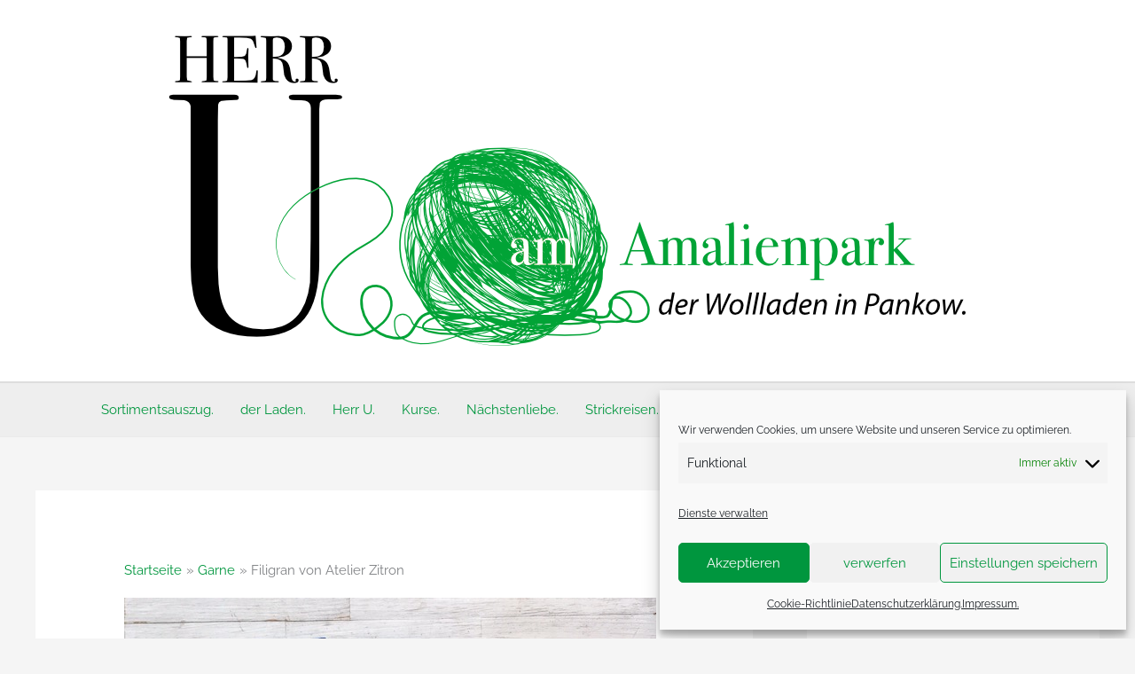

--- FILE ---
content_type: text/html; charset=UTF-8
request_url: https://herr-u.de/garn/filigran-von-atelier-zitron/
body_size: 39228
content:
<!DOCTYPE html>
<html lang="de">
<head>
<meta charset="UTF-8">
<meta name="viewport" content="width=device-width, initial-scale=1">
	<link rel="profile" href="https://gmpg.org/xfn/11"> 
	<title>Filigran von Atelier Zitron &#8211; Herr U am Amalienpark</title>
<link rel="preload" href="https://herr-u.de/wp-content/astra-local-fonts/playfair-display/nuFvD-vYSZviVYUb_rj3ij__anPXJzDwcbmjWBN2PKd3vXDXbtM.woff2" as="font" type="font/woff2" crossorigin><link rel="preload" href="https://herr-u.de/wp-content/astra-local-fonts/raleway/1Ptxg8zYS_SKggPN4iEgvnHyvveLxVvaorCIPrE.woff2" as="font" type="font/woff2" crossorigin><meta name='robots' content='max-image-preview:large' />
<link rel="alternate" type="application/rss+xml" title="Herr U am Amalienpark &raquo; Feed" href="https://herr-u.de/feed/" />
<link rel="alternate" title="oEmbed (JSON)" type="application/json+oembed" href="https://herr-u.de/wp-json/oembed/1.0/embed?url=https%3A%2F%2Fherr-u.de%2Fgarn%2Ffiligran-von-atelier-zitron%2F" />
<link rel="alternate" title="oEmbed (XML)" type="text/xml+oembed" href="https://herr-u.de/wp-json/oembed/1.0/embed?url=https%3A%2F%2Fherr-u.de%2Fgarn%2Ffiligran-von-atelier-zitron%2F&#038;format=xml" />
<style id='wp-img-auto-sizes-contain-inline-css'>
img:is([sizes=auto i],[sizes^="auto," i]){contain-intrinsic-size:3000px 1500px}
/*# sourceURL=wp-img-auto-sizes-contain-inline-css */
</style>
<style id='cf-frontend-style-inline-css'>
@font-face {
	font-family: 'Ueberschriften';
	font-weight: 400;
	font-display: auto;
	src: url('https://herr-u.de/wp-content/uploads/fonts/PlayfairDisplay-Medium.ttf') format('truetype');
}
@font-face {
	font-family: 'Überschriften';
	font-weight: 400;
	font-display: auto;
	src: url('https://herr-u.de/wp-content/uploads/fonts/PlayfairDisplay-Bold.ttf') format('truetype');
}
@font-face {
	font-family: 'Text';
	font-weight: 400;
	font-display: auto;
	src: url('https://herr-u.de/wp-content/uploads/fonts/Raleway-Regular.ttf') format('truetype');
}
/*# sourceURL=cf-frontend-style-inline-css */
</style>
<link rel='stylesheet' id='astra-theme-css-css' href='https://herr-u.de/wp-content/themes/astra/assets/css/minified/frontend.min.css?ver=4.11.17' media='all' />
<style id='astra-theme-css-inline-css'>
.ast-no-sidebar .entry-content .alignfull {margin-left: calc( -50vw + 50%);margin-right: calc( -50vw + 50%);max-width: 100vw;width: 100vw;}.ast-no-sidebar .entry-content .alignwide {margin-left: calc(-41vw + 50%);margin-right: calc(-41vw + 50%);max-width: unset;width: unset;}.ast-no-sidebar .entry-content .alignfull .alignfull,.ast-no-sidebar .entry-content .alignfull .alignwide,.ast-no-sidebar .entry-content .alignwide .alignfull,.ast-no-sidebar .entry-content .alignwide .alignwide,.ast-no-sidebar .entry-content .wp-block-column .alignfull,.ast-no-sidebar .entry-content .wp-block-column .alignwide{width: 100%;margin-left: auto;margin-right: auto;}.wp-block-gallery,.blocks-gallery-grid {margin: 0;}.wp-block-separator {max-width: 100px;}.wp-block-separator.is-style-wide,.wp-block-separator.is-style-dots {max-width: none;}.entry-content .has-2-columns .wp-block-column:first-child {padding-right: 10px;}.entry-content .has-2-columns .wp-block-column:last-child {padding-left: 10px;}@media (max-width: 782px) {.entry-content .wp-block-columns .wp-block-column {flex-basis: 100%;}.entry-content .has-2-columns .wp-block-column:first-child {padding-right: 0;}.entry-content .has-2-columns .wp-block-column:last-child {padding-left: 0;}}body .entry-content .wp-block-latest-posts {margin-left: 0;}body .entry-content .wp-block-latest-posts li {list-style: none;}.ast-no-sidebar .ast-container .entry-content .wp-block-latest-posts {margin-left: 0;}.ast-header-break-point .entry-content .alignwide {margin-left: auto;margin-right: auto;}.entry-content .blocks-gallery-item img {margin-bottom: auto;}.wp-block-pullquote {border-top: 4px solid #555d66;border-bottom: 4px solid #555d66;color: #40464d;}:root{--ast-post-nav-space:0;--ast-container-default-xlg-padding:6.67em;--ast-container-default-lg-padding:5.67em;--ast-container-default-slg-padding:4.34em;--ast-container-default-md-padding:3.34em;--ast-container-default-sm-padding:6.67em;--ast-container-default-xs-padding:2.4em;--ast-container-default-xxs-padding:1.4em;--ast-code-block-background:#EEEEEE;--ast-comment-inputs-background:#FAFAFA;--ast-normal-container-width:1200px;--ast-narrow-container-width:750px;--ast-blog-title-font-weight:normal;--ast-blog-meta-weight:inherit;--ast-global-color-primary:var(--ast-global-color-5);--ast-global-color-secondary:var(--ast-global-color-4);--ast-global-color-alternate-background:var(--ast-global-color-7);--ast-global-color-subtle-background:var(--ast-global-color-6);--ast-bg-style-guide:#F8FAFC;--ast-shadow-style-guide:0px 0px 4px 0 #00000057;--ast-global-dark-bg-style:#fff;--ast-global-dark-lfs:#fbfbfb;--ast-widget-bg-color:#fafafa;--ast-wc-container-head-bg-color:#fbfbfb;--ast-title-layout-bg:#eeeeee;--ast-search-border-color:#e7e7e7;--ast-lifter-hover-bg:#e6e6e6;--ast-gallery-block-color:#000;--srfm-color-input-label:var(--ast-global-color-2);}html{font-size:93.75%;}a,.page-title{color:#00963e;}a:hover,a:focus{color:#3a3a3a;}body,button,input,select,textarea,.ast-button,.ast-custom-button{font-family:'Raleway',sans-serif;font-weight:400;font-size:15px;font-size:1rem;}blockquote{color:#000000;}h1,h2,h3,h4,h5,h6,.entry-content :where(h1,h2,h3,h4,h5,h6),.site-title,.site-title a{font-family:'Playfair Display',serif;font-weight:500;}.site-title{font-size:35px;font-size:2.3333333333333rem;display:none;}.site-header .site-description{font-size:15px;font-size:1rem;display:none;}.entry-title{font-size:20px;font-size:1.3333333333333rem;}.archive .ast-article-post .ast-article-inner,.blog .ast-article-post .ast-article-inner,.archive .ast-article-post .ast-article-inner:hover,.blog .ast-article-post .ast-article-inner:hover{overflow:hidden;}h1,.entry-content :where(h1){font-size:40px;font-size:2.6666666666667rem;font-family:'Playfair Display',serif;line-height:1.4em;}h2,.entry-content :where(h2){font-size:30px;font-size:2rem;font-family:'Playfair Display',serif;line-height:1.3em;}h3,.entry-content :where(h3){font-size:25px;font-size:1.6666666666667rem;font-family:'Playfair Display',serif;line-height:1.3em;}h4,.entry-content :where(h4){font-size:20px;font-size:1.3333333333333rem;line-height:1.2em;font-family:'Playfair Display',serif;}h5,.entry-content :where(h5){font-size:18px;font-size:1.2rem;line-height:1.2em;font-family:'Playfair Display',serif;}h6,.entry-content :where(h6){font-size:15px;font-size:1rem;line-height:1.25em;font-family:'Playfair Display',serif;}::selection{background-color:#00963e;color:#ffffff;}body,h1,h2,h3,h4,h5,h6,.entry-title a,.entry-content :where(h1,h2,h3,h4,h5,h6){color:#3a3a3a;}.tagcloud a:hover,.tagcloud a:focus,.tagcloud a.current-item{color:#ffffff;border-color:#00963e;background-color:#00963e;}input:focus,input[type="text"]:focus,input[type="email"]:focus,input[type="url"]:focus,input[type="password"]:focus,input[type="reset"]:focus,input[type="search"]:focus,textarea:focus{border-color:#00963e;}input[type="radio"]:checked,input[type=reset],input[type="checkbox"]:checked,input[type="checkbox"]:hover:checked,input[type="checkbox"]:focus:checked,input[type=range]::-webkit-slider-thumb{border-color:#00963e;background-color:#00963e;box-shadow:none;}.site-footer a:hover + .post-count,.site-footer a:focus + .post-count{background:#00963e;border-color:#00963e;}.single .nav-links .nav-previous,.single .nav-links .nav-next{color:#00963e;}.entry-meta,.entry-meta *{line-height:1.45;color:#00963e;}.entry-meta a:not(.ast-button):hover,.entry-meta a:not(.ast-button):hover *,.entry-meta a:not(.ast-button):focus,.entry-meta a:not(.ast-button):focus *,.page-links > .page-link,.page-links .page-link:hover,.post-navigation a:hover{color:#3a3a3a;}#cat option,.secondary .calendar_wrap thead a,.secondary .calendar_wrap thead a:visited{color:#00963e;}.secondary .calendar_wrap #today,.ast-progress-val span{background:#00963e;}.secondary a:hover + .post-count,.secondary a:focus + .post-count{background:#00963e;border-color:#00963e;}.calendar_wrap #today > a{color:#ffffff;}.page-links .page-link,.single .post-navigation a{color:#00963e;}.ast-search-menu-icon .search-form button.search-submit{padding:0 4px;}.ast-search-menu-icon form.search-form{padding-right:0;}.ast-search-menu-icon.slide-search input.search-field{width:0;}.ast-header-search .ast-search-menu-icon.ast-dropdown-active .search-form,.ast-header-search .ast-search-menu-icon.ast-dropdown-active .search-field:focus{transition:all 0.2s;}.search-form input.search-field:focus{outline:none;}.widget-title,.widget .wp-block-heading{font-size:21px;font-size:1.4rem;color:#3a3a3a;}.single .ast-author-details .author-title{color:#3a3a3a;}#secondary,#secondary button,#secondary input,#secondary select,#secondary textarea{font-size:15px;font-size:1rem;}.ast-search-menu-icon.slide-search a:focus-visible:focus-visible,.astra-search-icon:focus-visible,#close:focus-visible,a:focus-visible,.ast-menu-toggle:focus-visible,.site .skip-link:focus-visible,.wp-block-loginout input:focus-visible,.wp-block-search.wp-block-search__button-inside .wp-block-search__inside-wrapper,.ast-header-navigation-arrow:focus-visible,.ast-orders-table__row .ast-orders-table__cell:focus-visible,a#ast-apply-coupon:focus-visible,#ast-apply-coupon:focus-visible,#close:focus-visible,.button.search-submit:focus-visible,#search_submit:focus,.normal-search:focus-visible,.ast-header-account-wrap:focus-visible,.astra-cart-drawer-close:focus,.ast-single-variation:focus,.ast-button:focus{outline-style:dotted;outline-color:inherit;outline-width:thin;}input:focus,input[type="text"]:focus,input[type="email"]:focus,input[type="url"]:focus,input[type="password"]:focus,input[type="reset"]:focus,input[type="search"]:focus,input[type="number"]:focus,textarea:focus,.wp-block-search__input:focus,[data-section="section-header-mobile-trigger"] .ast-button-wrap .ast-mobile-menu-trigger-minimal:focus,.ast-mobile-popup-drawer.active .menu-toggle-close:focus,#ast-scroll-top:focus,#coupon_code:focus,#ast-coupon-code:focus{border-style:dotted;border-color:inherit;border-width:thin;}input{outline:none;}.site-logo-img img{ transition:all 0.2s linear;}body .ast-oembed-container *{position:absolute;top:0;width:100%;height:100%;left:0;}body .wp-block-embed-pocket-casts .ast-oembed-container *{position:unset;}.ast-single-post-featured-section + article {margin-top: 2em;}.site-content .ast-single-post-featured-section img {width: 100%;overflow: hidden;object-fit: cover;}.site > .ast-single-related-posts-container {margin-top: 0;}@media (min-width: 922px) {.ast-desktop .ast-container--narrow {max-width: var(--ast-narrow-container-width);margin: 0 auto;}}#secondary {margin: 4em 0 2.5em;word-break: break-word;line-height: 2;}#secondary li {margin-bottom: 0.25em;}#secondary li:last-child {margin-bottom: 0;}@media (max-width: 768px) {.js_active .ast-plain-container.ast-single-post #secondary {margin-top: 1.5em;}}.ast-separate-container.ast-two-container #secondary .widget {background-color: #fff;padding: 2em;margin-bottom: 2em;}@media (min-width: 993px) {.ast-left-sidebar #secondary {padding-right: 60px;}.ast-right-sidebar #secondary {padding-left: 60px;}}@media (max-width: 993px) {.ast-right-sidebar #secondary {padding-left: 30px;}.ast-left-sidebar #secondary {padding-right: 30px;}}@media (max-width:921.9px){#ast-desktop-header{display:none;}}@media (min-width:922px){#ast-mobile-header{display:none;}}@media( max-width: 420px ) {.single .nav-links .nav-previous,.single .nav-links .nav-next {width: 100%;text-align: center;}}.wp-block-buttons.aligncenter{justify-content:center;}@media (max-width:921px){.ast-theme-transparent-header #primary,.ast-theme-transparent-header #secondary{padding:0;}}.ast-plain-container.ast-no-sidebar #primary{margin-top:0;margin-bottom:0;}@media (min-width:1200px){.ast-separate-container.ast-right-sidebar .entry-content .wp-block-image.alignfull,.ast-separate-container.ast-left-sidebar .entry-content .wp-block-image.alignfull,.ast-separate-container.ast-right-sidebar .entry-content .wp-block-cover.alignfull,.ast-separate-container.ast-left-sidebar .entry-content .wp-block-cover.alignfull{margin-left:-6.67em;margin-right:-6.67em;max-width:unset;width:unset;}.ast-separate-container.ast-right-sidebar .entry-content .wp-block-image.alignwide,.ast-separate-container.ast-left-sidebar .entry-content .wp-block-image.alignwide,.ast-separate-container.ast-right-sidebar .entry-content .wp-block-cover.alignwide,.ast-separate-container.ast-left-sidebar .entry-content .wp-block-cover.alignwide{margin-left:-20px;margin-right:-20px;max-width:unset;width:unset;}}@media (min-width:1200px){.wp-block-group .has-background{padding:20px;}}@media (min-width:1200px){.ast-separate-container.ast-right-sidebar .entry-content .wp-block-group.alignwide,.ast-separate-container.ast-left-sidebar .entry-content .wp-block-group.alignwide,.ast-separate-container.ast-right-sidebar .entry-content .wp-block-cover.alignwide,.ast-separate-container.ast-left-sidebar .entry-content .wp-block-cover.alignwide{margin-left:-20px;margin-right:-20px;padding-left:20px;padding-right:20px;}.ast-separate-container.ast-right-sidebar .entry-content .wp-block-group.alignfull,.ast-separate-container.ast-left-sidebar .entry-content .wp-block-group.alignfull,.ast-separate-container.ast-right-sidebar .entry-content .wp-block-cover.alignfull,.ast-separate-container.ast-left-sidebar .entry-content .wp-block-cover.alignfull{margin-left:-6.67em;margin-right:-6.67em;padding-left:6.67em;padding-right:6.67em;}}@media (min-width:1200px){.wp-block-cover-image.alignwide .wp-block-cover__inner-container,.wp-block-cover.alignwide .wp-block-cover__inner-container,.wp-block-cover-image.alignfull .wp-block-cover__inner-container,.wp-block-cover.alignfull .wp-block-cover__inner-container{width:100%;}}.wp-block-columns{margin-bottom:unset;}.wp-block-image.size-full{margin:2rem 0;}.wp-block-separator.has-background{padding:0;}.wp-block-gallery{margin-bottom:1.6em;}.wp-block-group{padding-top:4em;padding-bottom:4em;}.wp-block-group__inner-container .wp-block-columns:last-child,.wp-block-group__inner-container :last-child,.wp-block-table table{margin-bottom:0;}.blocks-gallery-grid{width:100%;}.wp-block-navigation-link__content{padding:5px 0;}.wp-block-group .wp-block-group .has-text-align-center,.wp-block-group .wp-block-column .has-text-align-center{max-width:100%;}.has-text-align-center{margin:0 auto;}@media (min-width:1200px){.wp-block-cover__inner-container,.alignwide .wp-block-group__inner-container,.alignfull .wp-block-group__inner-container{max-width:1200px;margin:0 auto;}.wp-block-group.alignnone,.wp-block-group.aligncenter,.wp-block-group.alignleft,.wp-block-group.alignright,.wp-block-group.alignwide,.wp-block-columns.alignwide{margin:2rem 0 1rem 0;}}@media (max-width:1200px){.wp-block-group{padding:3em;}.wp-block-group .wp-block-group{padding:1.5em;}.wp-block-columns,.wp-block-column{margin:1rem 0;}}@media (min-width:921px){.wp-block-columns .wp-block-group{padding:2em;}}@media (max-width:544px){.wp-block-cover-image .wp-block-cover__inner-container,.wp-block-cover .wp-block-cover__inner-container{width:unset;}.wp-block-cover,.wp-block-cover-image{padding:2em 0;}.wp-block-group,.wp-block-cover{padding:2em;}.wp-block-media-text__media img,.wp-block-media-text__media video{width:unset;max-width:100%;}.wp-block-media-text.has-background .wp-block-media-text__content{padding:1em;}.wp-block-media-text .wp-block-media-text__content{padding:3em 2em;}}.wp-block-image.aligncenter{margin-left:auto;margin-right:auto;}.wp-block-table.aligncenter{margin-left:auto;margin-right:auto;}.wp-block-buttons .wp-block-button.is-style-outline .wp-block-button__link.wp-element-button,.ast-outline-button,.wp-block-uagb-buttons-child .uagb-buttons-repeater.ast-outline-button{border-top-width:2px;border-right-width:2px;border-bottom-width:2px;border-left-width:2px;font-family:inherit;font-weight:inherit;line-height:1em;border-top-left-radius:2px;border-top-right-radius:2px;border-bottom-right-radius:2px;border-bottom-left-radius:2px;}.wp-block-button .wp-block-button__link.wp-element-button.is-style-outline:not(.has-background),.wp-block-button.is-style-outline>.wp-block-button__link.wp-element-button:not(.has-background),.ast-outline-button{background-color:transparent;}.entry-content[data-ast-blocks-layout] > figure{margin-bottom:1em;}@media (max-width:921px){.ast-left-sidebar #content > .ast-container{display:flex;flex-direction:column-reverse;width:100%;}.ast-separate-container .ast-article-post,.ast-separate-container .ast-article-single{padding:1.5em 2.14em;}.ast-author-box img.avatar{margin:20px 0 0 0;}}@media (max-width:921px){#secondary.secondary{padding-top:0;}.ast-separate-container.ast-right-sidebar #secondary{padding-left:1em;padding-right:1em;}.ast-separate-container.ast-two-container #secondary{padding-left:0;padding-right:0;}.ast-page-builder-template .entry-header #secondary,.ast-page-builder-template #secondary{margin-top:1.5em;}}@media (max-width:921px){.ast-right-sidebar #primary{padding-right:0;}.ast-page-builder-template.ast-left-sidebar #secondary,.ast-page-builder-template.ast-right-sidebar #secondary{padding-right:20px;padding-left:20px;}.ast-right-sidebar #secondary,.ast-left-sidebar #primary{padding-left:0;}.ast-left-sidebar #secondary{padding-right:0;}}@media (min-width:922px){.ast-separate-container.ast-right-sidebar #primary,.ast-separate-container.ast-left-sidebar #primary{border:0;}.search-no-results.ast-separate-container #primary{margin-bottom:4em;}}@media (min-width:922px){.ast-right-sidebar #primary{border-right:1px solid var(--ast-border-color);}.ast-left-sidebar #primary{border-left:1px solid var(--ast-border-color);}.ast-right-sidebar #secondary{border-left:1px solid var(--ast-border-color);margin-left:-1px;}.ast-left-sidebar #secondary{border-right:1px solid var(--ast-border-color);margin-right:-1px;}.ast-separate-container.ast-two-container.ast-right-sidebar #secondary{padding-left:30px;padding-right:0;}.ast-separate-container.ast-two-container.ast-left-sidebar #secondary{padding-right:30px;padding-left:0;}.ast-separate-container.ast-right-sidebar #secondary,.ast-separate-container.ast-left-sidebar #secondary{border:0;margin-left:auto;margin-right:auto;}.ast-separate-container.ast-two-container #secondary .widget:last-child{margin-bottom:0;}}.wp-block-button .wp-block-button__link{color:#ffffff;}.wp-block-button .wp-block-button__link:hover,.wp-block-button .wp-block-button__link:focus{color:#ffffff;background-color:#3a3a3a;border-color:#3a3a3a;}.wp-block-button .wp-block-button__link{border-top-width:0;border-right-width:0;border-left-width:0;border-bottom-width:0;border-color:#00963e;background-color:#00963e;color:#ffffff;font-family:inherit;font-weight:inherit;line-height:1em;border-top-left-radius:2px;border-top-right-radius:2px;border-bottom-right-radius:2px;border-bottom-left-radius:2px;}.menu-toggle,button,.ast-button,.ast-custom-button,.button,input#submit,input[type="button"],input[type="submit"],input[type="reset"]{border-style:solid;border-top-width:0;border-right-width:0;border-left-width:0;border-bottom-width:0;color:#ffffff;border-color:#00963e;background-color:#00963e;font-family:inherit;font-weight:inherit;line-height:1em;border-top-left-radius:2px;border-top-right-radius:2px;border-bottom-right-radius:2px;border-bottom-left-radius:2px;}button:focus,.menu-toggle:hover,button:hover,.ast-button:hover,.ast-custom-button:hover .button:hover,.ast-custom-button:hover ,input[type=reset]:hover,input[type=reset]:focus,input#submit:hover,input#submit:focus,input[type="button"]:hover,input[type="button"]:focus,input[type="submit"]:hover,input[type="submit"]:focus{color:#ffffff;background-color:#3a3a3a;border-color:#3a3a3a;}@media (max-width:921px){.ast-mobile-header-stack .main-header-bar .ast-search-menu-icon{display:inline-block;}.ast-header-break-point.ast-header-custom-item-outside .ast-mobile-header-stack .main-header-bar .ast-search-icon{margin:0;}.ast-comment-avatar-wrap img{max-width:2.5em;}.ast-comment-meta{padding:0 1.8888em 1.3333em;}.ast-separate-container .ast-comment-list li.depth-1{padding:1.5em 2.14em;}.ast-separate-container .comment-respond{padding:2em 2.14em;}}@media (min-width:544px){.ast-container{max-width:100%;}}@media (max-width:544px){.ast-separate-container .ast-article-post,.ast-separate-container .ast-article-single,.ast-separate-container .comments-title,.ast-separate-container .ast-archive-description{padding:1.5em 1em;}.ast-separate-container #content .ast-container{padding-left:0.54em;padding-right:0.54em;}.ast-separate-container .ast-comment-list .bypostauthor{padding:.5em;}.ast-search-menu-icon.ast-dropdown-active .search-field{width:170px;}.ast-separate-container #secondary{padding-top:0;}.ast-separate-container.ast-two-container #secondary .widget{margin-bottom:1.5em;padding-left:1em;padding-right:1em;}}@media (max-width:921px){.ast-header-break-point .ast-search-menu-icon.slide-search .search-form{right:0;}.ast-header-break-point .ast-mobile-header-stack .ast-search-menu-icon.slide-search .search-form{right:-1em;}} #ast-mobile-header .ast-site-header-cart-li a{pointer-events:none;}.ast-no-sidebar.ast-separate-container .entry-content .alignfull {margin-left: -6.67em;margin-right: -6.67em;width: auto;}@media (max-width: 1200px) {.ast-no-sidebar.ast-separate-container .entry-content .alignfull {margin-left: -2.4em;margin-right: -2.4em;}}@media (max-width: 768px) {.ast-no-sidebar.ast-separate-container .entry-content .alignfull {margin-left: -2.14em;margin-right: -2.14em;}}@media (max-width: 544px) {.ast-no-sidebar.ast-separate-container .entry-content .alignfull {margin-left: -1em;margin-right: -1em;}}.ast-no-sidebar.ast-separate-container .entry-content .alignwide {margin-left: -20px;margin-right: -20px;}.ast-no-sidebar.ast-separate-container .entry-content .wp-block-column .alignfull,.ast-no-sidebar.ast-separate-container .entry-content .wp-block-column .alignwide {margin-left: auto;margin-right: auto;width: 100%;}@media (max-width:921px){.site-title{display:none;}.site-header .site-description{display:none;}h1,.entry-content :where(h1){font-size:30px;}h2,.entry-content :where(h2){font-size:25px;}h3,.entry-content :where(h3){font-size:20px;}}@media (max-width:544px){.site-title{display:none;}.site-header .site-description{display:none;}h1,.entry-content :where(h1){font-size:30px;}h2,.entry-content :where(h2){font-size:25px;}h3,.entry-content :where(h3){font-size:20px;}}@media (max-width:921px){html{font-size:85.5%;}}@media (max-width:544px){html{font-size:85.5%;}}@media (min-width:922px){.ast-container{max-width:1240px;}}@font-face {font-family: "Astra";src: url(https://herr-u.de/wp-content/themes/astra/assets/fonts/astra.woff) format("woff"),url(https://herr-u.de/wp-content/themes/astra/assets/fonts/astra.ttf) format("truetype"),url(https://herr-u.de/wp-content/themes/astra/assets/fonts/astra.svg#astra) format("svg");font-weight: normal;font-style: normal;font-display: fallback;}@media (min-width:922px){.single-post .site-content > .ast-container{max-width:1200px;}}@media (min-width:922px){.main-header-menu .sub-menu .menu-item.ast-left-align-sub-menu:hover > .sub-menu,.main-header-menu .sub-menu .menu-item.ast-left-align-sub-menu.focus > .sub-menu{margin-left:-0px;}}.site .comments-area{padding-bottom:3em;}.astra-icon-down_arrow::after {content: "\e900";font-family: Astra;}.astra-icon-close::after {content: "\e5cd";font-family: Astra;}.astra-icon-drag_handle::after {content: "\e25d";font-family: Astra;}.astra-icon-format_align_justify::after {content: "\e235";font-family: Astra;}.astra-icon-menu::after {content: "\e5d2";font-family: Astra;}.astra-icon-reorder::after {content: "\e8fe";font-family: Astra;}.astra-icon-search::after {content: "\e8b6";font-family: Astra;}.astra-icon-zoom_in::after {content: "\e56b";font-family: Astra;}.astra-icon-check-circle::after {content: "\e901";font-family: Astra;}.astra-icon-shopping-cart::after {content: "\f07a";font-family: Astra;}.astra-icon-shopping-bag::after {content: "\f290";font-family: Astra;}.astra-icon-shopping-basket::after {content: "\f291";font-family: Astra;}.astra-icon-circle-o::after {content: "\e903";font-family: Astra;}.astra-icon-certificate::after {content: "\e902";font-family: Astra;}blockquote {padding: 1.2em;}:root .has-ast-global-color-0-color{color:var(--ast-global-color-0);}:root .has-ast-global-color-0-background-color{background-color:var(--ast-global-color-0);}:root .wp-block-button .has-ast-global-color-0-color{color:var(--ast-global-color-0);}:root .wp-block-button .has-ast-global-color-0-background-color{background-color:var(--ast-global-color-0);}:root .has-ast-global-color-1-color{color:var(--ast-global-color-1);}:root .has-ast-global-color-1-background-color{background-color:var(--ast-global-color-1);}:root .wp-block-button .has-ast-global-color-1-color{color:var(--ast-global-color-1);}:root .wp-block-button .has-ast-global-color-1-background-color{background-color:var(--ast-global-color-1);}:root .has-ast-global-color-2-color{color:var(--ast-global-color-2);}:root .has-ast-global-color-2-background-color{background-color:var(--ast-global-color-2);}:root .wp-block-button .has-ast-global-color-2-color{color:var(--ast-global-color-2);}:root .wp-block-button .has-ast-global-color-2-background-color{background-color:var(--ast-global-color-2);}:root .has-ast-global-color-3-color{color:var(--ast-global-color-3);}:root .has-ast-global-color-3-background-color{background-color:var(--ast-global-color-3);}:root .wp-block-button .has-ast-global-color-3-color{color:var(--ast-global-color-3);}:root .wp-block-button .has-ast-global-color-3-background-color{background-color:var(--ast-global-color-3);}:root .has-ast-global-color-4-color{color:var(--ast-global-color-4);}:root .has-ast-global-color-4-background-color{background-color:var(--ast-global-color-4);}:root .wp-block-button .has-ast-global-color-4-color{color:var(--ast-global-color-4);}:root .wp-block-button .has-ast-global-color-4-background-color{background-color:var(--ast-global-color-4);}:root .has-ast-global-color-5-color{color:var(--ast-global-color-5);}:root .has-ast-global-color-5-background-color{background-color:var(--ast-global-color-5);}:root .wp-block-button .has-ast-global-color-5-color{color:var(--ast-global-color-5);}:root .wp-block-button .has-ast-global-color-5-background-color{background-color:var(--ast-global-color-5);}:root .has-ast-global-color-6-color{color:var(--ast-global-color-6);}:root .has-ast-global-color-6-background-color{background-color:var(--ast-global-color-6);}:root .wp-block-button .has-ast-global-color-6-color{color:var(--ast-global-color-6);}:root .wp-block-button .has-ast-global-color-6-background-color{background-color:var(--ast-global-color-6);}:root .has-ast-global-color-7-color{color:var(--ast-global-color-7);}:root .has-ast-global-color-7-background-color{background-color:var(--ast-global-color-7);}:root .wp-block-button .has-ast-global-color-7-color{color:var(--ast-global-color-7);}:root .wp-block-button .has-ast-global-color-7-background-color{background-color:var(--ast-global-color-7);}:root .has-ast-global-color-8-color{color:var(--ast-global-color-8);}:root .has-ast-global-color-8-background-color{background-color:var(--ast-global-color-8);}:root .wp-block-button .has-ast-global-color-8-color{color:var(--ast-global-color-8);}:root .wp-block-button .has-ast-global-color-8-background-color{background-color:var(--ast-global-color-8);}:root{--ast-global-color-0:#0170B9;--ast-global-color-1:#3a3a3a;--ast-global-color-2:#3a3a3a;--ast-global-color-3:#4B4F58;--ast-global-color-4:#F5F5F5;--ast-global-color-5:#FFFFFF;--ast-global-color-6:#F2F5F7;--ast-global-color-7:#424242;--ast-global-color-8:#000000;}:root {--ast-border-color : #dddddd;}.ast-single-entry-banner {-js-display: flex;display: flex;flex-direction: column;justify-content: center;text-align: center;position: relative;background: var(--ast-title-layout-bg);}.ast-single-entry-banner[data-banner-layout="layout-1"] {max-width: 1200px;background: inherit;padding: 20px 0;}.ast-single-entry-banner[data-banner-width-type="custom"] {margin: 0 auto;width: 100%;}.ast-single-entry-banner + .site-content .entry-header {margin-bottom: 0;}.site .ast-author-avatar {--ast-author-avatar-size: ;}a.ast-underline-text {text-decoration: underline;}.ast-container > .ast-terms-link {position: relative;display: block;}a.ast-button.ast-badge-tax {padding: 4px 8px;border-radius: 3px;font-size: inherit;}header.entry-header{text-align:left;}header.entry-header .entry-title{font-size:30px;font-size:2rem;}header.entry-header > *:not(:last-child){margin-bottom:10px;}@media (max-width:921px){header.entry-header{text-align:left;}}@media (max-width:544px){header.entry-header{text-align:left;}}.ast-archive-entry-banner {-js-display: flex;display: flex;flex-direction: column;justify-content: center;text-align: center;position: relative;background: var(--ast-title-layout-bg);}.ast-archive-entry-banner[data-banner-width-type="custom"] {margin: 0 auto;width: 100%;}.ast-archive-entry-banner[data-banner-layout="layout-1"] {background: inherit;padding: 20px 0;text-align: left;}body.archive .ast-archive-description{max-width:1200px;width:100%;text-align:left;padding-top:3em;padding-right:3em;padding-bottom:3em;padding-left:3em;}body.archive .ast-archive-description .ast-archive-title,body.archive .ast-archive-description .ast-archive-title *{font-size:40px;font-size:2.6666666666667rem;}body.archive .ast-archive-description > *:not(:last-child){margin-bottom:10px;}@media (max-width:921px){body.archive .ast-archive-description{text-align:left;}}@media (max-width:544px){body.archive .ast-archive-description{text-align:left;}}.ast-breadcrumbs .trail-browse,.ast-breadcrumbs .trail-items,.ast-breadcrumbs .trail-items li{display:inline-block;margin:0;padding:0;border:none;background:inherit;text-indent:0;text-decoration:none;}.ast-breadcrumbs .trail-browse{font-size:inherit;font-style:inherit;font-weight:inherit;color:inherit;}.ast-breadcrumbs .trail-items{list-style:none;}.trail-items li::after{padding:0 0.3em;content:"\00bb";}.trail-items li:last-of-type::after{display:none;}.trail-items li::after{content:"\00bb";}.ast-breadcrumbs-wrapper,.ast-breadcrumbs-wrapper *{font-weight:normal;}.ast-breadcrumbs-wrapper #ast-breadcrumbs-yoast,.ast-breadcrumbs-wrapper .breadcrumbs,.ast-breadcrumbs-wrapper .rank-math-breadcrumb,.ast-breadcrumbs-inner nav{padding-top:0px;padding-right:0px;padding-bottom:20px;padding-left:0px;}.ast-default-menu-enable.ast-main-header-nav-open.ast-header-break-point .main-header-bar.ast-header-breadcrumb,.ast-main-header-nav-open .main-header-bar.ast-header-breadcrumb{padding-top:1em;padding-bottom:1em;}.ast-header-break-point .main-header-bar.ast-header-breadcrumb{border-bottom-width:1px;border-bottom-color:#eaeaea;border-bottom-style:solid;}.ast-breadcrumbs-wrapper{line-height:1.4;}.ast-breadcrumbs-wrapper .rank-math-breadcrumb p{margin-bottom:0px;}.ast-breadcrumbs-wrapper{display:block;width:100%;}h1,h2,h3,h4,h5,h6,.entry-content :where(h1,h2,h3,h4,h5,h6){color:var(--ast-global-color-2);}@media (max-width:921px){.ast-builder-grid-row-container.ast-builder-grid-row-tablet-3-firstrow .ast-builder-grid-row > *:first-child,.ast-builder-grid-row-container.ast-builder-grid-row-tablet-3-lastrow .ast-builder-grid-row > *:last-child{grid-column:1 / -1;}}@media (max-width:544px){.ast-builder-grid-row-container.ast-builder-grid-row-mobile-3-firstrow .ast-builder-grid-row > *:first-child,.ast-builder-grid-row-container.ast-builder-grid-row-mobile-3-lastrow .ast-builder-grid-row > *:last-child{grid-column:1 / -1;}}.ast-builder-layout-element[data-section="title_tagline"]{display:flex;}@media (max-width:921px){.ast-header-break-point .ast-builder-layout-element[data-section="title_tagline"]{display:flex;}}@media (max-width:544px){.ast-header-break-point .ast-builder-layout-element[data-section="title_tagline"]{display:flex;}}.ast-builder-menu-1{font-family:inherit;font-weight:inherit;}.ast-builder-menu-1 .sub-menu,.ast-builder-menu-1 .inline-on-mobile .sub-menu{border-top-width:2px;border-bottom-width:0px;border-right-width:0px;border-left-width:0px;border-color:#00963e;border-style:solid;}.ast-builder-menu-1 .sub-menu .sub-menu{top:-2px;}.ast-builder-menu-1 .main-header-menu > .menu-item > .sub-menu,.ast-builder-menu-1 .main-header-menu > .menu-item > .astra-full-megamenu-wrapper{margin-top:0px;}.ast-desktop .ast-builder-menu-1 .main-header-menu > .menu-item > .sub-menu:before,.ast-desktop .ast-builder-menu-1 .main-header-menu > .menu-item > .astra-full-megamenu-wrapper:before{height:calc( 0px + 2px + 5px );}.ast-desktop .ast-builder-menu-1 .menu-item .sub-menu .menu-link{border-style:none;}@media (max-width:921px){.ast-header-break-point .ast-builder-menu-1 .menu-item.menu-item-has-children > .ast-menu-toggle{top:0;}.ast-builder-menu-1 .inline-on-mobile .menu-item.menu-item-has-children > .ast-menu-toggle{right:-15px;}.ast-builder-menu-1 .menu-item-has-children > .menu-link:after{content:unset;}.ast-builder-menu-1 .main-header-menu > .menu-item > .sub-menu,.ast-builder-menu-1 .main-header-menu > .menu-item > .astra-full-megamenu-wrapper{margin-top:0;}}@media (max-width:544px){.ast-header-break-point .ast-builder-menu-1 .menu-item.menu-item-has-children > .ast-menu-toggle{top:0;}.ast-builder-menu-1 .main-header-menu > .menu-item > .sub-menu,.ast-builder-menu-1 .main-header-menu > .menu-item > .astra-full-megamenu-wrapper{margin-top:0;}}.ast-builder-menu-1{display:flex;}@media (max-width:921px){.ast-header-break-point .ast-builder-menu-1{display:flex;}}@media (max-width:544px){.ast-header-break-point .ast-builder-menu-1{display:flex;}}.main-header-bar .main-header-bar-navigation .ast-search-icon {display: block;z-index: 4;position: relative;}.ast-search-icon .ast-icon {z-index: 4;}.ast-search-icon {z-index: 4;position: relative;line-height: normal;}.main-header-bar .ast-search-menu-icon .search-form {background-color: #ffffff;}.ast-search-menu-icon.ast-dropdown-active.slide-search .search-form {visibility: visible;opacity: 1;}.ast-search-menu-icon .search-form {border: 1px solid var(--ast-search-border-color);line-height: normal;padding: 0 3em 0 0;border-radius: 2px;display: inline-block;-webkit-backface-visibility: hidden;backface-visibility: hidden;position: relative;color: inherit;background-color: #fff;}.ast-search-menu-icon .astra-search-icon {-js-display: flex;display: flex;line-height: normal;}.ast-search-menu-icon .astra-search-icon:focus {outline: none;}.ast-search-menu-icon .search-field {border: none;background-color: transparent;transition: all .3s;border-radius: inherit;color: inherit;font-size: inherit;width: 0;color: #757575;}.ast-search-menu-icon .search-submit {display: none;background: none;border: none;font-size: 1.3em;color: #757575;}.ast-search-menu-icon.ast-dropdown-active {visibility: visible;opacity: 1;position: relative;}.ast-search-menu-icon.ast-dropdown-active .search-field,.ast-dropdown-active.ast-search-menu-icon.slide-search input.search-field {width: 235px;}.ast-header-search .ast-search-menu-icon.slide-search .search-form,.ast-header-search .ast-search-menu-icon.ast-inline-search .search-form {-js-display: flex;display: flex;align-items: center;}.ast-search-menu-icon.ast-inline-search .search-field {width : 100%;padding : 0.60em;padding-right : 5.5em;transition: all 0.2s;}.site-header-section-left .ast-search-menu-icon.slide-search .search-form {padding-left: 2em;padding-right: unset;left: -1em;right: unset;}.site-header-section-left .ast-search-menu-icon.slide-search .search-form .search-field {margin-right: unset;}.ast-search-menu-icon.slide-search .search-form {-webkit-backface-visibility: visible;backface-visibility: visible;visibility: hidden;opacity: 0;transition: all .2s;position: absolute;z-index: 3;right: -1em;top: 50%;transform: translateY(-50%);}.ast-header-search .ast-search-menu-icon .search-form .search-field:-ms-input-placeholder,.ast-header-search .ast-search-menu-icon .search-form .search-field:-ms-input-placeholder{opacity:0.5;}.ast-header-search .ast-search-menu-icon.slide-search .search-form,.ast-header-search .ast-search-menu-icon.ast-inline-search .search-form{-js-display:flex;display:flex;align-items:center;}.ast-builder-layout-element.ast-header-search{height:auto;}.ast-header-search .astra-search-icon{font-size:18px;}@media (max-width:921px){.ast-header-search .astra-search-icon{font-size:18px;}}@media (max-width:544px){.ast-header-search .astra-search-icon{font-size:18px;}}.ast-header-search{display:flex;}@media (max-width:921px){.ast-header-break-point .ast-header-search{display:flex;}}@media (max-width:544px){.ast-header-break-point .ast-header-search{display:flex;}}.site-below-footer-wrap{padding-top:20px;padding-bottom:20px;}.site-below-footer-wrap[data-section="section-below-footer-builder"]{background-color:#eeeeee;background-image:none;min-height:80px;}.site-below-footer-wrap[data-section="section-below-footer-builder"] .ast-builder-grid-row{max-width:1200px;min-height:80px;margin-left:auto;margin-right:auto;}.site-below-footer-wrap[data-section="section-below-footer-builder"] .ast-builder-grid-row,.site-below-footer-wrap[data-section="section-below-footer-builder"] .site-footer-section{align-items:flex-start;}.site-below-footer-wrap[data-section="section-below-footer-builder"].ast-footer-row-inline .site-footer-section{display:flex;margin-bottom:0;}.ast-builder-grid-row-2-equal .ast-builder-grid-row{grid-template-columns:repeat( 2,1fr );}@media (max-width:921px){.site-below-footer-wrap[data-section="section-below-footer-builder"].ast-footer-row-tablet-inline .site-footer-section{display:flex;margin-bottom:0;}.site-below-footer-wrap[data-section="section-below-footer-builder"].ast-footer-row-tablet-stack .site-footer-section{display:block;margin-bottom:10px;}.ast-builder-grid-row-container.ast-builder-grid-row-tablet-2-equal .ast-builder-grid-row{grid-template-columns:repeat( 2,1fr );}}@media (max-width:544px){.site-below-footer-wrap[data-section="section-below-footer-builder"].ast-footer-row-mobile-inline .site-footer-section{display:flex;margin-bottom:0;}.site-below-footer-wrap[data-section="section-below-footer-builder"].ast-footer-row-mobile-stack .site-footer-section{display:block;margin-bottom:10px;}.ast-builder-grid-row-container.ast-builder-grid-row-mobile-full .ast-builder-grid-row{grid-template-columns:1fr;}}.site-below-footer-wrap[data-section="section-below-footer-builder"]{display:grid;}@media (max-width:921px){.ast-header-break-point .site-below-footer-wrap[data-section="section-below-footer-builder"]{display:grid;}}@media (max-width:544px){.ast-header-break-point .site-below-footer-wrap[data-section="section-below-footer-builder"]{display:grid;}}.ast-footer-copyright{text-align:right;}.ast-footer-copyright.site-footer-focus-item {color:#3a3a3a;}@media (max-width:921px){.ast-footer-copyright{text-align:right;}}@media (max-width:544px){.ast-footer-copyright{text-align:center;}}.ast-footer-copyright.ast-builder-layout-element{display:flex;}@media (max-width:921px){.ast-header-break-point .ast-footer-copyright.ast-builder-layout-element{display:flex;}}@media (max-width:544px){.ast-header-break-point .ast-footer-copyright.ast-builder-layout-element{display:flex;}}.ast-desktop .ast-mega-menu-enabled .ast-builder-menu-1 div:not( .astra-full-megamenu-wrapper) .sub-menu,.ast-builder-menu-1 .inline-on-mobile .sub-menu,.ast-desktop .ast-builder-menu-1 .astra-full-megamenu-wrapper,.ast-desktop .ast-builder-menu-1 .menu-item .sub-menu{box-shadow:0px 4px 10px -2px rgba(0,0,0,0.1);}.ast-desktop .ast-mobile-popup-drawer.active .ast-mobile-popup-inner{max-width:35%;}@media (max-width:921px){.ast-mobile-popup-drawer.active .ast-mobile-popup-inner{max-width:90%;}}@media (max-width:544px){.ast-mobile-popup-drawer.active .ast-mobile-popup-inner{max-width:90%;}}.ast-header-break-point .main-header-bar{border-bottom-width:2px;border-bottom-color:#dddddd;}@media (min-width:922px){.main-header-bar{border-bottom-width:2px;border-bottom-color:#dddddd;}}@media (min-width:922px){#primary{width:70%;}#secondary{width:30%;}}.main-header-menu .menu-item,#astra-footer-menu .menu-item,.main-header-bar .ast-masthead-custom-menu-items{-js-display:flex;display:flex;-webkit-box-pack:center;-webkit-justify-content:center;-moz-box-pack:center;-ms-flex-pack:center;justify-content:center;-webkit-box-orient:vertical;-webkit-box-direction:normal;-webkit-flex-direction:column;-moz-box-orient:vertical;-moz-box-direction:normal;-ms-flex-direction:column;flex-direction:column;}.main-header-menu > .menu-item > .menu-link,#astra-footer-menu > .menu-item > .menu-link{height:100%;-webkit-box-align:center;-webkit-align-items:center;-moz-box-align:center;-ms-flex-align:center;align-items:center;-js-display:flex;display:flex;}.main-header-menu .sub-menu .menu-item.menu-item-has-children > .menu-link:after{position:absolute;right:1em;top:50%;transform:translate(0,-50%) rotate(270deg);}.ast-header-break-point .main-header-bar .main-header-bar-navigation .page_item_has_children > .ast-menu-toggle::before,.ast-header-break-point .main-header-bar .main-header-bar-navigation .menu-item-has-children > .ast-menu-toggle::before,.ast-mobile-popup-drawer .main-header-bar-navigation .menu-item-has-children>.ast-menu-toggle::before,.ast-header-break-point .ast-mobile-header-wrap .main-header-bar-navigation .menu-item-has-children > .ast-menu-toggle::before{font-weight:bold;content:"\e900";font-family:Astra;text-decoration:inherit;display:inline-block;}.ast-header-break-point .main-navigation ul.sub-menu .menu-item .menu-link:before{content:"\e900";font-family:Astra;font-size:.65em;text-decoration:inherit;display:inline-block;transform:translate(0,-2px) rotateZ(270deg);margin-right:5px;}.widget_search .search-form:after{font-family:Astra;font-size:1.2em;font-weight:normal;content:"\e8b6";position:absolute;top:50%;right:15px;transform:translate(0,-50%);}.astra-search-icon::before{content:"\e8b6";font-family:Astra;font-style:normal;font-weight:normal;text-decoration:inherit;text-align:center;-webkit-font-smoothing:antialiased;-moz-osx-font-smoothing:grayscale;z-index:3;}.main-header-bar .main-header-bar-navigation .page_item_has_children > a:after,.main-header-bar .main-header-bar-navigation .menu-item-has-children > a:after,.menu-item-has-children .ast-header-navigation-arrow:after{content:"\e900";display:inline-block;font-family:Astra;font-size:.6rem;font-weight:bold;text-rendering:auto;-webkit-font-smoothing:antialiased;-moz-osx-font-smoothing:grayscale;margin-left:10px;line-height:normal;}.menu-item-has-children .sub-menu .ast-header-navigation-arrow:after{margin-left:0;}.ast-mobile-popup-drawer .main-header-bar-navigation .ast-submenu-expanded>.ast-menu-toggle::before{transform:rotateX(180deg);}.ast-header-break-point .main-header-bar-navigation .menu-item-has-children > .menu-link:after{display:none;}@media (min-width:922px){.ast-builder-menu .main-navigation > ul > li:last-child a{margin-right:0;}}.ast-separate-container .ast-article-inner{background-color:#ffffff;}@media (max-width:921px){.ast-separate-container .ast-article-inner{background-color:#ffffff;}}@media (max-width:544px){.ast-separate-container .ast-article-inner{background-color:#ffffff;}}.ast-separate-container .ast-article-single:not(.ast-related-post),.ast-separate-container .error-404,.ast-separate-container .no-results,.single.ast-separate-container.ast-author-meta,.ast-separate-container .related-posts-title-wrapper,.ast-separate-container .comments-count-wrapper,.ast-box-layout.ast-plain-container .site-content,.ast-padded-layout.ast-plain-container .site-content,.ast-separate-container .ast-archive-description,.ast-separate-container .comments-area .comment-respond,.ast-separate-container .comments-area .ast-comment-list li,.ast-separate-container .comments-area .comments-title{background-color:#ffffff;}@media (max-width:921px){.ast-separate-container .ast-article-single:not(.ast-related-post),.ast-separate-container .error-404,.ast-separate-container .no-results,.single.ast-separate-container.ast-author-meta,.ast-separate-container .related-posts-title-wrapper,.ast-separate-container .comments-count-wrapper,.ast-box-layout.ast-plain-container .site-content,.ast-padded-layout.ast-plain-container .site-content,.ast-separate-container .ast-archive-description{background-color:#ffffff;}}@media (max-width:544px){.ast-separate-container .ast-article-single:not(.ast-related-post),.ast-separate-container .error-404,.ast-separate-container .no-results,.single.ast-separate-container.ast-author-meta,.ast-separate-container .related-posts-title-wrapper,.ast-separate-container .comments-count-wrapper,.ast-box-layout.ast-plain-container .site-content,.ast-padded-layout.ast-plain-container .site-content,.ast-separate-container .ast-archive-description{background-color:#ffffff;}}.ast-separate-container.ast-two-container #secondary .widget{background-color:#ffffff;}@media (max-width:921px){.ast-separate-container.ast-two-container #secondary .widget{background-color:#ffffff;}}@media (max-width:544px){.ast-separate-container.ast-two-container #secondary .widget{background-color:#ffffff;}}#ast-scroll-top {display: none;position: fixed;text-align: center;cursor: pointer;z-index: 99;width: 2.1em;height: 2.1em;line-height: 2.1;color: #ffffff;border-radius: 2px;content: "";outline: inherit;}@media (min-width: 769px) {#ast-scroll-top {content: "769";}}#ast-scroll-top .ast-icon.icon-arrow svg {margin-left: 0px;vertical-align: middle;transform: translate(0,-20%) rotate(180deg);width: 1.6em;}.ast-scroll-to-top-right {right: 30px;bottom: 30px;}.ast-scroll-to-top-left {left: 30px;bottom: 30px;}#ast-scroll-top{background-color:#00963e;font-size:15px;}.ast-scroll-top-icon::before{content:"\e900";font-family:Astra;text-decoration:inherit;}.ast-scroll-top-icon{transform:rotate(180deg);}@media (max-width:921px){#ast-scroll-top .ast-icon.icon-arrow svg{width:1em;}}.ast-mobile-header-content > *,.ast-desktop-header-content > * {padding: 10px 0;height: auto;}.ast-mobile-header-content > *:first-child,.ast-desktop-header-content > *:first-child {padding-top: 10px;}.ast-mobile-header-content > .ast-builder-menu,.ast-desktop-header-content > .ast-builder-menu {padding-top: 0;}.ast-mobile-header-content > *:last-child,.ast-desktop-header-content > *:last-child {padding-bottom: 0;}.ast-mobile-header-content .ast-search-menu-icon.ast-inline-search label,.ast-desktop-header-content .ast-search-menu-icon.ast-inline-search label {width: 100%;}.ast-desktop-header-content .main-header-bar-navigation .ast-submenu-expanded > .ast-menu-toggle::before {transform: rotateX(180deg);}#ast-desktop-header .ast-desktop-header-content,.ast-mobile-header-content .ast-search-icon,.ast-desktop-header-content .ast-search-icon,.ast-mobile-header-wrap .ast-mobile-header-content,.ast-main-header-nav-open.ast-popup-nav-open .ast-mobile-header-wrap .ast-mobile-header-content,.ast-main-header-nav-open.ast-popup-nav-open .ast-desktop-header-content {display: none;}.ast-main-header-nav-open.ast-header-break-point #ast-desktop-header .ast-desktop-header-content,.ast-main-header-nav-open.ast-header-break-point .ast-mobile-header-wrap .ast-mobile-header-content {display: block;}.ast-desktop .ast-desktop-header-content .astra-menu-animation-slide-up > .menu-item > .sub-menu,.ast-desktop .ast-desktop-header-content .astra-menu-animation-slide-up > .menu-item .menu-item > .sub-menu,.ast-desktop .ast-desktop-header-content .astra-menu-animation-slide-down > .menu-item > .sub-menu,.ast-desktop .ast-desktop-header-content .astra-menu-animation-slide-down > .menu-item .menu-item > .sub-menu,.ast-desktop .ast-desktop-header-content .astra-menu-animation-fade > .menu-item > .sub-menu,.ast-desktop .ast-desktop-header-content .astra-menu-animation-fade > .menu-item .menu-item > .sub-menu {opacity: 1;visibility: visible;}.ast-hfb-header.ast-default-menu-enable.ast-header-break-point .ast-mobile-header-wrap .ast-mobile-header-content .main-header-bar-navigation {width: unset;margin: unset;}.ast-mobile-header-content.content-align-flex-end .main-header-bar-navigation .menu-item-has-children > .ast-menu-toggle,.ast-desktop-header-content.content-align-flex-end .main-header-bar-navigation .menu-item-has-children > .ast-menu-toggle {left: calc( 20px - 0.907em);right: auto;}.ast-mobile-header-content .ast-search-menu-icon,.ast-mobile-header-content .ast-search-menu-icon.slide-search,.ast-desktop-header-content .ast-search-menu-icon,.ast-desktop-header-content .ast-search-menu-icon.slide-search {width: 100%;position: relative;display: block;right: auto;transform: none;}.ast-mobile-header-content .ast-search-menu-icon.slide-search .search-form,.ast-mobile-header-content .ast-search-menu-icon .search-form,.ast-desktop-header-content .ast-search-menu-icon.slide-search .search-form,.ast-desktop-header-content .ast-search-menu-icon .search-form {right: 0;visibility: visible;opacity: 1;position: relative;top: auto;transform: none;padding: 0;display: block;overflow: hidden;}.ast-mobile-header-content .ast-search-menu-icon.ast-inline-search .search-field,.ast-mobile-header-content .ast-search-menu-icon .search-field,.ast-desktop-header-content .ast-search-menu-icon.ast-inline-search .search-field,.ast-desktop-header-content .ast-search-menu-icon .search-field {width: 100%;padding-right: 5.5em;}.ast-mobile-header-content .ast-search-menu-icon .search-submit,.ast-desktop-header-content .ast-search-menu-icon .search-submit {display: block;position: absolute;height: 100%;top: 0;right: 0;padding: 0 1em;border-radius: 0;}.ast-hfb-header.ast-default-menu-enable.ast-header-break-point .ast-mobile-header-wrap .ast-mobile-header-content .main-header-bar-navigation ul .sub-menu .menu-link {padding-left: 30px;}.ast-hfb-header.ast-default-menu-enable.ast-header-break-point .ast-mobile-header-wrap .ast-mobile-header-content .main-header-bar-navigation .sub-menu .menu-item .menu-item .menu-link {padding-left: 40px;}.ast-mobile-popup-drawer.active .ast-mobile-popup-inner{background-color:#ffffff;;}.ast-mobile-header-wrap .ast-mobile-header-content,.ast-desktop-header-content{background-color:#ffffff;;}.ast-mobile-popup-content > *,.ast-mobile-header-content > *,.ast-desktop-popup-content > *,.ast-desktop-header-content > *{padding-top:0px;padding-bottom:0px;}.content-align-flex-start .ast-builder-layout-element{justify-content:flex-start;}.content-align-flex-start .main-header-menu{text-align:left;}.ast-mobile-popup-drawer.active .menu-toggle-close{color:#3a3a3a;}.ast-mobile-header-wrap .ast-primary-header-bar,.ast-primary-header-bar .site-primary-header-wrap{min-height:70px;}.ast-desktop .ast-primary-header-bar .main-header-menu > .menu-item{line-height:70px;}.ast-header-break-point #masthead .ast-mobile-header-wrap .ast-primary-header-bar,.ast-header-break-point #masthead .ast-mobile-header-wrap .ast-below-header-bar,.ast-header-break-point #masthead .ast-mobile-header-wrap .ast-above-header-bar{padding-left:20px;padding-right:20px;}.ast-header-break-point .ast-primary-header-bar{border-bottom-width:2px;border-bottom-color:#dddddd;border-bottom-style:solid;}@media (min-width:922px){.ast-primary-header-bar{border-bottom-width:2px;border-bottom-color:#dddddd;border-bottom-style:solid;}}.ast-primary-header-bar{background-color:#ffffff;}.ast-primary-header-bar{display:block;}@media (max-width:921px){.ast-header-break-point .ast-primary-header-bar{display:grid;}}@media (max-width:544px){.ast-header-break-point .ast-primary-header-bar{display:grid;}}[data-section="section-header-mobile-trigger"] .ast-button-wrap .ast-mobile-menu-trigger-minimal{color:#00963e;border:none;background:transparent;}[data-section="section-header-mobile-trigger"] .ast-button-wrap .mobile-menu-toggle-icon .ast-mobile-svg{width:20px;height:20px;fill:#00963e;}[data-section="section-header-mobile-trigger"] .ast-button-wrap .mobile-menu-wrap .mobile-menu{color:#00963e;}.ast-below-header .main-header-bar-navigation{height:100%;}.ast-header-break-point .ast-mobile-header-wrap .ast-below-header-wrap .main-header-bar-navigation .inline-on-mobile .menu-item .menu-link{border:none;}.ast-header-break-point .ast-mobile-header-wrap .ast-below-header-wrap .main-header-bar-navigation .inline-on-mobile .menu-item-has-children > .ast-menu-toggle::before{font-size:.6rem;}.ast-header-break-point .ast-mobile-header-wrap .ast-below-header-wrap .main-header-bar-navigation .ast-submenu-expanded > .ast-menu-toggle::before{transform:rotateX(180deg);}#masthead .ast-mobile-header-wrap .ast-below-header-bar{padding-left:20px;padding-right:20px;}.ast-mobile-header-wrap .ast-below-header-bar ,.ast-below-header-bar .site-below-header-wrap{min-height:60px;}.ast-desktop .ast-below-header-bar .main-header-menu > .menu-item{line-height:60px;}.ast-desktop .ast-below-header-bar .ast-header-woo-cart,.ast-desktop .ast-below-header-bar .ast-header-edd-cart{line-height:60px;}.ast-below-header-bar{border-bottom-width:1px;border-bottom-color:#eaeaea;border-bottom-style:solid;}.ast-below-header-bar{background-color:#eeeeee;background-image:none;}.ast-header-break-point .ast-below-header-bar{background-color:#eeeeee;}.ast-below-header-bar{display:block;}@media (max-width:921px){.ast-header-break-point .ast-below-header-bar{display:grid;}}@media (max-width:544px){.ast-header-break-point .ast-below-header-bar{display:grid;}}.footer-nav-wrap .astra-footer-vertical-menu {display: grid;}@media (min-width: 769px) {.footer-nav-wrap .astra-footer-horizontal-menu li {margin: 0;}.footer-nav-wrap .astra-footer-horizontal-menu a {padding: 0 0.5em;}}@media (min-width: 769px) {.footer-nav-wrap .astra-footer-horizontal-menu li:first-child a {padding-left: 0;}.footer-nav-wrap .astra-footer-horizontal-menu li:last-child a {padding-right: 0;}}.footer-widget-area[data-section="section-footer-menu"] .astra-footer-horizontal-menu{justify-content:flex-start;}.footer-widget-area[data-section="section-footer-menu"] .astra-footer-vertical-menu .menu-item{align-items:flex-start;}#astra-footer-menu .menu-item:hover > a{color:#00963e;}@media (max-width:921px){.footer-widget-area[data-section="section-footer-menu"] .astra-footer-tablet-horizontal-menu{justify-content:flex-start;display:flex;}.footer-widget-area[data-section="section-footer-menu"] .astra-footer-tablet-vertical-menu{display:grid;justify-content:flex-start;}.footer-widget-area[data-section="section-footer-menu"] .astra-footer-tablet-vertical-menu .menu-item{align-items:flex-start;}#astra-footer-menu .menu-item > a{padding-top:0px;padding-bottom:0px;padding-left:20px;padding-right:20px;}}@media (max-width:544px){.footer-widget-area[data-section="section-footer-menu"] .astra-footer-mobile-horizontal-menu{justify-content:center;display:flex;}.footer-widget-area[data-section="section-footer-menu"] .astra-footer-mobile-vertical-menu{display:grid;justify-content:center;}.footer-widget-area[data-section="section-footer-menu"] .astra-footer-mobile-vertical-menu .menu-item{align-items:center;}}.footer-widget-area[data-section="section-footer-menu"]{display:block;}@media (max-width:921px){.ast-header-break-point .footer-widget-area[data-section="section-footer-menu"]{display:block;}}@media (max-width:544px){.ast-header-break-point .footer-widget-area[data-section="section-footer-menu"]{display:block;}}
/*# sourceURL=astra-theme-css-inline-css */
</style>
<link rel='stylesheet' id='astra-google-fonts-css' href='https://herr-u.de/wp-content/astra-local-fonts/astra-local-fonts.css?ver=4.11.17' media='all' />
<style id='wp-block-library-inline-css'>
:root{--wp-block-synced-color:#7a00df;--wp-block-synced-color--rgb:122,0,223;--wp-bound-block-color:var(--wp-block-synced-color);--wp-editor-canvas-background:#ddd;--wp-admin-theme-color:#007cba;--wp-admin-theme-color--rgb:0,124,186;--wp-admin-theme-color-darker-10:#006ba1;--wp-admin-theme-color-darker-10--rgb:0,107,160.5;--wp-admin-theme-color-darker-20:#005a87;--wp-admin-theme-color-darker-20--rgb:0,90,135;--wp-admin-border-width-focus:2px}@media (min-resolution:192dpi){:root{--wp-admin-border-width-focus:1.5px}}.wp-element-button{cursor:pointer}:root .has-very-light-gray-background-color{background-color:#eee}:root .has-very-dark-gray-background-color{background-color:#313131}:root .has-very-light-gray-color{color:#eee}:root .has-very-dark-gray-color{color:#313131}:root .has-vivid-green-cyan-to-vivid-cyan-blue-gradient-background{background:linear-gradient(135deg,#00d084,#0693e3)}:root .has-purple-crush-gradient-background{background:linear-gradient(135deg,#34e2e4,#4721fb 50%,#ab1dfe)}:root .has-hazy-dawn-gradient-background{background:linear-gradient(135deg,#faaca8,#dad0ec)}:root .has-subdued-olive-gradient-background{background:linear-gradient(135deg,#fafae1,#67a671)}:root .has-atomic-cream-gradient-background{background:linear-gradient(135deg,#fdd79a,#004a59)}:root .has-nightshade-gradient-background{background:linear-gradient(135deg,#330968,#31cdcf)}:root .has-midnight-gradient-background{background:linear-gradient(135deg,#020381,#2874fc)}:root{--wp--preset--font-size--normal:16px;--wp--preset--font-size--huge:42px}.has-regular-font-size{font-size:1em}.has-larger-font-size{font-size:2.625em}.has-normal-font-size{font-size:var(--wp--preset--font-size--normal)}.has-huge-font-size{font-size:var(--wp--preset--font-size--huge)}.has-text-align-center{text-align:center}.has-text-align-left{text-align:left}.has-text-align-right{text-align:right}.has-fit-text{white-space:nowrap!important}#end-resizable-editor-section{display:none}.aligncenter{clear:both}.items-justified-left{justify-content:flex-start}.items-justified-center{justify-content:center}.items-justified-right{justify-content:flex-end}.items-justified-space-between{justify-content:space-between}.screen-reader-text{border:0;clip-path:inset(50%);height:1px;margin:-1px;overflow:hidden;padding:0;position:absolute;width:1px;word-wrap:normal!important}.screen-reader-text:focus{background-color:#ddd;clip-path:none;color:#444;display:block;font-size:1em;height:auto;left:5px;line-height:normal;padding:15px 23px 14px;text-decoration:none;top:5px;width:auto;z-index:100000}html :where(.has-border-color){border-style:solid}html :where([style*=border-top-color]){border-top-style:solid}html :where([style*=border-right-color]){border-right-style:solid}html :where([style*=border-bottom-color]){border-bottom-style:solid}html :where([style*=border-left-color]){border-left-style:solid}html :where([style*=border-width]){border-style:solid}html :where([style*=border-top-width]){border-top-style:solid}html :where([style*=border-right-width]){border-right-style:solid}html :where([style*=border-bottom-width]){border-bottom-style:solid}html :where([style*=border-left-width]){border-left-style:solid}html :where(img[class*=wp-image-]){height:auto;max-width:100%}:where(figure){margin:0 0 1em}html :where(.is-position-sticky){--wp-admin--admin-bar--position-offset:var(--wp-admin--admin-bar--height,0px)}@media screen and (max-width:600px){html :where(.is-position-sticky){--wp-admin--admin-bar--position-offset:0px}}

/*# sourceURL=wp-block-library-inline-css */
</style><style id='wp-block-gallery-inline-css'>
.blocks-gallery-grid:not(.has-nested-images),.wp-block-gallery:not(.has-nested-images){display:flex;flex-wrap:wrap;list-style-type:none;margin:0;padding:0}.blocks-gallery-grid:not(.has-nested-images) .blocks-gallery-image,.blocks-gallery-grid:not(.has-nested-images) .blocks-gallery-item,.wp-block-gallery:not(.has-nested-images) .blocks-gallery-image,.wp-block-gallery:not(.has-nested-images) .blocks-gallery-item{display:flex;flex-direction:column;flex-grow:1;justify-content:center;margin:0 1em 1em 0;position:relative;width:calc(50% - 1em)}.blocks-gallery-grid:not(.has-nested-images) .blocks-gallery-image:nth-of-type(2n),.blocks-gallery-grid:not(.has-nested-images) .blocks-gallery-item:nth-of-type(2n),.wp-block-gallery:not(.has-nested-images) .blocks-gallery-image:nth-of-type(2n),.wp-block-gallery:not(.has-nested-images) .blocks-gallery-item:nth-of-type(2n){margin-right:0}.blocks-gallery-grid:not(.has-nested-images) .blocks-gallery-image figure,.blocks-gallery-grid:not(.has-nested-images) .blocks-gallery-item figure,.wp-block-gallery:not(.has-nested-images) .blocks-gallery-image figure,.wp-block-gallery:not(.has-nested-images) .blocks-gallery-item figure{align-items:flex-end;display:flex;height:100%;justify-content:flex-start;margin:0}.blocks-gallery-grid:not(.has-nested-images) .blocks-gallery-image img,.blocks-gallery-grid:not(.has-nested-images) .blocks-gallery-item img,.wp-block-gallery:not(.has-nested-images) .blocks-gallery-image img,.wp-block-gallery:not(.has-nested-images) .blocks-gallery-item img{display:block;height:auto;max-width:100%;width:auto}.blocks-gallery-grid:not(.has-nested-images) .blocks-gallery-image figcaption,.blocks-gallery-grid:not(.has-nested-images) .blocks-gallery-item figcaption,.wp-block-gallery:not(.has-nested-images) .blocks-gallery-image figcaption,.wp-block-gallery:not(.has-nested-images) .blocks-gallery-item figcaption{background:linear-gradient(0deg,#000000b3,#0000004d 70%,#0000);bottom:0;box-sizing:border-box;color:#fff;font-size:.8em;margin:0;max-height:100%;overflow:auto;padding:3em .77em .7em;position:absolute;text-align:center;width:100%;z-index:2}.blocks-gallery-grid:not(.has-nested-images) .blocks-gallery-image figcaption img,.blocks-gallery-grid:not(.has-nested-images) .blocks-gallery-item figcaption img,.wp-block-gallery:not(.has-nested-images) .blocks-gallery-image figcaption img,.wp-block-gallery:not(.has-nested-images) .blocks-gallery-item figcaption img{display:inline}.blocks-gallery-grid:not(.has-nested-images) figcaption,.wp-block-gallery:not(.has-nested-images) figcaption{flex-grow:1}.blocks-gallery-grid:not(.has-nested-images).is-cropped .blocks-gallery-image a,.blocks-gallery-grid:not(.has-nested-images).is-cropped .blocks-gallery-image img,.blocks-gallery-grid:not(.has-nested-images).is-cropped .blocks-gallery-item a,.blocks-gallery-grid:not(.has-nested-images).is-cropped .blocks-gallery-item img,.wp-block-gallery:not(.has-nested-images).is-cropped .blocks-gallery-image a,.wp-block-gallery:not(.has-nested-images).is-cropped .blocks-gallery-image img,.wp-block-gallery:not(.has-nested-images).is-cropped .blocks-gallery-item a,.wp-block-gallery:not(.has-nested-images).is-cropped .blocks-gallery-item img{flex:1;height:100%;object-fit:cover;width:100%}.blocks-gallery-grid:not(.has-nested-images).columns-1 .blocks-gallery-image,.blocks-gallery-grid:not(.has-nested-images).columns-1 .blocks-gallery-item,.wp-block-gallery:not(.has-nested-images).columns-1 .blocks-gallery-image,.wp-block-gallery:not(.has-nested-images).columns-1 .blocks-gallery-item{margin-right:0;width:100%}@media (min-width:600px){.blocks-gallery-grid:not(.has-nested-images).columns-3 .blocks-gallery-image,.blocks-gallery-grid:not(.has-nested-images).columns-3 .blocks-gallery-item,.wp-block-gallery:not(.has-nested-images).columns-3 .blocks-gallery-image,.wp-block-gallery:not(.has-nested-images).columns-3 .blocks-gallery-item{margin-right:1em;width:calc(33.33333% - .66667em)}.blocks-gallery-grid:not(.has-nested-images).columns-4 .blocks-gallery-image,.blocks-gallery-grid:not(.has-nested-images).columns-4 .blocks-gallery-item,.wp-block-gallery:not(.has-nested-images).columns-4 .blocks-gallery-image,.wp-block-gallery:not(.has-nested-images).columns-4 .blocks-gallery-item{margin-right:1em;width:calc(25% - .75em)}.blocks-gallery-grid:not(.has-nested-images).columns-5 .blocks-gallery-image,.blocks-gallery-grid:not(.has-nested-images).columns-5 .blocks-gallery-item,.wp-block-gallery:not(.has-nested-images).columns-5 .blocks-gallery-image,.wp-block-gallery:not(.has-nested-images).columns-5 .blocks-gallery-item{margin-right:1em;width:calc(20% - .8em)}.blocks-gallery-grid:not(.has-nested-images).columns-6 .blocks-gallery-image,.blocks-gallery-grid:not(.has-nested-images).columns-6 .blocks-gallery-item,.wp-block-gallery:not(.has-nested-images).columns-6 .blocks-gallery-image,.wp-block-gallery:not(.has-nested-images).columns-6 .blocks-gallery-item{margin-right:1em;width:calc(16.66667% - .83333em)}.blocks-gallery-grid:not(.has-nested-images).columns-7 .blocks-gallery-image,.blocks-gallery-grid:not(.has-nested-images).columns-7 .blocks-gallery-item,.wp-block-gallery:not(.has-nested-images).columns-7 .blocks-gallery-image,.wp-block-gallery:not(.has-nested-images).columns-7 .blocks-gallery-item{margin-right:1em;width:calc(14.28571% - .85714em)}.blocks-gallery-grid:not(.has-nested-images).columns-8 .blocks-gallery-image,.blocks-gallery-grid:not(.has-nested-images).columns-8 .blocks-gallery-item,.wp-block-gallery:not(.has-nested-images).columns-8 .blocks-gallery-image,.wp-block-gallery:not(.has-nested-images).columns-8 .blocks-gallery-item{margin-right:1em;width:calc(12.5% - .875em)}.blocks-gallery-grid:not(.has-nested-images).columns-1 .blocks-gallery-image:nth-of-type(1n),.blocks-gallery-grid:not(.has-nested-images).columns-1 .blocks-gallery-item:nth-of-type(1n),.blocks-gallery-grid:not(.has-nested-images).columns-2 .blocks-gallery-image:nth-of-type(2n),.blocks-gallery-grid:not(.has-nested-images).columns-2 .blocks-gallery-item:nth-of-type(2n),.blocks-gallery-grid:not(.has-nested-images).columns-3 .blocks-gallery-image:nth-of-type(3n),.blocks-gallery-grid:not(.has-nested-images).columns-3 .blocks-gallery-item:nth-of-type(3n),.blocks-gallery-grid:not(.has-nested-images).columns-4 .blocks-gallery-image:nth-of-type(4n),.blocks-gallery-grid:not(.has-nested-images).columns-4 .blocks-gallery-item:nth-of-type(4n),.blocks-gallery-grid:not(.has-nested-images).columns-5 .blocks-gallery-image:nth-of-type(5n),.blocks-gallery-grid:not(.has-nested-images).columns-5 .blocks-gallery-item:nth-of-type(5n),.blocks-gallery-grid:not(.has-nested-images).columns-6 .blocks-gallery-image:nth-of-type(6n),.blocks-gallery-grid:not(.has-nested-images).columns-6 .blocks-gallery-item:nth-of-type(6n),.blocks-gallery-grid:not(.has-nested-images).columns-7 .blocks-gallery-image:nth-of-type(7n),.blocks-gallery-grid:not(.has-nested-images).columns-7 .blocks-gallery-item:nth-of-type(7n),.blocks-gallery-grid:not(.has-nested-images).columns-8 .blocks-gallery-image:nth-of-type(8n),.blocks-gallery-grid:not(.has-nested-images).columns-8 .blocks-gallery-item:nth-of-type(8n),.wp-block-gallery:not(.has-nested-images).columns-1 .blocks-gallery-image:nth-of-type(1n),.wp-block-gallery:not(.has-nested-images).columns-1 .blocks-gallery-item:nth-of-type(1n),.wp-block-gallery:not(.has-nested-images).columns-2 .blocks-gallery-image:nth-of-type(2n),.wp-block-gallery:not(.has-nested-images).columns-2 .blocks-gallery-item:nth-of-type(2n),.wp-block-gallery:not(.has-nested-images).columns-3 .blocks-gallery-image:nth-of-type(3n),.wp-block-gallery:not(.has-nested-images).columns-3 .blocks-gallery-item:nth-of-type(3n),.wp-block-gallery:not(.has-nested-images).columns-4 .blocks-gallery-image:nth-of-type(4n),.wp-block-gallery:not(.has-nested-images).columns-4 .blocks-gallery-item:nth-of-type(4n),.wp-block-gallery:not(.has-nested-images).columns-5 .blocks-gallery-image:nth-of-type(5n),.wp-block-gallery:not(.has-nested-images).columns-5 .blocks-gallery-item:nth-of-type(5n),.wp-block-gallery:not(.has-nested-images).columns-6 .blocks-gallery-image:nth-of-type(6n),.wp-block-gallery:not(.has-nested-images).columns-6 .blocks-gallery-item:nth-of-type(6n),.wp-block-gallery:not(.has-nested-images).columns-7 .blocks-gallery-image:nth-of-type(7n),.wp-block-gallery:not(.has-nested-images).columns-7 .blocks-gallery-item:nth-of-type(7n),.wp-block-gallery:not(.has-nested-images).columns-8 .blocks-gallery-image:nth-of-type(8n),.wp-block-gallery:not(.has-nested-images).columns-8 .blocks-gallery-item:nth-of-type(8n){margin-right:0}}.blocks-gallery-grid:not(.has-nested-images) .blocks-gallery-image:last-child,.blocks-gallery-grid:not(.has-nested-images) .blocks-gallery-item:last-child,.wp-block-gallery:not(.has-nested-images) .blocks-gallery-image:last-child,.wp-block-gallery:not(.has-nested-images) .blocks-gallery-item:last-child{margin-right:0}.blocks-gallery-grid:not(.has-nested-images).alignleft,.blocks-gallery-grid:not(.has-nested-images).alignright,.wp-block-gallery:not(.has-nested-images).alignleft,.wp-block-gallery:not(.has-nested-images).alignright{max-width:420px;width:100%}.blocks-gallery-grid:not(.has-nested-images).aligncenter .blocks-gallery-item figure,.wp-block-gallery:not(.has-nested-images).aligncenter .blocks-gallery-item figure{justify-content:center}.wp-block-gallery:not(.is-cropped) .blocks-gallery-item{align-self:flex-start}figure.wp-block-gallery.has-nested-images{align-items:normal}.wp-block-gallery.has-nested-images figure.wp-block-image:not(#individual-image){margin:0;width:calc(50% - var(--wp--style--unstable-gallery-gap, 16px)/2)}.wp-block-gallery.has-nested-images figure.wp-block-image{box-sizing:border-box;display:flex;flex-direction:column;flex-grow:1;justify-content:center;max-width:100%;position:relative}.wp-block-gallery.has-nested-images figure.wp-block-image>a,.wp-block-gallery.has-nested-images figure.wp-block-image>div{flex-direction:column;flex-grow:1;margin:0}.wp-block-gallery.has-nested-images figure.wp-block-image img{display:block;height:auto;max-width:100%!important;width:auto}.wp-block-gallery.has-nested-images figure.wp-block-image figcaption,.wp-block-gallery.has-nested-images figure.wp-block-image:has(figcaption):before{bottom:0;left:0;max-height:100%;position:absolute;right:0}.wp-block-gallery.has-nested-images figure.wp-block-image:has(figcaption):before{backdrop-filter:blur(3px);content:"";height:100%;-webkit-mask-image:linear-gradient(0deg,#000 20%,#0000);mask-image:linear-gradient(0deg,#000 20%,#0000);max-height:40%;pointer-events:none}.wp-block-gallery.has-nested-images figure.wp-block-image figcaption{box-sizing:border-box;color:#fff;font-size:13px;margin:0;overflow:auto;padding:1em;text-align:center;text-shadow:0 0 1.5px #000}.wp-block-gallery.has-nested-images figure.wp-block-image figcaption::-webkit-scrollbar{height:12px;width:12px}.wp-block-gallery.has-nested-images figure.wp-block-image figcaption::-webkit-scrollbar-track{background-color:initial}.wp-block-gallery.has-nested-images figure.wp-block-image figcaption::-webkit-scrollbar-thumb{background-clip:padding-box;background-color:initial;border:3px solid #0000;border-radius:8px}.wp-block-gallery.has-nested-images figure.wp-block-image figcaption:focus-within::-webkit-scrollbar-thumb,.wp-block-gallery.has-nested-images figure.wp-block-image figcaption:focus::-webkit-scrollbar-thumb,.wp-block-gallery.has-nested-images figure.wp-block-image figcaption:hover::-webkit-scrollbar-thumb{background-color:#fffc}.wp-block-gallery.has-nested-images figure.wp-block-image figcaption{scrollbar-color:#0000 #0000;scrollbar-gutter:stable both-edges;scrollbar-width:thin}.wp-block-gallery.has-nested-images figure.wp-block-image figcaption:focus,.wp-block-gallery.has-nested-images figure.wp-block-image figcaption:focus-within,.wp-block-gallery.has-nested-images figure.wp-block-image figcaption:hover{scrollbar-color:#fffc #0000}.wp-block-gallery.has-nested-images figure.wp-block-image figcaption{will-change:transform}@media (hover:none){.wp-block-gallery.has-nested-images figure.wp-block-image figcaption{scrollbar-color:#fffc #0000}}.wp-block-gallery.has-nested-images figure.wp-block-image figcaption{background:linear-gradient(0deg,#0006,#0000)}.wp-block-gallery.has-nested-images figure.wp-block-image figcaption img{display:inline}.wp-block-gallery.has-nested-images figure.wp-block-image figcaption a{color:inherit}.wp-block-gallery.has-nested-images figure.wp-block-image.has-custom-border img{box-sizing:border-box}.wp-block-gallery.has-nested-images figure.wp-block-image.has-custom-border>a,.wp-block-gallery.has-nested-images figure.wp-block-image.has-custom-border>div,.wp-block-gallery.has-nested-images figure.wp-block-image.is-style-rounded>a,.wp-block-gallery.has-nested-images figure.wp-block-image.is-style-rounded>div{flex:1 1 auto}.wp-block-gallery.has-nested-images figure.wp-block-image.has-custom-border figcaption,.wp-block-gallery.has-nested-images figure.wp-block-image.is-style-rounded figcaption{background:none;color:inherit;flex:initial;margin:0;padding:10px 10px 9px;position:relative;text-shadow:none}.wp-block-gallery.has-nested-images figure.wp-block-image.has-custom-border:before,.wp-block-gallery.has-nested-images figure.wp-block-image.is-style-rounded:before{content:none}.wp-block-gallery.has-nested-images figcaption{flex-basis:100%;flex-grow:1;text-align:center}.wp-block-gallery.has-nested-images:not(.is-cropped) figure.wp-block-image:not(#individual-image){margin-bottom:auto;margin-top:0}.wp-block-gallery.has-nested-images.is-cropped figure.wp-block-image:not(#individual-image){align-self:inherit}.wp-block-gallery.has-nested-images.is-cropped figure.wp-block-image:not(#individual-image)>a,.wp-block-gallery.has-nested-images.is-cropped figure.wp-block-image:not(#individual-image)>div:not(.components-drop-zone){display:flex}.wp-block-gallery.has-nested-images.is-cropped figure.wp-block-image:not(#individual-image) a,.wp-block-gallery.has-nested-images.is-cropped figure.wp-block-image:not(#individual-image) img{flex:1 0 0%;height:100%;object-fit:cover;width:100%}.wp-block-gallery.has-nested-images.columns-1 figure.wp-block-image:not(#individual-image){width:100%}@media (min-width:600px){.wp-block-gallery.has-nested-images.columns-3 figure.wp-block-image:not(#individual-image){width:calc(33.33333% - var(--wp--style--unstable-gallery-gap, 16px)*.66667)}.wp-block-gallery.has-nested-images.columns-4 figure.wp-block-image:not(#individual-image){width:calc(25% - var(--wp--style--unstable-gallery-gap, 16px)*.75)}.wp-block-gallery.has-nested-images.columns-5 figure.wp-block-image:not(#individual-image){width:calc(20% - var(--wp--style--unstable-gallery-gap, 16px)*.8)}.wp-block-gallery.has-nested-images.columns-6 figure.wp-block-image:not(#individual-image){width:calc(16.66667% - var(--wp--style--unstable-gallery-gap, 16px)*.83333)}.wp-block-gallery.has-nested-images.columns-7 figure.wp-block-image:not(#individual-image){width:calc(14.28571% - var(--wp--style--unstable-gallery-gap, 16px)*.85714)}.wp-block-gallery.has-nested-images.columns-8 figure.wp-block-image:not(#individual-image){width:calc(12.5% - var(--wp--style--unstable-gallery-gap, 16px)*.875)}.wp-block-gallery.has-nested-images.columns-default figure.wp-block-image:not(#individual-image){width:calc(33.33% - var(--wp--style--unstable-gallery-gap, 16px)*.66667)}.wp-block-gallery.has-nested-images.columns-default figure.wp-block-image:not(#individual-image):first-child:nth-last-child(2),.wp-block-gallery.has-nested-images.columns-default figure.wp-block-image:not(#individual-image):first-child:nth-last-child(2)~figure.wp-block-image:not(#individual-image){width:calc(50% - var(--wp--style--unstable-gallery-gap, 16px)*.5)}.wp-block-gallery.has-nested-images.columns-default figure.wp-block-image:not(#individual-image):first-child:last-child{width:100%}}.wp-block-gallery.has-nested-images.alignleft,.wp-block-gallery.has-nested-images.alignright{max-width:420px;width:100%}.wp-block-gallery.has-nested-images.aligncenter{justify-content:center}
/*# sourceURL=https://herr-u.de/wp-includes/blocks/gallery/style.min.css */
</style>
<style id='wp-block-image-inline-css'>
.wp-block-image>a,.wp-block-image>figure>a{display:inline-block}.wp-block-image img{box-sizing:border-box;height:auto;max-width:100%;vertical-align:bottom}@media not (prefers-reduced-motion){.wp-block-image img.hide{visibility:hidden}.wp-block-image img.show{animation:show-content-image .4s}}.wp-block-image[style*=border-radius] img,.wp-block-image[style*=border-radius]>a{border-radius:inherit}.wp-block-image.has-custom-border img{box-sizing:border-box}.wp-block-image.aligncenter{text-align:center}.wp-block-image.alignfull>a,.wp-block-image.alignwide>a{width:100%}.wp-block-image.alignfull img,.wp-block-image.alignwide img{height:auto;width:100%}.wp-block-image .aligncenter,.wp-block-image .alignleft,.wp-block-image .alignright,.wp-block-image.aligncenter,.wp-block-image.alignleft,.wp-block-image.alignright{display:table}.wp-block-image .aligncenter>figcaption,.wp-block-image .alignleft>figcaption,.wp-block-image .alignright>figcaption,.wp-block-image.aligncenter>figcaption,.wp-block-image.alignleft>figcaption,.wp-block-image.alignright>figcaption{caption-side:bottom;display:table-caption}.wp-block-image .alignleft{float:left;margin:.5em 1em .5em 0}.wp-block-image .alignright{float:right;margin:.5em 0 .5em 1em}.wp-block-image .aligncenter{margin-left:auto;margin-right:auto}.wp-block-image :where(figcaption){margin-bottom:1em;margin-top:.5em}.wp-block-image.is-style-circle-mask img{border-radius:9999px}@supports ((-webkit-mask-image:none) or (mask-image:none)) or (-webkit-mask-image:none){.wp-block-image.is-style-circle-mask img{border-radius:0;-webkit-mask-image:url('data:image/svg+xml;utf8,<svg viewBox="0 0 100 100" xmlns="http://www.w3.org/2000/svg"><circle cx="50" cy="50" r="50"/></svg>');mask-image:url('data:image/svg+xml;utf8,<svg viewBox="0 0 100 100" xmlns="http://www.w3.org/2000/svg"><circle cx="50" cy="50" r="50"/></svg>');mask-mode:alpha;-webkit-mask-position:center;mask-position:center;-webkit-mask-repeat:no-repeat;mask-repeat:no-repeat;-webkit-mask-size:contain;mask-size:contain}}:root :where(.wp-block-image.is-style-rounded img,.wp-block-image .is-style-rounded img){border-radius:9999px}.wp-block-image figure{margin:0}.wp-lightbox-container{display:flex;flex-direction:column;position:relative}.wp-lightbox-container img{cursor:zoom-in}.wp-lightbox-container img:hover+button{opacity:1}.wp-lightbox-container button{align-items:center;backdrop-filter:blur(16px) saturate(180%);background-color:#5a5a5a40;border:none;border-radius:4px;cursor:zoom-in;display:flex;height:20px;justify-content:center;opacity:0;padding:0;position:absolute;right:16px;text-align:center;top:16px;width:20px;z-index:100}@media not (prefers-reduced-motion){.wp-lightbox-container button{transition:opacity .2s ease}}.wp-lightbox-container button:focus-visible{outline:3px auto #5a5a5a40;outline:3px auto -webkit-focus-ring-color;outline-offset:3px}.wp-lightbox-container button:hover{cursor:pointer;opacity:1}.wp-lightbox-container button:focus{opacity:1}.wp-lightbox-container button:focus,.wp-lightbox-container button:hover,.wp-lightbox-container button:not(:hover):not(:active):not(.has-background){background-color:#5a5a5a40;border:none}.wp-lightbox-overlay{box-sizing:border-box;cursor:zoom-out;height:100vh;left:0;overflow:hidden;position:fixed;top:0;visibility:hidden;width:100%;z-index:100000}.wp-lightbox-overlay .close-button{align-items:center;cursor:pointer;display:flex;justify-content:center;min-height:40px;min-width:40px;padding:0;position:absolute;right:calc(env(safe-area-inset-right) + 16px);top:calc(env(safe-area-inset-top) + 16px);z-index:5000000}.wp-lightbox-overlay .close-button:focus,.wp-lightbox-overlay .close-button:hover,.wp-lightbox-overlay .close-button:not(:hover):not(:active):not(.has-background){background:none;border:none}.wp-lightbox-overlay .lightbox-image-container{height:var(--wp--lightbox-container-height);left:50%;overflow:hidden;position:absolute;top:50%;transform:translate(-50%,-50%);transform-origin:top left;width:var(--wp--lightbox-container-width);z-index:9999999999}.wp-lightbox-overlay .wp-block-image{align-items:center;box-sizing:border-box;display:flex;height:100%;justify-content:center;margin:0;position:relative;transform-origin:0 0;width:100%;z-index:3000000}.wp-lightbox-overlay .wp-block-image img{height:var(--wp--lightbox-image-height);min-height:var(--wp--lightbox-image-height);min-width:var(--wp--lightbox-image-width);width:var(--wp--lightbox-image-width)}.wp-lightbox-overlay .wp-block-image figcaption{display:none}.wp-lightbox-overlay button{background:none;border:none}.wp-lightbox-overlay .scrim{background-color:#fff;height:100%;opacity:.9;position:absolute;width:100%;z-index:2000000}.wp-lightbox-overlay.active{visibility:visible}@media not (prefers-reduced-motion){.wp-lightbox-overlay.active{animation:turn-on-visibility .25s both}.wp-lightbox-overlay.active img{animation:turn-on-visibility .35s both}.wp-lightbox-overlay.show-closing-animation:not(.active){animation:turn-off-visibility .35s both}.wp-lightbox-overlay.show-closing-animation:not(.active) img{animation:turn-off-visibility .25s both}.wp-lightbox-overlay.zoom.active{animation:none;opacity:1;visibility:visible}.wp-lightbox-overlay.zoom.active .lightbox-image-container{animation:lightbox-zoom-in .4s}.wp-lightbox-overlay.zoom.active .lightbox-image-container img{animation:none}.wp-lightbox-overlay.zoom.active .scrim{animation:turn-on-visibility .4s forwards}.wp-lightbox-overlay.zoom.show-closing-animation:not(.active){animation:none}.wp-lightbox-overlay.zoom.show-closing-animation:not(.active) .lightbox-image-container{animation:lightbox-zoom-out .4s}.wp-lightbox-overlay.zoom.show-closing-animation:not(.active) .lightbox-image-container img{animation:none}.wp-lightbox-overlay.zoom.show-closing-animation:not(.active) .scrim{animation:turn-off-visibility .4s forwards}}@keyframes show-content-image{0%{visibility:hidden}99%{visibility:hidden}to{visibility:visible}}@keyframes turn-on-visibility{0%{opacity:0}to{opacity:1}}@keyframes turn-off-visibility{0%{opacity:1;visibility:visible}99%{opacity:0;visibility:visible}to{opacity:0;visibility:hidden}}@keyframes lightbox-zoom-in{0%{transform:translate(calc((-100vw + var(--wp--lightbox-scrollbar-width))/2 + var(--wp--lightbox-initial-left-position)),calc(-50vh + var(--wp--lightbox-initial-top-position))) scale(var(--wp--lightbox-scale))}to{transform:translate(-50%,-50%) scale(1)}}@keyframes lightbox-zoom-out{0%{transform:translate(-50%,-50%) scale(1);visibility:visible}99%{visibility:visible}to{transform:translate(calc((-100vw + var(--wp--lightbox-scrollbar-width))/2 + var(--wp--lightbox-initial-left-position)),calc(-50vh + var(--wp--lightbox-initial-top-position))) scale(var(--wp--lightbox-scale));visibility:hidden}}
/*# sourceURL=https://herr-u.de/wp-includes/blocks/image/style.min.css */
</style>
<style id='wp-block-paragraph-inline-css'>
.is-small-text{font-size:.875em}.is-regular-text{font-size:1em}.is-large-text{font-size:2.25em}.is-larger-text{font-size:3em}.has-drop-cap:not(:focus):first-letter{float:left;font-size:8.4em;font-style:normal;font-weight:100;line-height:.68;margin:.05em .1em 0 0;text-transform:uppercase}body.rtl .has-drop-cap:not(:focus):first-letter{float:none;margin-left:.1em}p.has-drop-cap.has-background{overflow:hidden}:root :where(p.has-background){padding:1.25em 2.375em}:where(p.has-text-color:not(.has-link-color)) a{color:inherit}p.has-text-align-left[style*="writing-mode:vertical-lr"],p.has-text-align-right[style*="writing-mode:vertical-rl"]{rotate:180deg}
/*# sourceURL=https://herr-u.de/wp-includes/blocks/paragraph/style.min.css */
</style>
<style id='global-styles-inline-css'>
:root{--wp--preset--aspect-ratio--square: 1;--wp--preset--aspect-ratio--4-3: 4/3;--wp--preset--aspect-ratio--3-4: 3/4;--wp--preset--aspect-ratio--3-2: 3/2;--wp--preset--aspect-ratio--2-3: 2/3;--wp--preset--aspect-ratio--16-9: 16/9;--wp--preset--aspect-ratio--9-16: 9/16;--wp--preset--color--black: #000000;--wp--preset--color--cyan-bluish-gray: #abb8c3;--wp--preset--color--white: #ffffff;--wp--preset--color--pale-pink: #f78da7;--wp--preset--color--vivid-red: #cf2e2e;--wp--preset--color--luminous-vivid-orange: #ff6900;--wp--preset--color--luminous-vivid-amber: #fcb900;--wp--preset--color--light-green-cyan: #7bdcb5;--wp--preset--color--vivid-green-cyan: #00d084;--wp--preset--color--pale-cyan-blue: #8ed1fc;--wp--preset--color--vivid-cyan-blue: #0693e3;--wp--preset--color--vivid-purple: #9b51e0;--wp--preset--color--ast-global-color-0: var(--ast-global-color-0);--wp--preset--color--ast-global-color-1: var(--ast-global-color-1);--wp--preset--color--ast-global-color-2: var(--ast-global-color-2);--wp--preset--color--ast-global-color-3: var(--ast-global-color-3);--wp--preset--color--ast-global-color-4: var(--ast-global-color-4);--wp--preset--color--ast-global-color-5: var(--ast-global-color-5);--wp--preset--color--ast-global-color-6: var(--ast-global-color-6);--wp--preset--color--ast-global-color-7: var(--ast-global-color-7);--wp--preset--color--ast-global-color-8: var(--ast-global-color-8);--wp--preset--gradient--vivid-cyan-blue-to-vivid-purple: linear-gradient(135deg,rgb(6,147,227) 0%,rgb(155,81,224) 100%);--wp--preset--gradient--light-green-cyan-to-vivid-green-cyan: linear-gradient(135deg,rgb(122,220,180) 0%,rgb(0,208,130) 100%);--wp--preset--gradient--luminous-vivid-amber-to-luminous-vivid-orange: linear-gradient(135deg,rgb(252,185,0) 0%,rgb(255,105,0) 100%);--wp--preset--gradient--luminous-vivid-orange-to-vivid-red: linear-gradient(135deg,rgb(255,105,0) 0%,rgb(207,46,46) 100%);--wp--preset--gradient--very-light-gray-to-cyan-bluish-gray: linear-gradient(135deg,rgb(238,238,238) 0%,rgb(169,184,195) 100%);--wp--preset--gradient--cool-to-warm-spectrum: linear-gradient(135deg,rgb(74,234,220) 0%,rgb(151,120,209) 20%,rgb(207,42,186) 40%,rgb(238,44,130) 60%,rgb(251,105,98) 80%,rgb(254,248,76) 100%);--wp--preset--gradient--blush-light-purple: linear-gradient(135deg,rgb(255,206,236) 0%,rgb(152,150,240) 100%);--wp--preset--gradient--blush-bordeaux: linear-gradient(135deg,rgb(254,205,165) 0%,rgb(254,45,45) 50%,rgb(107,0,62) 100%);--wp--preset--gradient--luminous-dusk: linear-gradient(135deg,rgb(255,203,112) 0%,rgb(199,81,192) 50%,rgb(65,88,208) 100%);--wp--preset--gradient--pale-ocean: linear-gradient(135deg,rgb(255,245,203) 0%,rgb(182,227,212) 50%,rgb(51,167,181) 100%);--wp--preset--gradient--electric-grass: linear-gradient(135deg,rgb(202,248,128) 0%,rgb(113,206,126) 100%);--wp--preset--gradient--midnight: linear-gradient(135deg,rgb(2,3,129) 0%,rgb(40,116,252) 100%);--wp--preset--font-size--small: 13px;--wp--preset--font-size--medium: 20px;--wp--preset--font-size--large: 36px;--wp--preset--font-size--x-large: 42px;--wp--preset--spacing--20: 0.44rem;--wp--preset--spacing--30: 0.67rem;--wp--preset--spacing--40: 1rem;--wp--preset--spacing--50: 1.5rem;--wp--preset--spacing--60: 2.25rem;--wp--preset--spacing--70: 3.38rem;--wp--preset--spacing--80: 5.06rem;--wp--preset--shadow--natural: 6px 6px 9px rgba(0, 0, 0, 0.2);--wp--preset--shadow--deep: 12px 12px 50px rgba(0, 0, 0, 0.4);--wp--preset--shadow--sharp: 6px 6px 0px rgba(0, 0, 0, 0.2);--wp--preset--shadow--outlined: 6px 6px 0px -3px rgb(255, 255, 255), 6px 6px rgb(0, 0, 0);--wp--preset--shadow--crisp: 6px 6px 0px rgb(0, 0, 0);}:root { --wp--style--global--content-size: var(--wp--custom--ast-content-width-size);--wp--style--global--wide-size: var(--wp--custom--ast-wide-width-size); }:where(body) { margin: 0; }.wp-site-blocks > .alignleft { float: left; margin-right: 2em; }.wp-site-blocks > .alignright { float: right; margin-left: 2em; }.wp-site-blocks > .aligncenter { justify-content: center; margin-left: auto; margin-right: auto; }:where(.wp-site-blocks) > * { margin-block-start: 24px; margin-block-end: 0; }:where(.wp-site-blocks) > :first-child { margin-block-start: 0; }:where(.wp-site-blocks) > :last-child { margin-block-end: 0; }:root { --wp--style--block-gap: 24px; }:root :where(.is-layout-flow) > :first-child{margin-block-start: 0;}:root :where(.is-layout-flow) > :last-child{margin-block-end: 0;}:root :where(.is-layout-flow) > *{margin-block-start: 24px;margin-block-end: 0;}:root :where(.is-layout-constrained) > :first-child{margin-block-start: 0;}:root :where(.is-layout-constrained) > :last-child{margin-block-end: 0;}:root :where(.is-layout-constrained) > *{margin-block-start: 24px;margin-block-end: 0;}:root :where(.is-layout-flex){gap: 24px;}:root :where(.is-layout-grid){gap: 24px;}.is-layout-flow > .alignleft{float: left;margin-inline-start: 0;margin-inline-end: 2em;}.is-layout-flow > .alignright{float: right;margin-inline-start: 2em;margin-inline-end: 0;}.is-layout-flow > .aligncenter{margin-left: auto !important;margin-right: auto !important;}.is-layout-constrained > .alignleft{float: left;margin-inline-start: 0;margin-inline-end: 2em;}.is-layout-constrained > .alignright{float: right;margin-inline-start: 2em;margin-inline-end: 0;}.is-layout-constrained > .aligncenter{margin-left: auto !important;margin-right: auto !important;}.is-layout-constrained > :where(:not(.alignleft):not(.alignright):not(.alignfull)){max-width: var(--wp--style--global--content-size);margin-left: auto !important;margin-right: auto !important;}.is-layout-constrained > .alignwide{max-width: var(--wp--style--global--wide-size);}body .is-layout-flex{display: flex;}.is-layout-flex{flex-wrap: wrap;align-items: center;}.is-layout-flex > :is(*, div){margin: 0;}body .is-layout-grid{display: grid;}.is-layout-grid > :is(*, div){margin: 0;}body{padding-top: 0px;padding-right: 0px;padding-bottom: 0px;padding-left: 0px;}a:where(:not(.wp-element-button)){text-decoration: none;}:root :where(.wp-element-button, .wp-block-button__link){background-color: #32373c;border-width: 0;color: #fff;font-family: inherit;font-size: inherit;font-style: inherit;font-weight: inherit;letter-spacing: inherit;line-height: inherit;padding-top: calc(0.667em + 2px);padding-right: calc(1.333em + 2px);padding-bottom: calc(0.667em + 2px);padding-left: calc(1.333em + 2px);text-decoration: none;text-transform: inherit;}.has-black-color{color: var(--wp--preset--color--black) !important;}.has-cyan-bluish-gray-color{color: var(--wp--preset--color--cyan-bluish-gray) !important;}.has-white-color{color: var(--wp--preset--color--white) !important;}.has-pale-pink-color{color: var(--wp--preset--color--pale-pink) !important;}.has-vivid-red-color{color: var(--wp--preset--color--vivid-red) !important;}.has-luminous-vivid-orange-color{color: var(--wp--preset--color--luminous-vivid-orange) !important;}.has-luminous-vivid-amber-color{color: var(--wp--preset--color--luminous-vivid-amber) !important;}.has-light-green-cyan-color{color: var(--wp--preset--color--light-green-cyan) !important;}.has-vivid-green-cyan-color{color: var(--wp--preset--color--vivid-green-cyan) !important;}.has-pale-cyan-blue-color{color: var(--wp--preset--color--pale-cyan-blue) !important;}.has-vivid-cyan-blue-color{color: var(--wp--preset--color--vivid-cyan-blue) !important;}.has-vivid-purple-color{color: var(--wp--preset--color--vivid-purple) !important;}.has-ast-global-color-0-color{color: var(--wp--preset--color--ast-global-color-0) !important;}.has-ast-global-color-1-color{color: var(--wp--preset--color--ast-global-color-1) !important;}.has-ast-global-color-2-color{color: var(--wp--preset--color--ast-global-color-2) !important;}.has-ast-global-color-3-color{color: var(--wp--preset--color--ast-global-color-3) !important;}.has-ast-global-color-4-color{color: var(--wp--preset--color--ast-global-color-4) !important;}.has-ast-global-color-5-color{color: var(--wp--preset--color--ast-global-color-5) !important;}.has-ast-global-color-6-color{color: var(--wp--preset--color--ast-global-color-6) !important;}.has-ast-global-color-7-color{color: var(--wp--preset--color--ast-global-color-7) !important;}.has-ast-global-color-8-color{color: var(--wp--preset--color--ast-global-color-8) !important;}.has-black-background-color{background-color: var(--wp--preset--color--black) !important;}.has-cyan-bluish-gray-background-color{background-color: var(--wp--preset--color--cyan-bluish-gray) !important;}.has-white-background-color{background-color: var(--wp--preset--color--white) !important;}.has-pale-pink-background-color{background-color: var(--wp--preset--color--pale-pink) !important;}.has-vivid-red-background-color{background-color: var(--wp--preset--color--vivid-red) !important;}.has-luminous-vivid-orange-background-color{background-color: var(--wp--preset--color--luminous-vivid-orange) !important;}.has-luminous-vivid-amber-background-color{background-color: var(--wp--preset--color--luminous-vivid-amber) !important;}.has-light-green-cyan-background-color{background-color: var(--wp--preset--color--light-green-cyan) !important;}.has-vivid-green-cyan-background-color{background-color: var(--wp--preset--color--vivid-green-cyan) !important;}.has-pale-cyan-blue-background-color{background-color: var(--wp--preset--color--pale-cyan-blue) !important;}.has-vivid-cyan-blue-background-color{background-color: var(--wp--preset--color--vivid-cyan-blue) !important;}.has-vivid-purple-background-color{background-color: var(--wp--preset--color--vivid-purple) !important;}.has-ast-global-color-0-background-color{background-color: var(--wp--preset--color--ast-global-color-0) !important;}.has-ast-global-color-1-background-color{background-color: var(--wp--preset--color--ast-global-color-1) !important;}.has-ast-global-color-2-background-color{background-color: var(--wp--preset--color--ast-global-color-2) !important;}.has-ast-global-color-3-background-color{background-color: var(--wp--preset--color--ast-global-color-3) !important;}.has-ast-global-color-4-background-color{background-color: var(--wp--preset--color--ast-global-color-4) !important;}.has-ast-global-color-5-background-color{background-color: var(--wp--preset--color--ast-global-color-5) !important;}.has-ast-global-color-6-background-color{background-color: var(--wp--preset--color--ast-global-color-6) !important;}.has-ast-global-color-7-background-color{background-color: var(--wp--preset--color--ast-global-color-7) !important;}.has-ast-global-color-8-background-color{background-color: var(--wp--preset--color--ast-global-color-8) !important;}.has-black-border-color{border-color: var(--wp--preset--color--black) !important;}.has-cyan-bluish-gray-border-color{border-color: var(--wp--preset--color--cyan-bluish-gray) !important;}.has-white-border-color{border-color: var(--wp--preset--color--white) !important;}.has-pale-pink-border-color{border-color: var(--wp--preset--color--pale-pink) !important;}.has-vivid-red-border-color{border-color: var(--wp--preset--color--vivid-red) !important;}.has-luminous-vivid-orange-border-color{border-color: var(--wp--preset--color--luminous-vivid-orange) !important;}.has-luminous-vivid-amber-border-color{border-color: var(--wp--preset--color--luminous-vivid-amber) !important;}.has-light-green-cyan-border-color{border-color: var(--wp--preset--color--light-green-cyan) !important;}.has-vivid-green-cyan-border-color{border-color: var(--wp--preset--color--vivid-green-cyan) !important;}.has-pale-cyan-blue-border-color{border-color: var(--wp--preset--color--pale-cyan-blue) !important;}.has-vivid-cyan-blue-border-color{border-color: var(--wp--preset--color--vivid-cyan-blue) !important;}.has-vivid-purple-border-color{border-color: var(--wp--preset--color--vivid-purple) !important;}.has-ast-global-color-0-border-color{border-color: var(--wp--preset--color--ast-global-color-0) !important;}.has-ast-global-color-1-border-color{border-color: var(--wp--preset--color--ast-global-color-1) !important;}.has-ast-global-color-2-border-color{border-color: var(--wp--preset--color--ast-global-color-2) !important;}.has-ast-global-color-3-border-color{border-color: var(--wp--preset--color--ast-global-color-3) !important;}.has-ast-global-color-4-border-color{border-color: var(--wp--preset--color--ast-global-color-4) !important;}.has-ast-global-color-5-border-color{border-color: var(--wp--preset--color--ast-global-color-5) !important;}.has-ast-global-color-6-border-color{border-color: var(--wp--preset--color--ast-global-color-6) !important;}.has-ast-global-color-7-border-color{border-color: var(--wp--preset--color--ast-global-color-7) !important;}.has-ast-global-color-8-border-color{border-color: var(--wp--preset--color--ast-global-color-8) !important;}.has-vivid-cyan-blue-to-vivid-purple-gradient-background{background: var(--wp--preset--gradient--vivid-cyan-blue-to-vivid-purple) !important;}.has-light-green-cyan-to-vivid-green-cyan-gradient-background{background: var(--wp--preset--gradient--light-green-cyan-to-vivid-green-cyan) !important;}.has-luminous-vivid-amber-to-luminous-vivid-orange-gradient-background{background: var(--wp--preset--gradient--luminous-vivid-amber-to-luminous-vivid-orange) !important;}.has-luminous-vivid-orange-to-vivid-red-gradient-background{background: var(--wp--preset--gradient--luminous-vivid-orange-to-vivid-red) !important;}.has-very-light-gray-to-cyan-bluish-gray-gradient-background{background: var(--wp--preset--gradient--very-light-gray-to-cyan-bluish-gray) !important;}.has-cool-to-warm-spectrum-gradient-background{background: var(--wp--preset--gradient--cool-to-warm-spectrum) !important;}.has-blush-light-purple-gradient-background{background: var(--wp--preset--gradient--blush-light-purple) !important;}.has-blush-bordeaux-gradient-background{background: var(--wp--preset--gradient--blush-bordeaux) !important;}.has-luminous-dusk-gradient-background{background: var(--wp--preset--gradient--luminous-dusk) !important;}.has-pale-ocean-gradient-background{background: var(--wp--preset--gradient--pale-ocean) !important;}.has-electric-grass-gradient-background{background: var(--wp--preset--gradient--electric-grass) !important;}.has-midnight-gradient-background{background: var(--wp--preset--gradient--midnight) !important;}.has-small-font-size{font-size: var(--wp--preset--font-size--small) !important;}.has-medium-font-size{font-size: var(--wp--preset--font-size--medium) !important;}.has-large-font-size{font-size: var(--wp--preset--font-size--large) !important;}.has-x-large-font-size{font-size: var(--wp--preset--font-size--x-large) !important;}
/*# sourceURL=global-styles-inline-css */
</style>
<style id='core-block-supports-inline-css'>
.wp-block-gallery.wp-block-gallery-1{--wp--style--unstable-gallery-gap:var( --wp--style--gallery-gap-default, var( --gallery-block--gutter-size, var( --wp--style--block-gap, 0.5em ) ) );gap:var( --wp--style--gallery-gap-default, var( --gallery-block--gutter-size, var( --wp--style--block-gap, 0.5em ) ) );}
/*# sourceURL=core-block-supports-inline-css */
</style>

<link rel='stylesheet' id='osm-map-css-css' href='https://herr-u.de/wp-content/plugins/osm/css/osm_map.css?ver=6.9' media='all' />
<link rel='stylesheet' id='osm-ol3-css-css' href='https://herr-u.de/wp-content/plugins/osm/js/OL/7.1.0/ol.css?ver=6.9' media='all' />
<link rel='stylesheet' id='osm-ol3-ext-css-css' href='https://herr-u.de/wp-content/plugins/osm/css/osm_map_v3.css?ver=6.9' media='all' />
<link rel='stylesheet' id='cmplz-general-css' href='https://herr-u.de/wp-content/plugins/complianz-gdpr/assets/css/cookieblocker.min.css?ver=1765294457' media='all' />
<link rel='stylesheet' id='search-filter-plugin-styles-css' href='https://herr-u.de/wp-content/plugins/search-filter-pro/public/assets/css/search-filter.min.css?ver=2.5.21' media='all' />
<link rel='stylesheet' id='astra-addon-css-css' href='https://herr-u.de/wp-content/uploads/astra-addon/astra-addon-6938419547d591-97386858.css?ver=4.11.11' media='all' />
<style id='astra-addon-css-inline-css'>
#content:before{content:"921";position:absolute;overflow:hidden;opacity:0;visibility:hidden;}.blog-layout-2{position:relative;}.single .ast-author-details .author-title{color:#00963e;}@media (max-width:921px){.single.ast-separate-container .ast-author-meta{padding:1.5em 2.14em;}.single .ast-author-meta .post-author-avatar{margin-bottom:1em;}.ast-separate-container .ast-grid-2 .ast-article-post,.ast-separate-container .ast-grid-3 .ast-article-post,.ast-separate-container .ast-grid-4 .ast-article-post{width:100%;}.ast-separate-container .ast-grid-md-1 .ast-article-post{width:100%;}.ast-separate-container .ast-grid-md-2 .ast-article-post.ast-separate-posts,.ast-separate-container .ast-grid-md-3 .ast-article-post.ast-separate-posts,.ast-separate-container .ast-grid-md-4 .ast-article-post.ast-separate-posts{padding:0 .75em 0;}.blog-layout-1 .post-content,.blog-layout-1 .ast-blog-featured-section{float:none;}.ast-separate-container .ast-article-post.remove-featured-img-padding.has-post-thumbnail .blog-layout-1 .post-content .ast-blog-featured-section:first-child .square .posted-on{margin-top:0;}.ast-separate-container .ast-article-post.remove-featured-img-padding.has-post-thumbnail .blog-layout-1 .post-content .ast-blog-featured-section:first-child .circle .posted-on{margin-top:1em;}.ast-separate-container .ast-article-post.remove-featured-img-padding .blog-layout-1 .post-content .ast-blog-featured-section:first-child .post-thumb-img-content{margin-top:-1.5em;}.ast-separate-container .ast-article-post.remove-featured-img-padding .blog-layout-1 .post-thumb-img-content{margin-left:-2.14em;margin-right:-2.14em;}.ast-separate-container .ast-article-single.remove-featured-img-padding .single-layout-1 .entry-header .post-thumb-img-content:first-child{margin-top:-1.5em;}.ast-separate-container .ast-article-single.remove-featured-img-padding .single-layout-1 .post-thumb-img-content{margin-left:-2.14em;margin-right:-2.14em;}.ast-separate-container.ast-blog-grid-2 .ast-article-post.remove-featured-img-padding.has-post-thumbnail .blog-layout-1 .post-content .ast-blog-featured-section .square .posted-on,.ast-separate-container.ast-blog-grid-3 .ast-article-post.remove-featured-img-padding.has-post-thumbnail .blog-layout-1 .post-content .ast-blog-featured-section .square .posted-on,.ast-separate-container.ast-blog-grid-4 .ast-article-post.remove-featured-img-padding.has-post-thumbnail .blog-layout-1 .post-content .ast-blog-featured-section .square .posted-on{margin-left:-1.5em;margin-right:-1.5em;}.ast-separate-container.ast-blog-grid-2 .ast-article-post.remove-featured-img-padding.has-post-thumbnail .blog-layout-1 .post-content .ast-blog-featured-section .circle .posted-on,.ast-separate-container.ast-blog-grid-3 .ast-article-post.remove-featured-img-padding.has-post-thumbnail .blog-layout-1 .post-content .ast-blog-featured-section .circle .posted-on,.ast-separate-container.ast-blog-grid-4 .ast-article-post.remove-featured-img-padding.has-post-thumbnail .blog-layout-1 .post-content .ast-blog-featured-section .circle .posted-on{margin-left:-0.5em;margin-right:-0.5em;}.ast-separate-container.ast-blog-grid-2 .ast-article-post.remove-featured-img-padding.has-post-thumbnail .blog-layout-1 .post-content .ast-blog-featured-section:first-child .square .posted-on,.ast-separate-container.ast-blog-grid-3 .ast-article-post.remove-featured-img-padding.has-post-thumbnail .blog-layout-1 .post-content .ast-blog-featured-section:first-child .square .posted-on,.ast-separate-container.ast-blog-grid-4 .ast-article-post.remove-featured-img-padding.has-post-thumbnail .blog-layout-1 .post-content .ast-blog-featured-section:first-child .square .posted-on{margin-top:0;}.ast-separate-container.ast-blog-grid-2 .ast-article-post.remove-featured-img-padding.has-post-thumbnail .blog-layout-1 .post-content .ast-blog-featured-section:first-child .circle .posted-on,.ast-separate-container.ast-blog-grid-3 .ast-article-post.remove-featured-img-padding.has-post-thumbnail .blog-layout-1 .post-content .ast-blog-featured-section:first-child .circle .posted-on,.ast-separate-container.ast-blog-grid-4 .ast-article-post.remove-featured-img-padding.has-post-thumbnail .blog-layout-1 .post-content .ast-blog-featured-section:first-child .circle .posted-on{margin-top:1em;}.ast-separate-container.ast-blog-grid-2 .ast-article-post.remove-featured-img-padding .blog-layout-1 .post-content .ast-blog-featured-section:first-child .post-thumb-img-content,.ast-separate-container.ast-blog-grid-3 .ast-article-post.remove-featured-img-padding .blog-layout-1 .post-content .ast-blog-featured-section:first-child .post-thumb-img-content,.ast-separate-container.ast-blog-grid-4 .ast-article-post.remove-featured-img-padding .blog-layout-1 .post-content .ast-blog-featured-section:first-child .post-thumb-img-content{margin-top:-1.5em;}.ast-separate-container.ast-blog-grid-2 .ast-article-post.remove-featured-img-padding .blog-layout-1 .post-thumb-img-content,.ast-separate-container.ast-blog-grid-3 .ast-article-post.remove-featured-img-padding .blog-layout-1 .post-thumb-img-content,.ast-separate-container.ast-blog-grid-4 .ast-article-post.remove-featured-img-padding .blog-layout-1 .post-thumb-img-content{margin-left:-1.5em;margin-right:-1.5em;}.blog-layout-2{display:flex;flex-direction:column-reverse;}.ast-separate-container .blog-layout-3,.ast-separate-container .blog-layout-1{display:block;}.ast-plain-container .ast-grid-2 .ast-article-post,.ast-plain-container .ast-grid-3 .ast-article-post,.ast-plain-container .ast-grid-4 .ast-article-post,.ast-page-builder-template .ast-grid-2 .ast-article-post,.ast-page-builder-template .ast-grid-3 .ast-article-post,.ast-page-builder-template .ast-grid-4 .ast-article-post{width:100%;}.ast-separate-container .ast-blog-layout-4-grid .ast-article-post{display:flex;}}@media (max-width:921px){.ast-separate-container .ast-article-post.remove-featured-img-padding.has-post-thumbnail .blog-layout-1 .post-content .ast-blog-featured-section .square .posted-on{margin-top:0;margin-left:-2.14em;}.ast-separate-container .ast-article-post.remove-featured-img-padding.has-post-thumbnail .blog-layout-1 .post-content .ast-blog-featured-section .circle .posted-on{margin-top:0;margin-left:-1.14em;}}@media (min-width:922px){.ast-separate-container.ast-blog-grid-2 .ast-archive-description,.ast-separate-container.ast-blog-grid-3 .ast-archive-description,.ast-separate-container.ast-blog-grid-4 .ast-archive-description{margin-bottom:1.33333em;}.blog-layout-2.ast-no-thumb .post-content,.blog-layout-3.ast-no-thumb .post-content{width:calc(100% - 5.714285714em);}.blog-layout-2.ast-no-thumb.ast-no-date-box .post-content,.blog-layout-3.ast-no-thumb.ast-no-date-box .post-content{width:100%;}.ast-separate-container .ast-grid-2 .ast-article-post.ast-separate-posts,.ast-separate-container .ast-grid-3 .ast-article-post.ast-separate-posts,.ast-separate-container .ast-grid-4 .ast-article-post.ast-separate-posts{border-bottom:0;}.ast-separate-container .ast-grid-2 > .site-main > .ast-row:before,.ast-separate-container .ast-grid-2 > .site-main > .ast-row:after,.ast-separate-container .ast-grid-3 > .site-main > .ast-row:before,.ast-separate-container .ast-grid-3 > .site-main > .ast-row:after,.ast-separate-container .ast-grid-4 > .site-main > .ast-row:before,.ast-separate-container .ast-grid-4 > .site-main > .ast-row:after{flex-basis:0;width:0;}.ast-separate-container .ast-grid-2 .ast-article-post,.ast-separate-container .ast-grid-3 .ast-article-post,.ast-separate-container .ast-grid-4 .ast-article-post{display:flex;padding:0;}.ast-plain-container .ast-grid-2 > .site-main > .ast-row,.ast-plain-container .ast-grid-3 > .site-main > .ast-row,.ast-plain-container .ast-grid-4 > .site-main > .ast-row,.ast-page-builder-template .ast-grid-2 > .site-main > .ast-row,.ast-page-builder-template .ast-grid-3 > .site-main > .ast-row,.ast-page-builder-template .ast-grid-4 > .site-main > .ast-row{margin-left:-1em;margin-right:-1em;display:flex;flex-flow:row wrap;align-items:stretch;}.ast-plain-container .ast-grid-2 > .site-main > .ast-row:before,.ast-plain-container .ast-grid-2 > .site-main > .ast-row:after,.ast-plain-container .ast-grid-3 > .site-main > .ast-row:before,.ast-plain-container .ast-grid-3 > .site-main > .ast-row:after,.ast-plain-container .ast-grid-4 > .site-main > .ast-row:before,.ast-plain-container .ast-grid-4 > .site-main > .ast-row:after,.ast-page-builder-template .ast-grid-2 > .site-main > .ast-row:before,.ast-page-builder-template .ast-grid-2 > .site-main > .ast-row:after,.ast-page-builder-template .ast-grid-3 > .site-main > .ast-row:before,.ast-page-builder-template .ast-grid-3 > .site-main > .ast-row:after,.ast-page-builder-template .ast-grid-4 > .site-main > .ast-row:before,.ast-page-builder-template .ast-grid-4 > .site-main > .ast-row:after{flex-basis:0;width:0;}.ast-plain-container .ast-grid-2 .ast-article-post,.ast-plain-container .ast-grid-3 .ast-article-post,.ast-plain-container .ast-grid-4 .ast-article-post,.ast-page-builder-template .ast-grid-2 .ast-article-post,.ast-page-builder-template .ast-grid-3 .ast-article-post,.ast-page-builder-template .ast-grid-4 .ast-article-post{display:flex;}.ast-plain-container .ast-grid-2 .ast-article-post:last-child,.ast-plain-container .ast-grid-3 .ast-article-post:last-child,.ast-plain-container .ast-grid-4 .ast-article-post:last-child,.ast-page-builder-template .ast-grid-2 .ast-article-post:last-child,.ast-page-builder-template .ast-grid-3 .ast-article-post:last-child,.ast-page-builder-template .ast-grid-4 .ast-article-post:last-child{margin-bottom:1.5em;}.ast-separate-container .ast-grid-2 > .site-main > .ast-row,.ast-separate-container .ast-grid-3 > .site-main > .ast-row,.ast-separate-container .ast-grid-4 > .site-main > .ast-row{margin-left:-1em;margin-right:-1em;display:flex;flex-flow:row wrap;align-items:stretch;}.single .ast-author-meta .ast-author-details{display:flex;}}@media (min-width:922px){.single .post-author-avatar,.single .post-author-bio{float:left;clear:right;}.single .ast-author-meta .post-author-avatar{margin-right:1.33333em;}.single .ast-author-meta .about-author-title-wrapper,.single .ast-author-meta .post-author-bio{text-align:left;}.blog-layout-2 .post-content{padding-right:2em;}.blog-layout-2.ast-no-date-box.ast-no-thumb .post-content{padding-right:0;}.blog-layout-3 .post-content{padding-left:2em;}.blog-layout-3.ast-no-date-box.ast-no-thumb .post-content{padding-left:0;}.ast-separate-container .ast-grid-2 .ast-article-post.ast-separate-posts:nth-child(2n+0),.ast-separate-container .ast-grid-2 .ast-article-post.ast-separate-posts:nth-child(2n+1),.ast-separate-container .ast-grid-3 .ast-article-post.ast-separate-posts:nth-child(2n+0),.ast-separate-container .ast-grid-3 .ast-article-post.ast-separate-posts:nth-child(2n+1),.ast-separate-container .ast-grid-4 .ast-article-post.ast-separate-posts:nth-child(2n+0),.ast-separate-container .ast-grid-4 .ast-article-post.ast-separate-posts:nth-child(2n+1){padding:0 1em 0;}}@media (max-width:544px){.ast-separate-container .ast-grid-sm-1 .ast-article-post{width:100%;}.ast-separate-container .ast-grid-sm-2 .ast-article-post.ast-separate-posts,.ast-separate-container .ast-grid-sm-3 .ast-article-post.ast-separate-posts,.ast-separate-container .ast-grid-sm-4 .ast-article-post.ast-separate-posts{padding:0 .5em 0;}.ast-separate-container .ast-grid-sm-1 .ast-article-post.ast-separate-posts{padding:0;}.ast-separate-container .ast-article-post.remove-featured-img-padding.has-post-thumbnail .blog-layout-1 .post-content .ast-blog-featured-section:first-child .circle .posted-on{margin-top:0.5em;}.ast-separate-container .ast-article-post.remove-featured-img-padding .blog-layout-1 .post-thumb-img-content,.ast-separate-container .ast-article-single.remove-featured-img-padding .single-layout-1 .post-thumb-img-content,.ast-separate-container.ast-blog-grid-2 .ast-article-post.remove-featured-img-padding.has-post-thumbnail .blog-layout-1 .post-content .ast-blog-featured-section .square .posted-on,.ast-separate-container.ast-blog-grid-3 .ast-article-post.remove-featured-img-padding.has-post-thumbnail .blog-layout-1 .post-content .ast-blog-featured-section .square .posted-on,.ast-separate-container.ast-blog-grid-4 .ast-article-post.remove-featured-img-padding.has-post-thumbnail .blog-layout-1 .post-content .ast-blog-featured-section .square .posted-on{margin-left:-1em;margin-right:-1em;}.ast-separate-container.ast-blog-grid-2 .ast-article-post.remove-featured-img-padding.has-post-thumbnail .blog-layout-1 .post-content .ast-blog-featured-section .circle .posted-on,.ast-separate-container.ast-blog-grid-3 .ast-article-post.remove-featured-img-padding.has-post-thumbnail .blog-layout-1 .post-content .ast-blog-featured-section .circle .posted-on,.ast-separate-container.ast-blog-grid-4 .ast-article-post.remove-featured-img-padding.has-post-thumbnail .blog-layout-1 .post-content .ast-blog-featured-section .circle .posted-on{margin-left:-0.5em;margin-right:-0.5em;}.ast-separate-container.ast-blog-grid-2 .ast-article-post.remove-featured-img-padding.has-post-thumbnail .blog-layout-1 .post-content .ast-blog-featured-section:first-child .circle .posted-on,.ast-separate-container.ast-blog-grid-3 .ast-article-post.remove-featured-img-padding.has-post-thumbnail .blog-layout-1 .post-content .ast-blog-featured-section:first-child .circle .posted-on,.ast-separate-container.ast-blog-grid-4 .ast-article-post.remove-featured-img-padding.has-post-thumbnail .blog-layout-1 .post-content .ast-blog-featured-section:first-child .circle .posted-on{margin-top:0.5em;}.ast-separate-container.ast-blog-grid-2 .ast-article-post.remove-featured-img-padding .blog-layout-1 .post-content .ast-blog-featured-section:first-child .post-thumb-img-content,.ast-separate-container.ast-blog-grid-3 .ast-article-post.remove-featured-img-padding .blog-layout-1 .post-content .ast-blog-featured-section:first-child .post-thumb-img-content,.ast-separate-container.ast-blog-grid-4 .ast-article-post.remove-featured-img-padding .blog-layout-1 .post-content .ast-blog-featured-section:first-child .post-thumb-img-content{margin-top:-1.33333em;}.ast-separate-container.ast-blog-grid-2 .ast-article-post.remove-featured-img-padding .blog-layout-1 .post-thumb-img-content,.ast-separate-container.ast-blog-grid-3 .ast-article-post.remove-featured-img-padding .blog-layout-1 .post-thumb-img-content,.ast-separate-container.ast-blog-grid-4 .ast-article-post.remove-featured-img-padding .blog-layout-1 .post-thumb-img-content{margin-left:-1em;margin-right:-1em;}.ast-separate-container .ast-grid-2 .ast-article-post .blog-layout-1,.ast-separate-container .ast-grid-2 .ast-article-post .blog-layout-2,.ast-separate-container .ast-grid-2 .ast-article-post .blog-layout-3{padding:1.33333em 1em;}.ast-separate-container .ast-grid-3 .ast-article-post .blog-layout-1,.ast-separate-container .ast-grid-4 .ast-article-post .blog-layout-1{padding:1.33333em 1em;}.single.ast-separate-container .ast-author-meta{padding:1.5em 1em;}}@media (max-width:544px){.ast-separate-container .ast-article-post.remove-featured-img-padding.has-post-thumbnail .blog-layout-1 .post-content .ast-blog-featured-section .square .posted-on{margin-left:-1em;}.ast-separate-container .ast-article-post.remove-featured-img-padding.has-post-thumbnail .blog-layout-1 .post-content .ast-blog-featured-section .circle .posted-on{margin-left:-0.5em;}}@media (min-width:922px){.ast-hide-display-device-desktop{display:none;}[class^="astra-advanced-hook-"] .wp-block-query .wp-block-post-template .wp-block-post{width:100%;}}@media (min-width:545px) and (max-width:921px){.ast-hide-display-device-tablet{display:none;}}@media (max-width:544px){.ast-hide-display-device-mobile{display:none;}}.ast-article-post .ast-date-meta .posted-on,.ast-article-post .ast-date-meta .posted-on *{background:#00963e;color:#ffffff;}.ast-article-post .ast-date-meta .posted-on .date-month,.ast-article-post .ast-date-meta .posted-on .date-year{color:#ffffff;}.ast-loader > div{background-color:#00963e;}.ast-load-more {cursor: pointer;display: none;border: 2px solid var(--ast-border-color);transition: all 0.2s linear;color: #000;}.ast-load-more.active {display: inline-block;padding: 0 1.5em;line-height: 3em;}.ast-load-more.no-more:hover {border-color: var(--ast-border-color);color: #000;}.ast-load-more.no-more:hover {background-color: inherit;}.ast-small-footer a:hover{color:#00963e;}.ast-header-search .ast-search-menu-icon .search-field{border-radius:2px;}.ast-header-search .ast-search-menu-icon .search-submit{border-radius:2px;}.ast-header-search .ast-search-menu-icon .search-form{border-top-width:1px;border-bottom-width:1px;border-left-width:1px;border-right-width:1px;border-color:#ddd;border-radius:2px;}@media (min-width:922px){.ast-container{max-width:1240px;}}@media (min-width:993px){.ast-container{max-width:1240px;}}@media (min-width:1201px){.ast-container{max-width:1240px;}}.ast-left-sidebar #primary,.ast-right-sidebar #primary,.ast-separate-container.ast-right-sidebar #primary,.ast-separate-container.ast-left-sidebar #primary,.ast-separate-container #primary,.ast-narrow-container #primary{padding-right:31px;}@media (max-width:921px){.ast-separate-container .ast-article-post,.ast-separate-container .ast-article-single,.ast-separate-container .ast-comment-list li.depth-1,.ast-separate-container .comment-respond .ast-separate-container .ast-related-posts-wrap,.single.ast-separate-container .ast-author-details{padding-top:1.5em;padding-bottom:1.5em;}.ast-separate-container .ast-article-post,.ast-separate-container .ast-article-single,.ast-separate-container .comments-count-wrapper,.ast-separate-container .ast-comment-list li.depth-1,.ast-separate-container .comment-respond,.ast-separate-container .related-posts-title-wrapper,.ast-separate-container .related-posts-title-wrapper .single.ast-separate-container .about-author-title-wrapper,.ast-separate-container .ast-related-posts-wrap,.single.ast-separate-container .ast-author-details,.ast-separate-container .ast-single-related-posts-container{padding-right:2.14em;padding-left:2.14em;}.ast-narrow-container .ast-article-post,.ast-narrow-container .ast-article-single,.ast-narrow-container .ast-comment-list li.depth-1,.ast-narrow-container .comment-respond,.ast-narrow-container .ast-related-posts-wrap,.ast-narrow-container .ast-single-related-posts-container,.single.ast-narrow-container .ast-author-details{padding-top:1.5em;padding-bottom:1.5em;}.ast-narrow-container .ast-article-post,.ast-narrow-container .ast-article-single,.ast-narrow-container .comments-count-wrapper,.ast-narrow-container .ast-comment-list li.depth-1,.ast-narrow-container .comment-respond,.ast-narrow-container .related-posts-title-wrapper,.ast-narrow-container .related-posts-title-wrapper,.single.ast-narrow-container .about-author-title-wrapper,.ast-narrow-container .ast-related-posts-wrap,.ast-narrow-container .ast-single-related-posts-container,.single.ast-narrow-container .ast-author-details{padding-right:2.14em;padding-left:2.14em;}.ast-separate-container.ast-right-sidebar #primary,.ast-separate-container.ast-left-sidebar #primary,.ast-separate-container #primary,.ast-plain-container #primary,.ast-narrow-container #primary{margin-top:1.5em;margin-bottom:1.5em;}.ast-left-sidebar #primary,.ast-right-sidebar #primary,.ast-separate-container.ast-right-sidebar #primary,.ast-separate-container.ast-left-sidebar #primary,.ast-separate-container #primary,.ast-narrow-container #primary{padding-left:0em;padding-right:0em;}.ast-no-sidebar.ast-separate-container .entry-content .alignfull,.ast-no-sidebar.ast-narrow-container .entry-content .alignfull{margin-right:-2.14em;margin-left:-2.14em;}}@media (max-width:544px){.ast-separate-container .ast-article-post,.ast-separate-container .ast-article-single,.ast-separate-container .ast-comment-list li.depth-1,.ast-separate-container .comment-respond,.ast-separate-container .ast-related-posts-wrap,.single.ast-separate-container .ast-author-details{padding-top:1.5em;padding-bottom:1.5em;}.ast-narrow-container .ast-article-post,.ast-narrow-container .ast-article-single,.ast-narrow-container .ast-comment-list li.depth-1,.ast-narrow-container .comment-respond,.ast-narrow-container .ast-related-posts-wrap,.ast-narrow-container .ast-single-related-posts-container,.single.ast-narrow-container .ast-author-details{padding-top:1.5em;padding-bottom:1.5em;}.ast-separate-container .ast-article-post,.ast-separate-container .ast-article-single,.ast-separate-container .comments-count-wrapper,.ast-separate-container .ast-comment-list li.depth-1,.ast-separate-container .comment-respond,.ast-separate-container .related-posts-title-wrapper,.ast-separate-container .related-posts-title-wrapper,.single.ast-separate-container .about-author-title-wrapper,.ast-separate-container .ast-related-posts-wrap,.single.ast-separate-container .ast-author-details{padding-right:1em;padding-left:1em;}.ast-narrow-container .ast-article-post,.ast-narrow-container .ast-article-single,.ast-narrow-container .comments-count-wrapper,.ast-narrow-container .ast-comment-list li.depth-1,.ast-narrow-container .comment-respond,.ast-narrow-container .related-posts-title-wrapper,.ast-narrow-container .related-posts-title-wrapper,.single.ast-narrow-container .about-author-title-wrapper,.ast-narrow-container .ast-related-posts-wrap,.ast-narrow-container .ast-single-related-posts-container,.single.ast-narrow-container .ast-author-details{padding-right:1em;padding-left:1em;}.ast-no-sidebar.ast-separate-container .entry-content .alignfull,.ast-no-sidebar.ast-narrow-container .entry-content .alignfull{margin-right:-1em;margin-left:-1em;}}@media (max-width:921px){.ast-header-break-point .main-header-bar .main-header-bar-navigation .menu-item-has-children > .ast-menu-toggle{top:0px;right:calc( 20px - 0.907em );}.ast-flyout-menu-enable.ast-header-break-point .main-header-bar .main-header-bar-navigation .main-header-menu > .menu-item-has-children > .ast-menu-toggle{right:calc( 20px - 0.907em );}}@media (max-width:544px){.ast-header-break-point .header-main-layout-2 .site-branding,.ast-header-break-point .ast-mobile-header-stack .ast-mobile-menu-buttons{padding-bottom:0px;}}@media (max-width:921px){.ast-separate-container.ast-two-container #secondary .widget,.ast-separate-container #secondary .widget{margin-bottom:1.5em;}}@media (max-width:921px){.ast-separate-container #primary,.ast-narrow-container #primary{padding-top:0px;}}@media (max-width:921px){.ast-separate-container #primary,.ast-narrow-container #primary{padding-bottom:0px;}}.site-header .ast-sticky-shrunk .ast-site-identity,.ast-sticky-shrunk .main-header-menu > .menu-item > .menu-link,.ast-sticky-shrunk li.ast-masthead-custom-menu-items{padding-top:0px;padding-bottom:0px;} .ast-header-break-point .ast-sticky-shrunk.main-navigation .sub-menu .menu-item .menu-link{padding-top:0px;padding-bottom:0px;}.ast-sticky-shrunk .main-header-menu .sub-menu .menu-link{padding-top:0.9em;padding-bottom:0.9em;}.site-header .ast-sticky-shrunk .ast-site-identity,.ast-sticky-shrunk li.ast-masthead-custom-menu-items{padding-top:0.5em;padding-bottom:0.5em;}.ast-sticky-header-shrink .ast-primary-header-bar.ast-header-sticked,.ast-sticky-header-shrink .ast-primary-header-bar.ast-header-sticked .site-primary-header-wrap,.ast-header-sticked .ast-primary-header-bar .site-primary-header-wrap,.ast-sticky-header-shrink .ast-mobile-header-wrap .ast-primary-header-bar.ast-header-sticked,.ast-sticky-header-shrink .ast-mobile-header-wrap .ast-stick-primary-below-wrapper.ast-header-sticked .ast-below-header ,.ast-sticky-header-shrink .ast-stick-primary-below-wrapper.ast-header-sticked .ast-primary-header-bar .site-primary-header-wrap{min-height:60px;}.ast-desktop.ast-sticky-header-shrink .ast-primary-header-bar.ast-header-sticked .main-header-menu > .menu-item{line-height:60px;}.ast-sticky-header-shrink .ast-above-header-bar.ast-header-sticked .site-above-header-wrap,.ast-sticky-header-shrink .ast-above-header-bar.ast-header-sticked .site-above-header-wrap,.ast-header-sticked .ast-above-header-bar .site-above-header-wrap,.ast-header-sticked .ast-above-header-bar,.ast-sticky-header-shrink .ast-mobile-header-wrap .ast-above-header-bar.ast-header-sticked{min-height:40px;}.ast-desktop.ast-sticky-header-shrink .ast-above-header-bar.ast-header-sticked .main-header-menu > .menu-item{line-height:40px;}.ast-sticky-header-shrink .ast-below-header-bar.ast-header-sticked,.ast-sticky-header-shrink .ast-below-header-bar.ast-header-sticked .site-below-header-wrap,.ast-sticky-header-shrink .ast-below-header-bar.ast-header-sticked.site-below-header-wrap,.ast-header-sticked .ast-below-header-bar .site-below-header-wrap,.ast-sticky-header-shrink .ast-mobile-header-wrap .ast-below-header-bar.ast-header-sticked .site-below-header-wrap{min-height:50px;}.ast-desktop.ast-sticky-header-shrink .ast-below-header-bar.ast-header-sticked .main-header-menu > .menu-item{line-height:50px;}.ast-builder-menu-1 .main-header-menu.submenu-with-border .astra-megamenu,.ast-builder-menu-1 .main-header-menu.submenu-with-border .astra-full-megamenu-wrapper{border-top-width:2px;border-bottom-width:0px;border-right-width:0px;border-left-width:0px;border-style:solid;}@media (max-width:921px){.ast-header-break-point .ast-builder-menu-1 .main-header-menu .sub-menu > .menu-item > .menu-link{padding-top:0px;padding-bottom:0px;padding-left:30px;padding-right:20px;}.ast-header-break-point .ast-builder-menu-1 .sub-menu .menu-item.menu-item-has-children > .ast-menu-toggle{top:0px;right:calc( 20px - 0.907em );}}@media (max-width:544px){.ast-header-break-point .ast-builder-menu-1 .sub-menu .menu-item.menu-item-has-children > .ast-menu-toggle{top:0px;}}.ast-above-header,.main-header-bar,.ast-below-header {-webkit-transition: all 0.2s linear;transition: all 0.2s linear;}.ast-above-header,.main-header-bar,.ast-below-header {max-width:100%;}[CLASS*="-sticky-header-active"] .ast-header-sticked [data-section="section-header-mobile-trigger"] .ast-button-wrap .mobile-menu-toggle-icon .ast-mobile-svg{fill:#00963e;}[CLASS*="-sticky-header-active"] .ast-header-sticked [data-section="section-header-mobile-trigger"] .ast-button-wrap .mobile-menu-wrap .mobile-menu{color:#00963e;}[CLASS*="-sticky-header-active"] .ast-header-sticked [data-section="section-header-mobile-trigger"] .ast-button-wrap .ast-mobile-menu-trigger-minimal{background:transparent;}.site-title,.site-title a{font-family:'Playfair Display',serif;}.widget-area.secondary .sidebar-main .wp-block-heading,#secondary .widget-title{font-family:'Playfair Display',serif;}.blog .entry-title,.blog .entry-title a,.archive .entry-title,.archive .entry-title a,.search .entry-title,.search .entry-title a{font-family:'Playfair Display',serif;}.ast-hfb-header.ast-desktop .ast-builder-menu-1 .main-header-menu .menu-item.menu-item-heading > .menu-link{font-weight:700;}.ast-desktop .ast-mm-widget-content .ast-mm-widget-item{padding:0;}.ast-desktop .ast-mega-menu-enabled.main-header-menu > .menu-item-has-children > .menu-link .sub-arrow:after,.ast-desktop .ast-mega-menu-enabled.ast-below-header-menu > .menu-item-has-children > .menu-link .sub-arrow:after,.ast-desktop .ast-mega-menu-enabled.ast-above-header-menu > .menu-item-has-children > .menu-link .sub-arrow:after{content:"\e900";display:inline-block;font-family:Astra;font-size:.6rem;font-weight:bold;text-rendering:auto;-webkit-font-smoothing:antialiased;-moz-osx-font-smoothing:grayscale;margin-left:10px;line-height:normal;}.ast-search-box.header-cover #close::before,.ast-search-box.full-screen #close::before{font-family:Astra;content:"\e5cd";display:inline-block;transition:transform .3s ease-in-out;}.ast-advanced-headers-different-logo .advanced-header-logo,.ast-header-break-point .ast-has-mobile-header-logo .advanced-header-logo{display:inline-block;}.ast-header-break-point.ast-advanced-headers-different-logo .ast-has-mobile-header-logo .ast-mobile-header-logo{display:none;}.ast-advanced-headers-layout{width:100%;}.ast-header-break-point .ast-advanced-headers-parallax{background-attachment:fixed;}.ast-primary-sticky-header-active.ast-main-header-nav-open #masthead > #ast-desktop-header ul#ast-desktop-toggle-menu{display:none;}[CLASS*="-sticky-header-active"].ast-desktop .ast-builder-menu-1 .main-header-menu.ast-mega-menu-enabled .sub-menu .menu-item.menu-item-heading > .menu-link{background:transparent;}[CLASS*="-sticky-header-active"].ast-desktop .ast-builder-menu-1 .main-header-menu.ast-mega-menu-enabled .sub-menu .menu-item.menu-item-heading:hover > .menu-link,[CLASS*="-sticky-header-active"].ast-desktop .ast-builder-menu-1 .main-header-menu.ast-mega-menu-enabled .sub-menu .menu-item.menu-item-heading > .menu-link:hover{background:transparent;}@media (max-width:921px){.ast-primary-sticky-header-active.ast-main-header-nav-open nav{overflow-y:auto;max-height:calc(100vh - 100px);}}[CLASS*="-sticky-header-active"].ast-desktop .ast-builder-menu-2 .main-header-menu.ast-mega-menu-enabled .sub-menu .menu-item.menu-item-heading > .menu-link{background:transparent;}[CLASS*="-sticky-header-active"].ast-desktop .ast-builder-menu-2 .main-header-menu.ast-mega-menu-enabled .sub-menu .menu-item.menu-item-heading:hover > .menu-link,[CLASS*="-sticky-header-active"].ast-desktop .ast-builder-menu-2 .main-header-menu.ast-mega-menu-enabled .sub-menu .menu-item.menu-item-heading > .menu-link:hover{background:transparent;}@media (max-width:921px){.ast-primary-sticky-header-active.ast-main-header-nav-open nav{overflow-y:auto;max-height:calc(100vh - 100px);}}@media (max-width:921px){.ast-primary-sticky-header-active.ast-main-header-nav-open nav{overflow-y:auto;max-height:calc(100vh - 100px);}}#ast-fixed-header .site-title a,#ast-fixed-header .site-title a:focus,#ast-fixed-header .site-title a:hover,#ast-fixed-header .site-title a:visited{color:#222;}#ast-fixed-header.site-header .site-description{color:#3a3a3a;}.ast-transparent-header #ast-fixed-header .main-header-bar,.ast-transparent-header.ast-primary-sticky-enabled .ast-main-header-wrap .main-header-bar.ast-header-sticked,.ast-primary-sticky-enabled .ast-main-header-wrap .main-header-bar.ast-header-sticked,.ast-primary-sticky-header-ast-primary-sticky-enabled .ast-main-header-wrap .main-header-bar.ast-header-sticked,#ast-fixed-header .main-header-bar,#ast-fixed-header .ast-masthead-custom-menu-items .ast-inline-search .search-field,#ast-fixed-header .ast-masthead-custom-menu-items .ast-inline-search .search-field:focus{backdrop-filter:unset;-webkit-backdrop-filter:unset;}#ast-fixed-header .ast-below-header{background:#eeeeee;backdrop-filter:unset;-webkit-backdrop-filter:unset;}.ast-footer-copyright a:hover{color:#00963e;}
/*# sourceURL=astra-addon-css-inline-css */
</style>
<link rel='stylesheet' id='astra-child-theme-css-css' href='https://herr-u.de/wp-content/themes/astra-child/style.css?ver=1.0.0' media='all' />
<link rel='stylesheet' id='wp-featherlight-css' href='https://herr-u.de/wp-content/plugins/wp-featherlight/css/wp-featherlight.min.css?ver=1.3.4' media='all' />
<script src="https://herr-u.de/wp-content/themes/astra/assets/js/minified/flexibility.min.js?ver=4.11.17" id="astra-flexibility-js"></script>
<script id="astra-flexibility-js-after">
flexibility(document.documentElement);
//# sourceURL=astra-flexibility-js-after
</script>
<script src="https://herr-u.de/wp-includes/js/jquery/jquery.min.js?ver=3.7.1" id="jquery-core-js"></script>
<script src="https://herr-u.de/wp-includes/js/jquery/jquery-migrate.min.js?ver=3.4.1" id="jquery-migrate-js"></script>
<script src="https://herr-u.de/wp-content/plugins/osm/js/OL/2.13.1/OpenLayers.js?ver=6.9" id="osm-ol-library-js"></script>
<script src="https://herr-u.de/wp-content/plugins/osm/js/OSM/openlayers/OpenStreetMap.js?ver=6.9" id="osm-osm-library-js"></script>
<script src="https://herr-u.de/wp-content/plugins/osm/js/OSeaM/harbours.js?ver=6.9" id="osm-harbours-library-js"></script>
<script src="https://herr-u.de/wp-content/plugins/osm/js/OSeaM/map_utils.js?ver=6.9" id="osm-map-utils-library-js"></script>
<script src="https://herr-u.de/wp-content/plugins/osm/js/OSeaM/utilities.js?ver=6.9" id="osm-utilities-library-js"></script>
<script src="https://herr-u.de/wp-content/plugins/osm/js/osm-plugin-lib.js?ver=6.9" id="OsmScript-js"></script>
<script src="https://herr-u.de/wp-content/plugins/osm/js/polyfill/v2/polyfill.min.js?features=requestAnimationFrame%2CElement.prototype.classList%2CURL&amp;ver=6.9" id="osm-polyfill-js"></script>
<script type="text/plain" data-service="openstreetmaps" data-category="marketing" data-cmplz-src="https://herr-u.de/wp-content/plugins/osm/js/OL/7.1.0/ol.js?ver=6.9" id="osm-ol3-library-js"></script>
<script src="https://herr-u.de/wp-content/plugins/osm/js/osm-v3-plugin-lib.js?ver=6.9" id="osm-ol3-ext-library-js"></script>
<script src="https://herr-u.de/wp-content/plugins/osm/js/osm-metabox-events.js?ver=6.9" id="osm-ol3-metabox-events-js"></script>
<script src="https://herr-u.de/wp-content/plugins/osm/js/osm-startup-lib.js?ver=6.9" id="osm-map-startup-js"></script>
<script id="search-filter-plugin-build-js-extra">
var SF_LDATA = {"ajax_url":"https://herr-u.de/wp-admin/admin-ajax.php","home_url":"https://herr-u.de/","extensions":[]};
//# sourceURL=search-filter-plugin-build-js-extra
</script>
<script src="https://herr-u.de/wp-content/plugins/search-filter-pro/public/assets/js/search-filter-build.min.js?ver=2.5.21" id="search-filter-plugin-build-js"></script>
<script src="https://herr-u.de/wp-content/plugins/search-filter-pro/public/assets/js/chosen.jquery.min.js?ver=2.5.21" id="search-filter-plugin-chosen-js"></script>
<link rel="https://api.w.org/" href="https://herr-u.de/wp-json/" /><link rel="alternate" title="JSON" type="application/json" href="https://herr-u.de/wp-json/wp/v2/garn/8810" /><link rel="EditURI" type="application/rsd+xml" title="RSD" href="https://herr-u.de/xmlrpc.php?rsd" />
<meta name="generator" content="WordPress 6.9" />
<link rel="canonical" href="https://herr-u.de/garn/filigran-von-atelier-zitron/" />
<link rel='shortlink' href='https://herr-u.de/?p=8810' />
<script type="text/javascript"> 

/**  all layers have to be in this global array - in further process each map will have something like vectorM[map_ol3js_n][layer_n] */
var vectorM = [[]];


/** put translations from PHP/mo to JavaScript */
var translations = [];

/** global GET-Parameters */
var HTTP_GET_VARS = [];

</script><!-- OSM plugin V6.1.9: did not add geo meta tags. --> 
			<style>.cmplz-hidden {
					display: none !important;
				}</style><style id="uagb-style-conditional-extension">@media (min-width: 1025px){body .uag-hide-desktop.uagb-google-map__wrap,body .uag-hide-desktop{display:none !important}}@media (min-width: 768px) and (max-width: 1024px){body .uag-hide-tab.uagb-google-map__wrap,body .uag-hide-tab{display:none !important}}@media (max-width: 767px){body .uag-hide-mob.uagb-google-map__wrap,body .uag-hide-mob{display:none !important}}</style><link rel="icon" href="https://herr-u.de/wp-content/uploads/2016/06/cropped-IMG_7753-32x32.jpg" sizes="32x32" />
<link rel="icon" href="https://herr-u.de/wp-content/uploads/2016/06/cropped-IMG_7753-192x192.jpg" sizes="192x192" />
<link rel="apple-touch-icon" href="https://herr-u.de/wp-content/uploads/2016/06/cropped-IMG_7753-180x180.jpg" />
<meta name="msapplication-TileImage" content="https://herr-u.de/wp-content/uploads/2016/06/cropped-IMG_7753-270x270.jpg" />
<link rel='stylesheet' id='astra-addon-megamenu-dynamic-css' href='https://herr-u.de/wp-content/plugins/astra-addon/addons/nav-menu/assets/css/minified/magamenu-frontend.min.css?ver=4.11.11' media='all' />
<style id='astra-addon-megamenu-dynamic-inline-css'>
.ast-desktop .menu-item-13461 .astra-mm-icon-label.icon-item-13461,  .ast-header-break-point .menu-item-13461 .astra-mm-icon-label.icon-item-13461{display:inline-block;vertical-align:middle;line-height:0;margin:5px;}.ast-desktop .menu-item-13461 .astra-mm-icon-label.icon-item-13461 svg,  .ast-header-break-point .menu-item-13461 .astra-mm-icon-label.icon-item-13461 svg{color:var(--ast-global-color-0);fill:var(--ast-global-color-0);width:20px;height:20px;}.ast-desktop .menu-item-12711 .astra-mm-icon-label.icon-item-12711,  .ast-header-break-point .menu-item-12711 .astra-mm-icon-label.icon-item-12711{display:inline-block;vertical-align:middle;line-height:0;margin:5px;}.ast-desktop .menu-item-12711 .astra-mm-icon-label.icon-item-12711 svg,  .ast-header-break-point .menu-item-12711 .astra-mm-icon-label.icon-item-12711 svg{color:var(--ast-global-color-0);fill:var(--ast-global-color-0);width:20px;height:20px;}.ast-desktop .menu-item-31 .astra-mm-icon-label.icon-item-31,  .ast-header-break-point .menu-item-31 .astra-mm-icon-label.icon-item-31{display:inline-block;vertical-align:middle;line-height:0;margin:5px;}.ast-desktop .menu-item-31 .astra-mm-icon-label.icon-item-31 svg,  .ast-header-break-point .menu-item-31 .astra-mm-icon-label.icon-item-31 svg{color:var(--ast-global-color-0);fill:var(--ast-global-color-0);width:20px;height:20px;}.ast-desktop .menu-item-12651 .astra-mm-icon-label.icon-item-12651,  .ast-header-break-point .menu-item-12651 .astra-mm-icon-label.icon-item-12651{display:inline-block;vertical-align:middle;line-height:0;margin:5px;}.ast-desktop .menu-item-12651 .astra-mm-icon-label.icon-item-12651 svg,  .ast-header-break-point .menu-item-12651 .astra-mm-icon-label.icon-item-12651 svg{color:var(--ast-global-color-0);fill:var(--ast-global-color-0);width:20px;height:20px;}.ast-desktop .menu-item-13234 .astra-mm-icon-label.icon-item-13234,  .ast-header-break-point .menu-item-13234 .astra-mm-icon-label.icon-item-13234{display:inline-block;vertical-align:middle;line-height:0;margin:5px;}.ast-desktop .menu-item-13234 .astra-mm-icon-label.icon-item-13234 svg,  .ast-header-break-point .menu-item-13234 .astra-mm-icon-label.icon-item-13234 svg{color:var(--ast-global-color-0);fill:var(--ast-global-color-0);width:20px;height:20px;}.ast-desktop .menu-item-13264 .astra-mm-icon-label.icon-item-13264,  .ast-header-break-point .menu-item-13264 .astra-mm-icon-label.icon-item-13264{display:inline-block;vertical-align:middle;line-height:0;margin:5px;}.ast-desktop .menu-item-13264 .astra-mm-icon-label.icon-item-13264 svg,  .ast-header-break-point .menu-item-13264 .astra-mm-icon-label.icon-item-13264 svg{color:var(--ast-global-color-0);fill:var(--ast-global-color-0);width:20px;height:20px;}.ast-desktop .menu-item-13303 .astra-mm-icon-label.icon-item-13303,  .ast-header-break-point .menu-item-13303 .astra-mm-icon-label.icon-item-13303{display:inline-block;vertical-align:middle;line-height:0;margin:5px;}.ast-desktop .menu-item-13303 .astra-mm-icon-label.icon-item-13303 svg,  .ast-header-break-point .menu-item-13303 .astra-mm-icon-label.icon-item-13303 svg{color:var(--ast-global-color-0);fill:var(--ast-global-color-0);width:20px;height:20px;}.ast-desktop .menu-item-13785 .astra-mm-icon-label.icon-item-13785,  .ast-header-break-point .menu-item-13785 .astra-mm-icon-label.icon-item-13785{display:inline-block;vertical-align:middle;line-height:0;margin:5px;}.ast-desktop .menu-item-13785 .astra-mm-icon-label.icon-item-13785 svg,  .ast-header-break-point .menu-item-13785 .astra-mm-icon-label.icon-item-13785 svg{color:var(--ast-global-color-0);fill:var(--ast-global-color-0);width:20px;height:20px;}.ast-desktop .menu-item-30582 .astra-mm-icon-label.icon-item-30582,  .ast-header-break-point .menu-item-30582 .astra-mm-icon-label.icon-item-30582{display:inline-block;vertical-align:middle;line-height:0;margin:5px;}.ast-desktop .menu-item-30582 .astra-mm-icon-label.icon-item-30582 svg,  .ast-header-break-point .menu-item-30582 .astra-mm-icon-label.icon-item-30582 svg{color:var(--ast-global-color-0);fill:var(--ast-global-color-0);width:20px;height:20px;}.ast-desktop .menu-item-27645 .astra-mm-icon-label.icon-item-27645,  .ast-header-break-point .menu-item-27645 .astra-mm-icon-label.icon-item-27645{display:inline-block;vertical-align:middle;line-height:0;margin:5px;}.ast-desktop .menu-item-27645 .astra-mm-icon-label.icon-item-27645 svg,  .ast-header-break-point .menu-item-27645 .astra-mm-icon-label.icon-item-27645 svg{color:var(--ast-global-color-0);fill:var(--ast-global-color-0);width:20px;height:20px;}.ast-desktop .menu-item-15222 .astra-mm-icon-label.icon-item-15222,  .ast-header-break-point .menu-item-15222 .astra-mm-icon-label.icon-item-15222{display:inline-block;vertical-align:middle;line-height:0;margin:5px;}.ast-desktop .menu-item-15222 .astra-mm-icon-label.icon-item-15222 svg,  .ast-header-break-point .menu-item-15222 .astra-mm-icon-label.icon-item-15222 svg{color:var(--ast-global-color-0);fill:var(--ast-global-color-0);width:20px;height:20px;}.ast-desktop .menu-item-13461 .astra-mm-icon-label.icon-item-13461,  .ast-header-break-point .menu-item-13461 .astra-mm-icon-label.icon-item-13461{display:inline-block;vertical-align:middle;line-height:0;margin:5px;}.ast-desktop .menu-item-13461 .astra-mm-icon-label.icon-item-13461 svg,  .ast-header-break-point .menu-item-13461 .astra-mm-icon-label.icon-item-13461 svg{color:var(--ast-global-color-0);fill:var(--ast-global-color-0);width:20px;height:20px;}.ast-desktop .menu-item-12711 .astra-mm-icon-label.icon-item-12711,  .ast-header-break-point .menu-item-12711 .astra-mm-icon-label.icon-item-12711{display:inline-block;vertical-align:middle;line-height:0;margin:5px;}.ast-desktop .menu-item-12711 .astra-mm-icon-label.icon-item-12711 svg,  .ast-header-break-point .menu-item-12711 .astra-mm-icon-label.icon-item-12711 svg{color:var(--ast-global-color-0);fill:var(--ast-global-color-0);width:20px;height:20px;}.ast-desktop .menu-item-31 .astra-mm-icon-label.icon-item-31,  .ast-header-break-point .menu-item-31 .astra-mm-icon-label.icon-item-31{display:inline-block;vertical-align:middle;line-height:0;margin:5px;}.ast-desktop .menu-item-31 .astra-mm-icon-label.icon-item-31 svg,  .ast-header-break-point .menu-item-31 .astra-mm-icon-label.icon-item-31 svg{color:var(--ast-global-color-0);fill:var(--ast-global-color-0);width:20px;height:20px;}.ast-desktop .menu-item-12651 .astra-mm-icon-label.icon-item-12651,  .ast-header-break-point .menu-item-12651 .astra-mm-icon-label.icon-item-12651{display:inline-block;vertical-align:middle;line-height:0;margin:5px;}.ast-desktop .menu-item-12651 .astra-mm-icon-label.icon-item-12651 svg,  .ast-header-break-point .menu-item-12651 .astra-mm-icon-label.icon-item-12651 svg{color:var(--ast-global-color-0);fill:var(--ast-global-color-0);width:20px;height:20px;}.ast-desktop .menu-item-13234 .astra-mm-icon-label.icon-item-13234,  .ast-header-break-point .menu-item-13234 .astra-mm-icon-label.icon-item-13234{display:inline-block;vertical-align:middle;line-height:0;margin:5px;}.ast-desktop .menu-item-13234 .astra-mm-icon-label.icon-item-13234 svg,  .ast-header-break-point .menu-item-13234 .astra-mm-icon-label.icon-item-13234 svg{color:var(--ast-global-color-0);fill:var(--ast-global-color-0);width:20px;height:20px;}.ast-desktop .menu-item-13264 .astra-mm-icon-label.icon-item-13264,  .ast-header-break-point .menu-item-13264 .astra-mm-icon-label.icon-item-13264{display:inline-block;vertical-align:middle;line-height:0;margin:5px;}.ast-desktop .menu-item-13264 .astra-mm-icon-label.icon-item-13264 svg,  .ast-header-break-point .menu-item-13264 .astra-mm-icon-label.icon-item-13264 svg{color:var(--ast-global-color-0);fill:var(--ast-global-color-0);width:20px;height:20px;}.ast-desktop .menu-item-13303 .astra-mm-icon-label.icon-item-13303,  .ast-header-break-point .menu-item-13303 .astra-mm-icon-label.icon-item-13303{display:inline-block;vertical-align:middle;line-height:0;margin:5px;}.ast-desktop .menu-item-13303 .astra-mm-icon-label.icon-item-13303 svg,  .ast-header-break-point .menu-item-13303 .astra-mm-icon-label.icon-item-13303 svg{color:var(--ast-global-color-0);fill:var(--ast-global-color-0);width:20px;height:20px;}.ast-desktop .menu-item-13785 .astra-mm-icon-label.icon-item-13785,  .ast-header-break-point .menu-item-13785 .astra-mm-icon-label.icon-item-13785{display:inline-block;vertical-align:middle;line-height:0;margin:5px;}.ast-desktop .menu-item-13785 .astra-mm-icon-label.icon-item-13785 svg,  .ast-header-break-point .menu-item-13785 .astra-mm-icon-label.icon-item-13785 svg{color:var(--ast-global-color-0);fill:var(--ast-global-color-0);width:20px;height:20px;}.ast-desktop .menu-item-30582 .astra-mm-icon-label.icon-item-30582,  .ast-header-break-point .menu-item-30582 .astra-mm-icon-label.icon-item-30582{display:inline-block;vertical-align:middle;line-height:0;margin:5px;}.ast-desktop .menu-item-30582 .astra-mm-icon-label.icon-item-30582 svg,  .ast-header-break-point .menu-item-30582 .astra-mm-icon-label.icon-item-30582 svg{color:var(--ast-global-color-0);fill:var(--ast-global-color-0);width:20px;height:20px;}.ast-desktop .menu-item-27645 .astra-mm-icon-label.icon-item-27645,  .ast-header-break-point .menu-item-27645 .astra-mm-icon-label.icon-item-27645{display:inline-block;vertical-align:middle;line-height:0;margin:5px;}.ast-desktop .menu-item-27645 .astra-mm-icon-label.icon-item-27645 svg,  .ast-header-break-point .menu-item-27645 .astra-mm-icon-label.icon-item-27645 svg{color:var(--ast-global-color-0);fill:var(--ast-global-color-0);width:20px;height:20px;}.ast-desktop .menu-item-15222 .astra-mm-icon-label.icon-item-15222,  .ast-header-break-point .menu-item-15222 .astra-mm-icon-label.icon-item-15222{display:inline-block;vertical-align:middle;line-height:0;margin:5px;}.ast-desktop .menu-item-15222 .astra-mm-icon-label.icon-item-15222 svg,  .ast-header-break-point .menu-item-15222 .astra-mm-icon-label.icon-item-15222 svg{color:var(--ast-global-color-0);fill:var(--ast-global-color-0);width:20px;height:20px;}.ast-desktop .menu-item-13461 .astra-mm-icon-label.icon-item-13461,  .ast-header-break-point .menu-item-13461 .astra-mm-icon-label.icon-item-13461{display:inline-block;vertical-align:middle;line-height:0;margin:5px;}.ast-desktop .menu-item-13461 .astra-mm-icon-label.icon-item-13461 svg,  .ast-header-break-point .menu-item-13461 .astra-mm-icon-label.icon-item-13461 svg{color:var(--ast-global-color-0);fill:var(--ast-global-color-0);width:20px;height:20px;}.ast-desktop .menu-item-12711 .astra-mm-icon-label.icon-item-12711,  .ast-header-break-point .menu-item-12711 .astra-mm-icon-label.icon-item-12711{display:inline-block;vertical-align:middle;line-height:0;margin:5px;}.ast-desktop .menu-item-12711 .astra-mm-icon-label.icon-item-12711 svg,  .ast-header-break-point .menu-item-12711 .astra-mm-icon-label.icon-item-12711 svg{color:var(--ast-global-color-0);fill:var(--ast-global-color-0);width:20px;height:20px;}.ast-desktop .menu-item-31 .astra-mm-icon-label.icon-item-31,  .ast-header-break-point .menu-item-31 .astra-mm-icon-label.icon-item-31{display:inline-block;vertical-align:middle;line-height:0;margin:5px;}.ast-desktop .menu-item-31 .astra-mm-icon-label.icon-item-31 svg,  .ast-header-break-point .menu-item-31 .astra-mm-icon-label.icon-item-31 svg{color:var(--ast-global-color-0);fill:var(--ast-global-color-0);width:20px;height:20px;}.ast-desktop .menu-item-12651 .astra-mm-icon-label.icon-item-12651,  .ast-header-break-point .menu-item-12651 .astra-mm-icon-label.icon-item-12651{display:inline-block;vertical-align:middle;line-height:0;margin:5px;}.ast-desktop .menu-item-12651 .astra-mm-icon-label.icon-item-12651 svg,  .ast-header-break-point .menu-item-12651 .astra-mm-icon-label.icon-item-12651 svg{color:var(--ast-global-color-0);fill:var(--ast-global-color-0);width:20px;height:20px;}.ast-desktop .menu-item-13234 .astra-mm-icon-label.icon-item-13234,  .ast-header-break-point .menu-item-13234 .astra-mm-icon-label.icon-item-13234{display:inline-block;vertical-align:middle;line-height:0;margin:5px;}.ast-desktop .menu-item-13234 .astra-mm-icon-label.icon-item-13234 svg,  .ast-header-break-point .menu-item-13234 .astra-mm-icon-label.icon-item-13234 svg{color:var(--ast-global-color-0);fill:var(--ast-global-color-0);width:20px;height:20px;}.ast-desktop .menu-item-13264 .astra-mm-icon-label.icon-item-13264,  .ast-header-break-point .menu-item-13264 .astra-mm-icon-label.icon-item-13264{display:inline-block;vertical-align:middle;line-height:0;margin:5px;}.ast-desktop .menu-item-13264 .astra-mm-icon-label.icon-item-13264 svg,  .ast-header-break-point .menu-item-13264 .astra-mm-icon-label.icon-item-13264 svg{color:var(--ast-global-color-0);fill:var(--ast-global-color-0);width:20px;height:20px;}.ast-desktop .menu-item-13303 .astra-mm-icon-label.icon-item-13303,  .ast-header-break-point .menu-item-13303 .astra-mm-icon-label.icon-item-13303{display:inline-block;vertical-align:middle;line-height:0;margin:5px;}.ast-desktop .menu-item-13303 .astra-mm-icon-label.icon-item-13303 svg,  .ast-header-break-point .menu-item-13303 .astra-mm-icon-label.icon-item-13303 svg{color:var(--ast-global-color-0);fill:var(--ast-global-color-0);width:20px;height:20px;}.ast-desktop .menu-item-13785 .astra-mm-icon-label.icon-item-13785,  .ast-header-break-point .menu-item-13785 .astra-mm-icon-label.icon-item-13785{display:inline-block;vertical-align:middle;line-height:0;margin:5px;}.ast-desktop .menu-item-13785 .astra-mm-icon-label.icon-item-13785 svg,  .ast-header-break-point .menu-item-13785 .astra-mm-icon-label.icon-item-13785 svg{color:var(--ast-global-color-0);fill:var(--ast-global-color-0);width:20px;height:20px;}.ast-desktop .menu-item-30582 .astra-mm-icon-label.icon-item-30582,  .ast-header-break-point .menu-item-30582 .astra-mm-icon-label.icon-item-30582{display:inline-block;vertical-align:middle;line-height:0;margin:5px;}.ast-desktop .menu-item-30582 .astra-mm-icon-label.icon-item-30582 svg,  .ast-header-break-point .menu-item-30582 .astra-mm-icon-label.icon-item-30582 svg{color:var(--ast-global-color-0);fill:var(--ast-global-color-0);width:20px;height:20px;}.ast-desktop .menu-item-27645 .astra-mm-icon-label.icon-item-27645,  .ast-header-break-point .menu-item-27645 .astra-mm-icon-label.icon-item-27645{display:inline-block;vertical-align:middle;line-height:0;margin:5px;}.ast-desktop .menu-item-27645 .astra-mm-icon-label.icon-item-27645 svg,  .ast-header-break-point .menu-item-27645 .astra-mm-icon-label.icon-item-27645 svg{color:var(--ast-global-color-0);fill:var(--ast-global-color-0);width:20px;height:20px;}.ast-desktop .menu-item-15222 .astra-mm-icon-label.icon-item-15222,  .ast-header-break-point .menu-item-15222 .astra-mm-icon-label.icon-item-15222{display:inline-block;vertical-align:middle;line-height:0;margin:5px;}.ast-desktop .menu-item-15222 .astra-mm-icon-label.icon-item-15222 svg,  .ast-header-break-point .menu-item-15222 .astra-mm-icon-label.icon-item-15222 svg{color:var(--ast-global-color-0);fill:var(--ast-global-color-0);width:20px;height:20px;}.ast-desktop .menu-item-13461 .astra-mm-icon-label.icon-item-13461,  .ast-header-break-point .menu-item-13461 .astra-mm-icon-label.icon-item-13461{display:inline-block;vertical-align:middle;line-height:0;margin:5px;}.ast-desktop .menu-item-13461 .astra-mm-icon-label.icon-item-13461 svg,  .ast-header-break-point .menu-item-13461 .astra-mm-icon-label.icon-item-13461 svg{color:var(--ast-global-color-0);fill:var(--ast-global-color-0);width:20px;height:20px;}.ast-desktop .menu-item-12711 .astra-mm-icon-label.icon-item-12711,  .ast-header-break-point .menu-item-12711 .astra-mm-icon-label.icon-item-12711{display:inline-block;vertical-align:middle;line-height:0;margin:5px;}.ast-desktop .menu-item-12711 .astra-mm-icon-label.icon-item-12711 svg,  .ast-header-break-point .menu-item-12711 .astra-mm-icon-label.icon-item-12711 svg{color:var(--ast-global-color-0);fill:var(--ast-global-color-0);width:20px;height:20px;}.ast-desktop .menu-item-31 .astra-mm-icon-label.icon-item-31,  .ast-header-break-point .menu-item-31 .astra-mm-icon-label.icon-item-31{display:inline-block;vertical-align:middle;line-height:0;margin:5px;}.ast-desktop .menu-item-31 .astra-mm-icon-label.icon-item-31 svg,  .ast-header-break-point .menu-item-31 .astra-mm-icon-label.icon-item-31 svg{color:var(--ast-global-color-0);fill:var(--ast-global-color-0);width:20px;height:20px;}.ast-desktop .menu-item-12651 .astra-mm-icon-label.icon-item-12651,  .ast-header-break-point .menu-item-12651 .astra-mm-icon-label.icon-item-12651{display:inline-block;vertical-align:middle;line-height:0;margin:5px;}.ast-desktop .menu-item-12651 .astra-mm-icon-label.icon-item-12651 svg,  .ast-header-break-point .menu-item-12651 .astra-mm-icon-label.icon-item-12651 svg{color:var(--ast-global-color-0);fill:var(--ast-global-color-0);width:20px;height:20px;}.ast-desktop .menu-item-13234 .astra-mm-icon-label.icon-item-13234,  .ast-header-break-point .menu-item-13234 .astra-mm-icon-label.icon-item-13234{display:inline-block;vertical-align:middle;line-height:0;margin:5px;}.ast-desktop .menu-item-13234 .astra-mm-icon-label.icon-item-13234 svg,  .ast-header-break-point .menu-item-13234 .astra-mm-icon-label.icon-item-13234 svg{color:var(--ast-global-color-0);fill:var(--ast-global-color-0);width:20px;height:20px;}.ast-desktop .menu-item-13264 .astra-mm-icon-label.icon-item-13264,  .ast-header-break-point .menu-item-13264 .astra-mm-icon-label.icon-item-13264{display:inline-block;vertical-align:middle;line-height:0;margin:5px;}.ast-desktop .menu-item-13264 .astra-mm-icon-label.icon-item-13264 svg,  .ast-header-break-point .menu-item-13264 .astra-mm-icon-label.icon-item-13264 svg{color:var(--ast-global-color-0);fill:var(--ast-global-color-0);width:20px;height:20px;}.ast-desktop .menu-item-13303 .astra-mm-icon-label.icon-item-13303,  .ast-header-break-point .menu-item-13303 .astra-mm-icon-label.icon-item-13303{display:inline-block;vertical-align:middle;line-height:0;margin:5px;}.ast-desktop .menu-item-13303 .astra-mm-icon-label.icon-item-13303 svg,  .ast-header-break-point .menu-item-13303 .astra-mm-icon-label.icon-item-13303 svg{color:var(--ast-global-color-0);fill:var(--ast-global-color-0);width:20px;height:20px;}.ast-desktop .menu-item-13785 .astra-mm-icon-label.icon-item-13785,  .ast-header-break-point .menu-item-13785 .astra-mm-icon-label.icon-item-13785{display:inline-block;vertical-align:middle;line-height:0;margin:5px;}.ast-desktop .menu-item-13785 .astra-mm-icon-label.icon-item-13785 svg,  .ast-header-break-point .menu-item-13785 .astra-mm-icon-label.icon-item-13785 svg{color:var(--ast-global-color-0);fill:var(--ast-global-color-0);width:20px;height:20px;}.ast-desktop .menu-item-30582 .astra-mm-icon-label.icon-item-30582,  .ast-header-break-point .menu-item-30582 .astra-mm-icon-label.icon-item-30582{display:inline-block;vertical-align:middle;line-height:0;margin:5px;}.ast-desktop .menu-item-30582 .astra-mm-icon-label.icon-item-30582 svg,  .ast-header-break-point .menu-item-30582 .astra-mm-icon-label.icon-item-30582 svg{color:var(--ast-global-color-0);fill:var(--ast-global-color-0);width:20px;height:20px;}.ast-desktop .menu-item-27645 .astra-mm-icon-label.icon-item-27645,  .ast-header-break-point .menu-item-27645 .astra-mm-icon-label.icon-item-27645{display:inline-block;vertical-align:middle;line-height:0;margin:5px;}.ast-desktop .menu-item-27645 .astra-mm-icon-label.icon-item-27645 svg,  .ast-header-break-point .menu-item-27645 .astra-mm-icon-label.icon-item-27645 svg{color:var(--ast-global-color-0);fill:var(--ast-global-color-0);width:20px;height:20px;}.ast-desktop .menu-item-15222 .astra-mm-icon-label.icon-item-15222,  .ast-header-break-point .menu-item-15222 .astra-mm-icon-label.icon-item-15222{display:inline-block;vertical-align:middle;line-height:0;margin:5px;}.ast-desktop .menu-item-15222 .astra-mm-icon-label.icon-item-15222 svg,  .ast-header-break-point .menu-item-15222 .astra-mm-icon-label.icon-item-15222 svg{color:var(--ast-global-color-0);fill:var(--ast-global-color-0);width:20px;height:20px;}
/*# sourceURL=astra-addon-megamenu-dynamic-inline-css */
</style>
</head>

<body data-cmplz=2 itemtype='https://schema.org/Blog' itemscope='itemscope' class="wp-singular garn-template-default single single-garn postid-8810 wp-custom-logo wp-embed-responsive wp-theme-astra wp-child-theme-astra-child wp-featherlight-captions ast-desktop ast-separate-container ast-two-container ast-right-sidebar astra-4.11.17 ast-blog-single-style-1 ast-custom-post-type ast-single-post ast-inherit-site-logo-transparent ast-hfb-header ast-full-width-layout ast-sticky-main-shrink ast-sticky-below-shrink ast-sticky-header-shrink ast-inherit-site-logo-sticky ast-primary-sticky-enabled ast-normal-title-enabled astra-addon-4.11.11">

<a
	class="skip-link screen-reader-text"
	href="#content">
		Zum Inhalt springen</a>

<div
class="hfeed site" id="page">
			<header
		class="site-header header-main-layout-2 ast-primary-menu-enabled ast-builder-menu-toggle-icon ast-mobile-header-inline" id="masthead" itemtype="https://schema.org/WPHeader" itemscope="itemscope" itemid="#masthead"		>
			<div id="ast-desktop-header" data-toggle-type="dropdown">
		<div class="ast-main-header-wrap main-header-bar-wrap ">
		<div class="ast-primary-header-bar ast-primary-header main-header-bar site-header-focus-item" data-section="section-primary-header-builder">
						<div class="site-primary-header-wrap ast-builder-grid-row-container site-header-focus-item ast-container" data-section="section-primary-header-builder">
				<div class="ast-builder-grid-row ast-grid-center-col-layout-only ast-flex ast-grid-center-col-layout">
																		<div class="site-header-primary-section-center site-header-section ast-flex ast-grid-section-center">
										<div class="ast-builder-layout-element ast-flex site-header-focus-item" data-section="title_tagline">
							<div
				class="site-branding ast-site-identity" itemtype="https://schema.org/Organization" itemscope="itemscope"				>
					<span class="site-logo-img"><a href="https://herr-u.de/" class="custom-logo-link" rel="home"><img width="1200" height="400" src="https://herr-u.de/wp-content/uploads/2020/10/cropped-HerrU_Logo_header-2.png" class="custom-logo" alt="Herr U am Amalienpark" decoding="async" fetchpriority="high" srcset="https://herr-u.de/wp-content/uploads/2020/10/cropped-HerrU_Logo_header-2.png 1200w, https://herr-u.de/wp-content/uploads/2020/10/cropped-HerrU_Logo_header-2-300x100.png 300w, https://herr-u.de/wp-content/uploads/2020/10/cropped-HerrU_Logo_header-2-600x200.png 600w, https://herr-u.de/wp-content/uploads/2020/10/cropped-HerrU_Logo_header-2-768x256.png 768w" sizes="(max-width: 1200px) 100vw, 1200px" /></a></span>				</div>
			<!-- .site-branding -->
					</div>
									</div>
																		</div>
					</div>
								</div>
			</div>
		<div class="ast-below-header-wrap  ">
		<div class="ast-below-header-bar ast-below-header  site-header-focus-item" data-section="section-below-header-builder">
						<div class="site-below-header-wrap ast-builder-grid-row-container site-header-focus-item ast-container" data-section="section-below-header-builder">
				<div class="ast-builder-grid-row ast-grid-center-col-layout-only ast-flex ast-grid-center-col-layout">
																		<div class="site-header-below-section-center site-header-section ast-flex ast-grid-section-center">
										<div class="ast-builder-menu-1 ast-builder-menu ast-flex ast-builder-menu-1-focus-item ast-builder-layout-element site-header-focus-item" data-section="section-hb-menu-1">
			<div class="ast-main-header-bar-alignment"><div class="main-header-bar-navigation"><nav class="site-navigation ast-flex-grow-1 navigation-accessibility site-header-focus-item" id="primary-site-navigation-desktop" aria-label="Primäre Website-Navigation" itemtype="https://schema.org/SiteNavigationElement" itemscope="itemscope"><div class="main-navigation ast-inline-flex"><ul id="ast-hf-menu-1" class="main-header-menu ast-menu-shadow ast-nav-menu ast-flex  submenu-with-border stack-on-mobile ast-mega-menu-enabled"><li id="menu-item-13461" class="menu-item menu-item-type-post_type menu-item-object-page menu-item-13461"><a href="https://herr-u.de/sortimentsauszug/" class="menu-link"><span class="ast-icon icon-arrow"></span><span class="menu-text">Sortimentsauszug.</span></a></li><li id="menu-item-12711" class="menu-item menu-item-type-post_type menu-item-object-page menu-item-12711"><a href="https://herr-u.de/laden/" class="menu-link"><span class="ast-icon icon-arrow"></span><span class="menu-text">der Laden.</span></a></li><li id="menu-item-31" class="menu-item menu-item-type-post_type menu-item-object-page menu-item-31"><a href="https://herr-u.de/herr-u/" class="menu-link"><span class="ast-icon icon-arrow"></span><span class="menu-text">Herr U.</span></a></li><li id="menu-item-12651" class="menu-item menu-item-type-taxonomy menu-item-object-category menu-item-12651"><a href="https://herr-u.de/category/kurse/" class="menu-link"><span class="ast-icon icon-arrow"></span><span class="menu-text">Kurse.</span></a></li><li id="menu-item-13234" class="menu-item menu-item-type-taxonomy menu-item-object-category menu-item-13234"><a href="https://herr-u.de/category/naechstenliebe/" class="menu-link"><span class="ast-icon icon-arrow"></span><span class="menu-text">Nächstenliebe.</span></a></li><li id="menu-item-13264" class="menu-item menu-item-type-taxonomy menu-item-object-category menu-item-13264"><a href="https://herr-u.de/category/strickreisen/" class="menu-link"><span class="ast-icon icon-arrow"></span><span class="menu-text">Strickreisen.</span></a></li><li id="menu-item-13303" class="menu-item menu-item-type-taxonomy menu-item-object-category menu-item-13303"><a href="https://herr-u.de/category/strickevents/" class="menu-link"><span class="ast-icon icon-arrow"></span><span class="menu-text">Strickevents.</span></a></li><li id="menu-item-13785" class="menu-item menu-item-type-post_type menu-item-object-page menu-item-has-children menu-item-13785"><a aria-expanded="false" href="https://herr-u.de/newsletter/" class="menu-link"><span class="ast-icon icon-arrow"></span><span class="menu-text">Newsletter.</span><span role="application" class="dropdown-menu-toggle ast-header-navigation-arrow" tabindex="0" aria-expanded="false" aria-label="Menu Toggle"  ><span class="ast-icon icon-arrow"></span></span></a><button class="ast-menu-toggle" aria-expanded="false" aria-label="Toggle Menu"><span class="ast-icon icon-arrow"></span></button>
<ul class="sub-menu">
	<li id="menu-item-30582" class="menu-item menu-item-type-post_type menu-item-object-page menu-item-30582"><a href="https://herr-u.de/newsletter/die-highlights-der-woche-2026/" class="menu-link"><span class="ast-icon icon-arrow"></span><span class="menu-text">Archiv 2026.</span></a></li>	<li id="menu-item-27645" class="menu-item menu-item-type-post_type menu-item-object-page menu-item-27645"><a href="https://herr-u.de/newsletter/die-highlights-der-woche-2024/" class="menu-link"><span class="ast-icon icon-arrow"></span><span class="menu-text">Archiv 2025.</span></a></li></ul>
</li><li id="menu-item-15222" class="menu-item menu-item-type-custom menu-item-object-custom menu-item-15222"><a target="_blank" href="https://musikseeraeuber.de/" class="menu-link"><span class="ast-icon icon-arrow"></span><span class="menu-text">Musikseeräuber</span></a></li></ul></div></nav></div></div>		</div>
				<div class="ast-builder-layout-element ast-flex site-header-focus-item ast-header-search" data-section="section-header-search">
					<div class="ast-search-menu-icon slide-search" >
		<form role="search" method="get" class="search-form" action="https://herr-u.de/">
	<label for="search-field">
		<span class="screen-reader-text">Suchen nach:</span>
		<input type="search" id="search-field" class="search-field"   placeholder="Search &hellip;" value="" name="s" tabindex="-1">
			</label>
	</form>
			<div class="ast-search-icon">
				<a class="slide-search astra-search-icon" role="button" tabindex="0" aria-label="Such-Button" href="#">
					<span class="screen-reader-text">Suchen</span>
					<span class="ast-icon icon-search"></span>				</a>
			</div>
		</div>
				</div>
									</div>
																		</div>
					</div>
								</div>
			</div>
	</div> <!-- Main Header Bar Wrap -->
<div id="ast-mobile-header" class="ast-mobile-header-wrap " data-type="dropdown">
		<div class="ast-main-header-wrap main-header-bar-wrap" >
		<div class="ast-primary-header-bar ast-primary-header main-header-bar site-primary-header-wrap site-header-focus-item ast-builder-grid-row-layout-default ast-builder-grid-row-tablet-layout-default ast-builder-grid-row-mobile-layout-default" data-section="section-primary-header-builder">
									<div class="ast-builder-grid-row ast-builder-grid-row-has-sides ast-builder-grid-row-no-center">
													<div class="site-header-primary-section-left site-header-section ast-flex site-header-section-left">
										<div class="ast-builder-layout-element ast-flex site-header-focus-item" data-section="title_tagline">
							<div
				class="site-branding ast-site-identity" itemtype="https://schema.org/Organization" itemscope="itemscope"				>
					<span class="site-logo-img"><a href="https://herr-u.de/" class="custom-logo-link" rel="home"><img width="1200" height="400" src="https://herr-u.de/wp-content/uploads/2020/10/cropped-HerrU_Logo_header-2.png" class="custom-logo" alt="Herr U am Amalienpark" decoding="async" srcset="https://herr-u.de/wp-content/uploads/2020/10/cropped-HerrU_Logo_header-2.png 1200w, https://herr-u.de/wp-content/uploads/2020/10/cropped-HerrU_Logo_header-2-300x100.png 300w, https://herr-u.de/wp-content/uploads/2020/10/cropped-HerrU_Logo_header-2-600x200.png 600w, https://herr-u.de/wp-content/uploads/2020/10/cropped-HerrU_Logo_header-2-768x256.png 768w" sizes="(max-width: 1200px) 100vw, 1200px" /></a></span>				</div>
			<!-- .site-branding -->
					</div>
									</div>
																									<div class="site-header-primary-section-right site-header-section ast-flex ast-grid-right-section">
										<div class="ast-builder-layout-element ast-flex site-header-focus-item" data-section="section-header-mobile-trigger">
						<div class="ast-button-wrap">
				<button type="button" class="menu-toggle main-header-menu-toggle ast-mobile-menu-trigger-minimal"   aria-expanded="false" aria-label="Main menu toggle">
					<span class="mobile-menu-toggle-icon">
						<span aria-hidden="true" class="ahfb-svg-iconset ast-inline-flex svg-baseline"><svg class='ast-mobile-svg ast-menu-svg' fill='currentColor' version='1.1' xmlns='http://www.w3.org/2000/svg' width='24' height='24' viewBox='0 0 24 24'><path d='M3 13h18c0.552 0 1-0.448 1-1s-0.448-1-1-1h-18c-0.552 0-1 0.448-1 1s0.448 1 1 1zM3 7h18c0.552 0 1-0.448 1-1s-0.448-1-1-1h-18c-0.552 0-1 0.448-1 1s0.448 1 1 1zM3 19h18c0.552 0 1-0.448 1-1s-0.448-1-1-1h-18c-0.552 0-1 0.448-1 1s0.448 1 1 1z'></path></svg></span><span aria-hidden="true" class="ahfb-svg-iconset ast-inline-flex svg-baseline"><svg class='ast-mobile-svg ast-close-svg' fill='currentColor' version='1.1' xmlns='http://www.w3.org/2000/svg' width='24' height='24' viewBox='0 0 24 24'><path d='M5.293 6.707l5.293 5.293-5.293 5.293c-0.391 0.391-0.391 1.024 0 1.414s1.024 0.391 1.414 0l5.293-5.293 5.293 5.293c0.391 0.391 1.024 0.391 1.414 0s0.391-1.024 0-1.414l-5.293-5.293 5.293-5.293c0.391-0.391 0.391-1.024 0-1.414s-1.024-0.391-1.414 0l-5.293 5.293-5.293-5.293c-0.391-0.391-1.024-0.391-1.414 0s-0.391 1.024 0 1.414z'></path></svg></span>					</span>
									</button>
			</div>
					</div>
									</div>
											</div>
						</div>
	</div>
				<div class="ast-mobile-header-content content-align-flex-start ">
						<div class="ast-builder-menu-1 ast-builder-menu ast-flex ast-builder-menu-1-focus-item ast-builder-layout-element site-header-focus-item" data-section="section-hb-menu-1">
			<div class="ast-main-header-bar-alignment"><div class="main-header-bar-navigation"><nav class="site-navigation ast-flex-grow-1 navigation-accessibility site-header-focus-item" id="primary-site-navigation-mobile" aria-label="Primäre Website-Navigation" itemtype="https://schema.org/SiteNavigationElement" itemscope="itemscope"><div class="main-navigation ast-inline-flex"><ul id="ast-hf-menu-1-mobile" class="main-header-menu ast-menu-shadow ast-nav-menu ast-flex  submenu-with-border stack-on-mobile ast-mega-menu-enabled"><li class="menu-item menu-item-type-post_type menu-item-object-page menu-item-13461"><a href="https://herr-u.de/sortimentsauszug/" class="menu-link"><span class="ast-icon icon-arrow"></span><span class="menu-text">Sortimentsauszug.</span></a></li><li class="menu-item menu-item-type-post_type menu-item-object-page menu-item-12711"><a href="https://herr-u.de/laden/" class="menu-link"><span class="ast-icon icon-arrow"></span><span class="menu-text">der Laden.</span></a></li><li class="menu-item menu-item-type-post_type menu-item-object-page menu-item-31"><a href="https://herr-u.de/herr-u/" class="menu-link"><span class="ast-icon icon-arrow"></span><span class="menu-text">Herr U.</span></a></li><li class="menu-item menu-item-type-taxonomy menu-item-object-category menu-item-12651"><a href="https://herr-u.de/category/kurse/" class="menu-link"><span class="ast-icon icon-arrow"></span><span class="menu-text">Kurse.</span></a></li><li class="menu-item menu-item-type-taxonomy menu-item-object-category menu-item-13234"><a href="https://herr-u.de/category/naechstenliebe/" class="menu-link"><span class="ast-icon icon-arrow"></span><span class="menu-text">Nächstenliebe.</span></a></li><li class="menu-item menu-item-type-taxonomy menu-item-object-category menu-item-13264"><a href="https://herr-u.de/category/strickreisen/" class="menu-link"><span class="ast-icon icon-arrow"></span><span class="menu-text">Strickreisen.</span></a></li><li class="menu-item menu-item-type-taxonomy menu-item-object-category menu-item-13303"><a href="https://herr-u.de/category/strickevents/" class="menu-link"><span class="ast-icon icon-arrow"></span><span class="menu-text">Strickevents.</span></a></li><li class="menu-item menu-item-type-post_type menu-item-object-page menu-item-has-children menu-item-13785"><a aria-expanded="false" href="https://herr-u.de/newsletter/" class="menu-link"><span class="ast-icon icon-arrow"></span><span class="menu-text">Newsletter.</span><span role="application" class="dropdown-menu-toggle ast-header-navigation-arrow" tabindex="0" aria-expanded="false" aria-label="Menu Toggle"  ><span class="ast-icon icon-arrow"></span></span></a><button class="ast-menu-toggle" aria-expanded="false" aria-label="Toggle Menu"><span class="ast-icon icon-arrow"></span></button>
<ul class="sub-menu">
	<li class="menu-item menu-item-type-post_type menu-item-object-page menu-item-30582"><a href="https://herr-u.de/newsletter/die-highlights-der-woche-2026/" class="menu-link"><span class="ast-icon icon-arrow"></span><span class="menu-text">Archiv 2026.</span></a></li>	<li class="menu-item menu-item-type-post_type menu-item-object-page menu-item-27645"><a href="https://herr-u.de/newsletter/die-highlights-der-woche-2024/" class="menu-link"><span class="ast-icon icon-arrow"></span><span class="menu-text">Archiv 2025.</span></a></li></ul>
</li><li class="menu-item menu-item-type-custom menu-item-object-custom menu-item-15222"><a target="_blank" href="https://musikseeraeuber.de/" class="menu-link"><span class="ast-icon icon-arrow"></span><span class="menu-text">Musikseeräuber</span></a></li></ul></div></nav></div></div>		</div>
				<div class="ast-builder-layout-element ast-flex site-header-focus-item ast-header-search" data-section="section-header-search">
			<div class="ast-search-menu-icon search-box ast-inline-search">
	<form role="search" method="get" class="search-form" action="https://herr-u.de/">
			<label>
				<span class="screen-reader-text">Search for:</span>
				<input type="search" class="search-field" placeholder="Search &hellip;" value="" name="s" />
			</label>
			<button type="submit" class="search-submit normal-search" value="Search" aria-label="Search"><i class="astra-search-icon">  </i></button>
		</form></div>
		</div>
					</div>
			</div>
				<header id="ast-fixed-header" class="site-header header-main-layout-2 ast-primary-menu-enabled ast-builder-menu-toggle-icon ast-mobile-header-inline" style="visibility: hidden;" data-type="fixed-header">

					
					
					<div id="ast-desktop-header" data-toggle-type="dropdown">
		<div class="ast-main-header-wrap main-header-bar-wrap ">
		<div class="ast-primary-header-bar ast-primary-header main-header-bar site-header-focus-item" data-section="section-primary-header-builder">
						<div class="site-primary-header-wrap ast-builder-grid-row-container site-header-focus-item ast-container" data-section="section-primary-header-builder">
				<div class="ast-builder-grid-row ast-grid-center-col-layout-only ast-flex ast-grid-center-col-layout">
																		<div class="site-header-primary-section-center site-header-section ast-flex ast-grid-section-center">
										<div class="ast-builder-layout-element ast-flex site-header-focus-item" data-section="title_tagline">
							<div
				class="site-branding ast-site-identity" itemtype="https://schema.org/Organization" itemscope="itemscope"				>
					<span class="site-logo-img"><a href="https://herr-u.de/" class="custom-logo-link" rel="home"><img width="1200" height="400" src="https://herr-u.de/wp-content/uploads/2020/10/cropped-HerrU_Logo_header-2.png" class="custom-logo" alt="Herr U am Amalienpark" decoding="async" srcset="https://herr-u.de/wp-content/uploads/2020/10/cropped-HerrU_Logo_header-2.png 1200w, https://herr-u.de/wp-content/uploads/2020/10/cropped-HerrU_Logo_header-2-300x100.png 300w, https://herr-u.de/wp-content/uploads/2020/10/cropped-HerrU_Logo_header-2-600x200.png 600w, https://herr-u.de/wp-content/uploads/2020/10/cropped-HerrU_Logo_header-2-768x256.png 768w" sizes="(max-width: 1200px) 100vw, 1200px" /></a></span>				</div>
			<!-- .site-branding -->
					</div>
									</div>
																		</div>
					</div>
								</div>
			</div>
		<div class="ast-below-header-wrap  ">
		<div class="ast-below-header-bar ast-below-header  site-header-focus-item" data-section="section-below-header-builder">
						<div class="site-below-header-wrap ast-builder-grid-row-container site-header-focus-item ast-container" data-section="section-below-header-builder">
				<div class="ast-builder-grid-row ast-grid-center-col-layout-only ast-flex ast-grid-center-col-layout">
																		<div class="site-header-below-section-center site-header-section ast-flex ast-grid-section-center">
										<div class="ast-builder-menu-1 ast-builder-menu ast-flex ast-builder-menu-1-focus-item ast-builder-layout-element site-header-focus-item" data-section="section-hb-menu-1">
			<div class="ast-main-header-bar-alignment"><div class="main-header-bar-navigation"><nav class="site-navigation ast-flex-grow-1 navigation-accessibility site-header-focus-item" id="primary-site-navigation-desktop-sticky" aria-label="Primäre Website-Navigation" itemtype="https://schema.org/SiteNavigationElement" itemscope="itemscope"><div class="main-navigation ast-inline-flex"><ul id="ast-hf-menu-1-sticky" class="main-header-menu ast-menu-shadow ast-nav-menu ast-flex  submenu-with-border stack-on-mobile ast-mega-menu-enabled"><li class="menu-item menu-item-type-post_type menu-item-object-page menu-item-13461"><a href="https://herr-u.de/sortimentsauszug/" class="menu-link"><span class="ast-icon icon-arrow"></span><span class="menu-text">Sortimentsauszug.</span></a></li><li class="menu-item menu-item-type-post_type menu-item-object-page menu-item-12711"><a href="https://herr-u.de/laden/" class="menu-link"><span class="ast-icon icon-arrow"></span><span class="menu-text">der Laden.</span></a></li><li class="menu-item menu-item-type-post_type menu-item-object-page menu-item-31"><a href="https://herr-u.de/herr-u/" class="menu-link"><span class="ast-icon icon-arrow"></span><span class="menu-text">Herr U.</span></a></li><li class="menu-item menu-item-type-taxonomy menu-item-object-category menu-item-12651"><a href="https://herr-u.de/category/kurse/" class="menu-link"><span class="ast-icon icon-arrow"></span><span class="menu-text">Kurse.</span></a></li><li class="menu-item menu-item-type-taxonomy menu-item-object-category menu-item-13234"><a href="https://herr-u.de/category/naechstenliebe/" class="menu-link"><span class="ast-icon icon-arrow"></span><span class="menu-text">Nächstenliebe.</span></a></li><li class="menu-item menu-item-type-taxonomy menu-item-object-category menu-item-13264"><a href="https://herr-u.de/category/strickreisen/" class="menu-link"><span class="ast-icon icon-arrow"></span><span class="menu-text">Strickreisen.</span></a></li><li class="menu-item menu-item-type-taxonomy menu-item-object-category menu-item-13303"><a href="https://herr-u.de/category/strickevents/" class="menu-link"><span class="ast-icon icon-arrow"></span><span class="menu-text">Strickevents.</span></a></li><li class="menu-item menu-item-type-post_type menu-item-object-page menu-item-has-children menu-item-13785"><a aria-expanded="false" href="https://herr-u.de/newsletter/" class="menu-link"><span class="ast-icon icon-arrow"></span><span class="menu-text">Newsletter.</span><span role="application" class="dropdown-menu-toggle ast-header-navigation-arrow" tabindex="0" aria-expanded="false" aria-label="Menu Toggle"  ><span class="ast-icon icon-arrow"></span></span></a><button class="ast-menu-toggle" aria-expanded="false" aria-label="Toggle Menu"><span class="ast-icon icon-arrow"></span></button>
<ul class="sub-menu">
	<li class="menu-item menu-item-type-post_type menu-item-object-page menu-item-30582"><a href="https://herr-u.de/newsletter/die-highlights-der-woche-2026/" class="menu-link"><span class="ast-icon icon-arrow"></span><span class="menu-text">Archiv 2026.</span></a></li>	<li class="menu-item menu-item-type-post_type menu-item-object-page menu-item-27645"><a href="https://herr-u.de/newsletter/die-highlights-der-woche-2024/" class="menu-link"><span class="ast-icon icon-arrow"></span><span class="menu-text">Archiv 2025.</span></a></li></ul>
</li><li class="menu-item menu-item-type-custom menu-item-object-custom menu-item-15222"><a target="_blank" href="https://musikseeraeuber.de/" class="menu-link"><span class="ast-icon icon-arrow"></span><span class="menu-text">Musikseeräuber</span></a></li></ul></div></nav></div></div>		</div>
				<div class="ast-builder-layout-element ast-flex site-header-focus-item ast-header-search" data-section="section-header-search">
					<div class="ast-search-menu-icon slide-search" >
		<form role="search" method="get" class="search-form" action="https://herr-u.de/">
	<label for="search-field">
		<span class="screen-reader-text">Suchen nach:</span>
		<input type="search" id="search-field" class="search-field"   placeholder="Search &hellip;" value="" name="s" tabindex="-1">
			</label>
	</form>
			<div class="ast-search-icon">
				<a class="slide-search astra-search-icon" role="button" tabindex="0" aria-label="Such-Button" href="#">
					<span class="screen-reader-text">Suchen</span>
					<span class="ast-icon icon-search"></span>				</a>
			</div>
		</div>
				</div>
									</div>
																		</div>
					</div>
								</div>
			</div>
	</div> <!-- Main Header Bar Wrap -->
<div id="ast-mobile-header" class="ast-mobile-header-wrap " data-type="dropdown">
		<div class="ast-main-header-wrap main-header-bar-wrap" >
		<div class="ast-primary-header-bar ast-primary-header main-header-bar site-primary-header-wrap site-header-focus-item ast-builder-grid-row-layout-default ast-builder-grid-row-tablet-layout-default ast-builder-grid-row-mobile-layout-default" data-section="section-primary-header-builder">
									<div class="ast-builder-grid-row ast-builder-grid-row-has-sides ast-builder-grid-row-no-center">
													<div class="site-header-primary-section-left site-header-section ast-flex site-header-section-left">
										<div class="ast-builder-layout-element ast-flex site-header-focus-item" data-section="title_tagline">
							<div
				class="site-branding ast-site-identity" itemtype="https://schema.org/Organization" itemscope="itemscope"				>
					<span class="site-logo-img"><a href="https://herr-u.de/" class="custom-logo-link" rel="home"><img width="1200" height="400" src="https://herr-u.de/wp-content/uploads/2020/10/cropped-HerrU_Logo_header-2.png" class="custom-logo" alt="Herr U am Amalienpark" decoding="async" srcset="https://herr-u.de/wp-content/uploads/2020/10/cropped-HerrU_Logo_header-2.png 1200w, https://herr-u.de/wp-content/uploads/2020/10/cropped-HerrU_Logo_header-2-300x100.png 300w, https://herr-u.de/wp-content/uploads/2020/10/cropped-HerrU_Logo_header-2-600x200.png 600w, https://herr-u.de/wp-content/uploads/2020/10/cropped-HerrU_Logo_header-2-768x256.png 768w" sizes="(max-width: 1200px) 100vw, 1200px" /></a></span>				</div>
			<!-- .site-branding -->
					</div>
									</div>
																									<div class="site-header-primary-section-right site-header-section ast-flex ast-grid-right-section">
										<div class="ast-builder-layout-element ast-flex site-header-focus-item" data-section="section-header-mobile-trigger">
						<div class="ast-button-wrap">
				<button type="button" class="menu-toggle main-header-menu-toggle ast-mobile-menu-trigger-minimal"   aria-expanded="false" aria-label="Main menu toggle">
					<span class="mobile-menu-toggle-icon">
						<span aria-hidden="true" class="ahfb-svg-iconset ast-inline-flex svg-baseline"><svg class='ast-mobile-svg ast-menu-svg' fill='currentColor' version='1.1' xmlns='http://www.w3.org/2000/svg' width='24' height='24' viewBox='0 0 24 24'><path d='M3 13h18c0.552 0 1-0.448 1-1s-0.448-1-1-1h-18c-0.552 0-1 0.448-1 1s0.448 1 1 1zM3 7h18c0.552 0 1-0.448 1-1s-0.448-1-1-1h-18c-0.552 0-1 0.448-1 1s0.448 1 1 1zM3 19h18c0.552 0 1-0.448 1-1s-0.448-1-1-1h-18c-0.552 0-1 0.448-1 1s0.448 1 1 1z'></path></svg></span><span aria-hidden="true" class="ahfb-svg-iconset ast-inline-flex svg-baseline"><svg class='ast-mobile-svg ast-close-svg' fill='currentColor' version='1.1' xmlns='http://www.w3.org/2000/svg' width='24' height='24' viewBox='0 0 24 24'><path d='M5.293 6.707l5.293 5.293-5.293 5.293c-0.391 0.391-0.391 1.024 0 1.414s1.024 0.391 1.414 0l5.293-5.293 5.293 5.293c0.391 0.391 1.024 0.391 1.414 0s0.391-1.024 0-1.414l-5.293-5.293 5.293-5.293c0.391-0.391 0.391-1.024 0-1.414s-1.024-0.391-1.414 0l-5.293 5.293-5.293-5.293c-0.391-0.391-1.024-0.391-1.414 0s-0.391 1.024 0 1.414z'></path></svg></span>					</span>
									</button>
			</div>
					</div>
									</div>
											</div>
						</div>
	</div>
				<div class="ast-mobile-header-content content-align-flex-start ">
						<div class="ast-builder-menu-1 ast-builder-menu ast-flex ast-builder-menu-1-focus-item ast-builder-layout-element site-header-focus-item" data-section="section-hb-menu-1">
			<div class="ast-main-header-bar-alignment"><div class="main-header-bar-navigation"><nav class="site-navigation ast-flex-grow-1 navigation-accessibility site-header-focus-item" id="primary-site-navigation-mobile-sticky" aria-label="Primäre Website-Navigation" itemtype="https://schema.org/SiteNavigationElement" itemscope="itemscope"><div class="main-navigation ast-inline-flex"><ul id="ast-hf-menu-1-mobile-sticky" class="main-header-menu ast-menu-shadow ast-nav-menu ast-flex  submenu-with-border stack-on-mobile ast-mega-menu-enabled"><li class="menu-item menu-item-type-post_type menu-item-object-page menu-item-13461"><a href="https://herr-u.de/sortimentsauszug/" class="menu-link"><span class="ast-icon icon-arrow"></span><span class="menu-text">Sortimentsauszug.</span></a></li><li class="menu-item menu-item-type-post_type menu-item-object-page menu-item-12711"><a href="https://herr-u.de/laden/" class="menu-link"><span class="ast-icon icon-arrow"></span><span class="menu-text">der Laden.</span></a></li><li class="menu-item menu-item-type-post_type menu-item-object-page menu-item-31"><a href="https://herr-u.de/herr-u/" class="menu-link"><span class="ast-icon icon-arrow"></span><span class="menu-text">Herr U.</span></a></li><li class="menu-item menu-item-type-taxonomy menu-item-object-category menu-item-12651"><a href="https://herr-u.de/category/kurse/" class="menu-link"><span class="ast-icon icon-arrow"></span><span class="menu-text">Kurse.</span></a></li><li class="menu-item menu-item-type-taxonomy menu-item-object-category menu-item-13234"><a href="https://herr-u.de/category/naechstenliebe/" class="menu-link"><span class="ast-icon icon-arrow"></span><span class="menu-text">Nächstenliebe.</span></a></li><li class="menu-item menu-item-type-taxonomy menu-item-object-category menu-item-13264"><a href="https://herr-u.de/category/strickreisen/" class="menu-link"><span class="ast-icon icon-arrow"></span><span class="menu-text">Strickreisen.</span></a></li><li class="menu-item menu-item-type-taxonomy menu-item-object-category menu-item-13303"><a href="https://herr-u.de/category/strickevents/" class="menu-link"><span class="ast-icon icon-arrow"></span><span class="menu-text">Strickevents.</span></a></li><li class="menu-item menu-item-type-post_type menu-item-object-page menu-item-has-children menu-item-13785"><a aria-expanded="false" href="https://herr-u.de/newsletter/" class="menu-link"><span class="ast-icon icon-arrow"></span><span class="menu-text">Newsletter.</span><span role="application" class="dropdown-menu-toggle ast-header-navigation-arrow" tabindex="0" aria-expanded="false" aria-label="Menu Toggle"  ><span class="ast-icon icon-arrow"></span></span></a><button class="ast-menu-toggle" aria-expanded="false" aria-label="Toggle Menu"><span class="ast-icon icon-arrow"></span></button>
<ul class="sub-menu">
	<li class="menu-item menu-item-type-post_type menu-item-object-page menu-item-30582"><a href="https://herr-u.de/newsletter/die-highlights-der-woche-2026/" class="menu-link"><span class="ast-icon icon-arrow"></span><span class="menu-text">Archiv 2026.</span></a></li>	<li class="menu-item menu-item-type-post_type menu-item-object-page menu-item-27645"><a href="https://herr-u.de/newsletter/die-highlights-der-woche-2024/" class="menu-link"><span class="ast-icon icon-arrow"></span><span class="menu-text">Archiv 2025.</span></a></li></ul>
</li><li class="menu-item menu-item-type-custom menu-item-object-custom menu-item-15222"><a target="_blank" href="https://musikseeraeuber.de/" class="menu-link"><span class="ast-icon icon-arrow"></span><span class="menu-text">Musikseeräuber</span></a></li></ul></div></nav></div></div>		</div>
				<div class="ast-builder-layout-element ast-flex site-header-focus-item ast-header-search" data-section="section-header-search">
			<div class="ast-search-menu-icon search-box ast-inline-search">
	<form role="search" method="get" class="search-form" action="https://herr-u.de/">
			<label>
				<span class="screen-reader-text">Search for:</span>
				<input type="search" class="search-field" placeholder="Search &hellip;" value="" name="s" />
			</label>
			<button type="submit" class="search-submit normal-search" value="Search" aria-label="Search"><i class="astra-search-icon">  </i></button>
		</form></div>
		</div>
					</div>
			</div>

					
					
				</header><!-- #astra-fixed-header -->

						</header><!-- #masthead -->
			<div id="content" class="site-content">
		<div class="ast-container">
		

	<div id="primary" class="content-area primary">

		
					<main id="main" class="site-main">
				

<article
class="post-8810 garn type-garn status-publish has-post-thumbnail hentry hersteller-atelier-zitron faser-schurwolle ast-article-single" id="post-8810" itemtype="https://schema.org/CreativeWork" itemscope="itemscope">

		<div class="ast-breadcrumbs-wrapper">
		<div class="ast-breadcrumbs-inner">
			<nav role="navigation" aria-label="Brotkrümelnavigation" class="breadcrumb-trail breadcrumbs"><div class="ast-breadcrumbs"><ul class="trail-items"><li class="trail-item trail-begin"><span><a href="https://herr-u.de/" rel="home"><span>Startseite</span></a></span></li><li class="trail-item"><span><a href="https://herr-u.de/garn/"><span>Garne</span></a></span></li><li class="trail-item trail-end"><span><span>Filigran von Atelier Zitron</span></span></li></ul></div></nav>		</div>
	</div>
	
	
<div class="ast-post-format- single-layout-1 ast-no-date-box">

	
	
		<header class="entry-header ">

			
			<div class="post-thumb-img-content post-thumb"><img width="600" height="600" src="https://herr-u.de/wp-content/uploads/2020/05/filigran-600x600.jpg" class="attachment-large size-large wp-post-image" alt="" itemprop="image" decoding="async" srcset="https://herr-u.de/wp-content/uploads/2020/05/filigran.jpg 600w, https://herr-u.de/wp-content/uploads/2020/05/filigran-300x300.jpg 300w, https://herr-u.de/wp-content/uploads/2020/05/filigran-150x150.jpg 150w" sizes="(max-width: 600px) 100vw, 600px" /></div><h1 class="entry-title" itemprop="headline">Filigran von Atelier Zitron</h1>
			
		</header><!-- .entry-header -->

	
	
	<div class="entry-content clear"
	itemprop="text"	>

		
		
<p>Intensive Farben verführen dazu, immer und immer weiter stricken zu wollen – das verspricht das Lacegarn <strong>FILIGRAN</strong>. Alle Farben lassen sich wunderbar miteinander kombinieren. So entstehen traumhaft schöne Tücher und Schals!</p>



<span id="more-8810"></span>



<p>100% Schurwolle superwash, LL 600m/100g, <strong>Preis pro 100g: € 16,95</strong> (≙ € 169,50/1000g)</p>



<figure class="wp-block-gallery has-nested-images columns-default is-cropped wp-block-gallery-1 is-layout-flex wp-block-gallery-is-layout-flex">
<figure class="wp-block-image size-large"><a href="https://herr-u.de/wp-content/uploads/2020/05/filigran_9152.jpg"><img decoding="async" width="600" height="600" data-id="8814" src="https://herr-u.de/wp-content/uploads/2020/05/filigran_9152-600x600.jpg" alt="" class="wp-image-8814" srcset="https://herr-u.de/wp-content/uploads/2020/05/filigran_9152.jpg 600w, https://herr-u.de/wp-content/uploads/2020/05/filigran_9152-300x300.jpg 300w, https://herr-u.de/wp-content/uploads/2020/05/filigran_9152-150x150.jpg 150w" sizes="(max-width: 600px) 100vw, 600px" /></a><figcaption class="wp-element-caption">2518 (noch 3x vorrätig)</figcaption></figure>
</figure>

		
		
			</div><!-- .entry-content .clear -->
</div>

	
</article><!-- #post-## -->

<nav class="navigation post-navigation" aria-label="Beiträge">
				<div class="nav-links"><div class="nav-previous"><a title="Filigran Color von Atelier Zitron" href="https://herr-u.de/garn/filigran-color-von-atelier-zitron/" rel="prev"><span class="ast-left-arrow" aria-hidden="true">&larr;</span> Vorheriger Garn</a></div><div class="nav-next"><a title="Unisono Color von Atelier Zitron" href="https://herr-u.de/garn/unisono-color-von-atelier-zitron/" rel="next">Nächster Garn <span class="ast-right-arrow" aria-hidden="true">&rarr;</span></a></div></div>
		</nav>			</main><!-- #main -->
			
		
	</div><!-- #primary -->


	<div class="widget-area secondary" id="secondary" itemtype="https://schema.org/WPSideBar" itemscope="itemscope">
	<div class="sidebar-main" >
		
		<aside id="search_filter_register_widget-5" class="widget widget_search_filter_register_widget"><form data-sf-form-id='12885' data-is-rtl='0' data-maintain-state='' data-results-url='https://herr-u.de/garn/' data-ajax-url='https://herr-u.de/garn/?sf_data=all' data-ajax-form-url='https://herr-u.de/?sfid=12885&amp;sf_action=get_data&amp;sf_data=form' data-display-result-method='post_type_archive' data-use-history-api='1' data-template-loaded='0' data-lang-code='de' data-ajax='1' data-ajax-data-type='html' data-ajax-links-selector='.pagination a' data-ajax-target='#main' data-ajax-pagination-type='infinite_scroll' data-show-scroll-loader='1' data-infinite-scroll-trigger='-100' data-update-ajax-url='1' data-only-results-ajax='1' data-scroll-to-pos='0' data-init-paged='1' data-auto-update='1' data-auto-count='1' data-auto-count-refresh-mode='1' action='https://herr-u.de/garn/' method='post' class='searchandfilter' id='search-filter-form-12885' autocomplete='off' data-instance-count='1'><ul><li class="sf-field-search" data-sf-field-name="search" data-sf-field-type="search" data-sf-field-input-type="">		<label>
				   			<span class="screen-reader-text">Suche</span><input placeholder="Suche..." name="_sf_search[]" class="sf-input-text" type="text" value="" title="Suche"></label>		</li><li class="sf-field-post-meta-neuheit" data-sf-field-name="_sfm_neuheit" data-sf-field-type="post_meta" data-sf-field-input-type="checkbox" data-sf-meta-type="choice">		<ul data-operator="and" class="">
					  <li class="sf-level-0 " data-sf-count="183" data-sf-depth="0"><input  class="sf-input-checkbox" type="checkbox" value="1" name="_sfm_neuheit[]" id="sf-input-497781c4c18c5547b6b760da4e146af3"><label class="sf-label-checkbox" for="sf-input-497781c4c18c5547b6b760da4e146af3">Neuheit<span class="sf-count">(183)</span></label></li>		</ul>
		</li><li class="sf-field-taxonomy-hersteller" data-sf-field-name="_sft_hersteller" data-sf-field-type="taxonomy" data-sf-field-input-type="checkbox"><h4>Hersteller</h4>		<ul data-operator="or" class="">
					  <li class="sf-level-0 sf-item-424" data-sf-count="1" data-sf-depth="0"><input  class="sf-input-checkbox" type="checkbox" value="adeles-mohair" name="_sft_hersteller[]" id="sf-input-f1ee0432ef9cc18623bbc33f4453ebf9"><label class="sf-label-checkbox" for="sf-input-f1ee0432ef9cc18623bbc33f4453ebf9">Adèle&#039;s Mohair<span class="sf-count">(1)</span></label></li><li class="sf-level-0 sf-item-490" data-sf-count="6" data-sf-depth="0"><input  class="sf-input-checkbox" type="checkbox" value="adriafil" name="_sft_hersteller[]" id="sf-input-a2c753a0699f42bb32527af951b14532"><label class="sf-label-checkbox" for="sf-input-a2c753a0699f42bb32527af951b14532">Adriafil<span class="sf-count">(6)</span></label></li><li class="sf-level-0 sf-item-104" data-sf-count="3" data-sf-depth="0"><input  class="sf-input-checkbox" type="checkbox" value="amano" name="_sft_hersteller[]" id="sf-input-a53cc2c45000e599cc79843ebd044eab"><label class="sf-label-checkbox" for="sf-input-a53cc2c45000e599cc79843ebd044eab">Amano<span class="sf-count">(3)</span></label></li><li class="sf-level-0 sf-item-467" data-sf-count="1" data-sf-depth="0"><input  class="sf-input-checkbox" type="checkbox" value="ammertaler-wollkaemmerei" name="_sft_hersteller[]" id="sf-input-a394cc1eeb2387ccca0fc6be2224b680"><label class="sf-label-checkbox" for="sf-input-a394cc1eeb2387ccca0fc6be2224b680">Ammertaler Wollkämmerei<span class="sf-count">(1)</span></label></li><li class="sf-level-0 sf-item-103" data-sf-count="1" data-sf-depth="0"><input  class="sf-input-checkbox" type="checkbox" value="araucania" name="_sft_hersteller[]" id="sf-input-6353e3356e095006f6b6c9fda6a2bcf9"><label class="sf-label-checkbox" for="sf-input-6353e3356e095006f6b6c9fda6a2bcf9">Araucania<span class="sf-count">(1)</span></label></li><li class="sf-level-0 sf-item-133" data-sf-count="22" data-sf-depth="0"><input  class="sf-input-checkbox" type="checkbox" value="atelier-zitron" name="_sft_hersteller[]" id="sf-input-bf673cc804e08242ef8327bde79edae3"><label class="sf-label-checkbox" for="sf-input-bf673cc804e08242ef8327bde79edae3">Atelier Zitron<span class="sf-count">(22)</span></label></li><li class="sf-level-0 sf-item-324" data-sf-count="4" data-sf-depth="0"><input  class="sf-input-checkbox" type="checkbox" value="bc-garn" name="_sft_hersteller[]" id="sf-input-46633278c0a05a43a69ccff4c91eb9bc"><label class="sf-label-checkbox" for="sf-input-46633278c0a05a43a69ccff4c91eb9bc">BC Garn<span class="sf-count">(4)</span></label></li><li class="sf-level-0 sf-item-485" data-sf-count="1" data-sf-depth="0"><input  class="sf-input-checkbox" type="checkbox" value="bobbiny" name="_sft_hersteller[]" id="sf-input-9d1867b19a5d8aeeea8943801d73bc82"><label class="sf-label-checkbox" for="sf-input-9d1867b19a5d8aeeea8943801d73bc82">Bobbiny<span class="sf-count">(1)</span></label></li><li class="sf-level-0 sf-item-488" data-sf-count="4" data-sf-depth="0"><input  class="sf-input-checkbox" type="checkbox" value="by-laxtons" name="_sft_hersteller[]" id="sf-input-50a7eabdd071a4480e0e7845366f780c"><label class="sf-label-checkbox" for="sf-input-50a7eabdd071a4480e0e7845366f780c">by Laxtons<span class="sf-count">(4)</span></label></li><li class="sf-level-0 sf-item-147" data-sf-count="1" data-sf-depth="0"><input  class="sf-input-checkbox" type="checkbox" value="cardiff" name="_sft_hersteller[]" id="sf-input-38ca07c3a5d03e49411a6f0228be04c3"><label class="sf-label-checkbox" for="sf-input-38ca07c3a5d03e49411a6f0228be04c3">Cardiff<span class="sf-count">(1)</span></label></li><li class="sf-level-0 sf-item-143" data-sf-count="49" data-sf-depth="0"><input  class="sf-input-checkbox" type="checkbox" value="chestnut-cabin" name="_sft_hersteller[]" id="sf-input-ba238a934917c43a9643761a75aff734"><label class="sf-label-checkbox" for="sf-input-ba238a934917c43a9643761a75aff734">Chestnut Cabin<span class="sf-count">(49)</span></label></li><li class="sf-level-0 sf-item-321" data-sf-count="3" data-sf-depth="0"><input  class="sf-input-checkbox" type="checkbox" value="cowgirlblues" name="_sft_hersteller[]" id="sf-input-ddafb401fce29b046d07674cd46a0395"><label class="sf-label-checkbox" for="sf-input-ddafb401fce29b046d07674cd46a0395">Cowgirlblues<span class="sf-count">(3)</span></label></li><li class="sf-level-0 sf-item-227" data-sf-count="1" data-sf-depth="0"><input  class="sf-input-checkbox" type="checkbox" value="debbie-bliss" name="_sft_hersteller[]" id="sf-input-0cb3c1ada237343d5805a4062994c22b"><label class="sf-label-checkbox" for="sf-input-0cb3c1ada237343d5805a4062994c22b">Debbie Bliss<span class="sf-count">(1)</span></label></li><li class="sf-level-0 sf-item-542" data-sf-count="1" data-sf-depth="0"><input  class="sf-input-checkbox" type="checkbox" value="dmc" name="_sft_hersteller[]" id="sf-input-00161033aed121cd9d095d611cd183d9"><label class="sf-label-checkbox" for="sf-input-00161033aed121cd9d095d611cd183d9">DMC<span class="sf-count">(1)</span></label></li><li class="sf-level-0 sf-item-466" data-sf-count="1" data-sf-depth="0"><input  class="sf-input-checkbox" type="checkbox" value="dorothee-lehnen" name="_sft_hersteller[]" id="sf-input-a58eb5385f303b21f8a2bffebb4e56f3"><label class="sf-label-checkbox" for="sf-input-a58eb5385f303b21f8a2bffebb4e56f3">Dorothee Lehnen<span class="sf-count">(1)</span></label></li><li class="sf-level-0 sf-item-142" data-sf-count="4" data-sf-depth="0"><input  class="sf-input-checkbox" type="checkbox" value="drachenwolle" name="_sft_hersteller[]" id="sf-input-383dac1c2598c09f0e193fb97579c343"><label class="sf-label-checkbox" for="sf-input-383dac1c2598c09f0e193fb97579c343">Drachenwolle<span class="sf-count">(4)</span></label></li><li class="sf-level-0 sf-item-506" data-sf-count="1" data-sf-depth="0"><input  class="sf-input-checkbox" type="checkbox" value="dundaga" name="_sft_hersteller[]" id="sf-input-1cc243e2712f3fc20d71eda866db80a2"><label class="sf-label-checkbox" for="sf-input-1cc243e2712f3fc20d71eda866db80a2">Dundaga<span class="sf-count">(1)</span></label></li><li class="sf-level-0 sf-item-106" data-sf-count="5" data-sf-depth="0"><input  class="sf-input-checkbox" type="checkbox" value="einrum" name="_sft_hersteller[]" id="sf-input-d449699e587e2e889e4f895748c1ddba"><label class="sf-label-checkbox" for="sf-input-d449699e587e2e889e4f895748c1ddba">einrúm<span class="sf-count">(5)</span></label></li><li class="sf-level-0 sf-item-544" data-sf-count="4" data-sf-depth="0"><input  class="sf-input-checkbox" type="checkbox" value="emma-ball" name="_sft_hersteller[]" id="sf-input-e343e22967d42e3a24482efc5d465dfa"><label class="sf-label-checkbox" for="sf-input-e343e22967d42e3a24482efc5d465dfa">Emma Ball<span class="sf-count">(4)</span></label></li><li class="sf-level-0 sf-item-136" data-sf-count="7" data-sf-depth="0"><input  class="sf-input-checkbox" type="checkbox" value="filatura-di-crosa" name="_sft_hersteller[]" id="sf-input-cabc243f80eaaa3545ab27d991fdbd1a"><label class="sf-label-checkbox" for="sf-input-cabc243f80eaaa3545ab27d991fdbd1a">Filatura di Crosa<span class="sf-count">(7)</span></label></li><li class="sf-level-0 sf-item-514" data-sf-count="2" data-sf-depth="0"><input  class="sf-input-checkbox" type="checkbox" value="frankenwolle" name="_sft_hersteller[]" id="sf-input-cc342daab0110c1c7a013ce78b76ef23"><label class="sf-label-checkbox" for="sf-input-cc342daab0110c1c7a013ce78b76ef23">Frankenwolle<span class="sf-count">(2)</span></label></li><li class="sf-level-0 sf-item-370" data-sf-count="2" data-sf-depth="0"><input  class="sf-input-checkbox" type="checkbox" value="gabo-wool" name="_sft_hersteller[]" id="sf-input-7d2a7aef9c4c20dd8d89160a73916666"><label class="sf-label-checkbox" for="sf-input-7d2a7aef9c4c20dd8d89160a73916666">Gabo Wool<span class="sf-count">(2)</span></label></li><li class="sf-level-0 sf-item-356" data-sf-count="1" data-sf-depth="0"><input  class="sf-input-checkbox" type="checkbox" value="garn-und-wollabwickler" name="_sft_hersteller[]" id="sf-input-6403082998c0fcfd15c148d149e21ddc"><label class="sf-label-checkbox" for="sf-input-6403082998c0fcfd15c148d149e21ddc">Garn- und Wollabwickler<span class="sf-count">(1)</span></label></li><li class="sf-level-0 sf-item-403" data-sf-count="6" data-sf-depth="0"><input  class="sf-input-checkbox" type="checkbox" value="gazzal" name="_sft_hersteller[]" id="sf-input-e2b641da1337026404ad0c9bdb055b0a"><label class="sf-label-checkbox" for="sf-input-e2b641da1337026404ad0c9bdb055b0a">Gazzal<span class="sf-count">(6)</span></label></li><li class="sf-level-0 sf-item-101" data-sf-count="4" data-sf-depth="0"><input  class="sf-input-checkbox" type="checkbox" value="geilsk" name="_sft_hersteller[]" id="sf-input-4b0fe5b15dc3bc1f43477f0d515cb3c2"><label class="sf-label-checkbox" for="sf-input-4b0fe5b15dc3bc1f43477f0d515cb3c2">Geilsk<span class="sf-count">(4)</span></label></li><li class="sf-level-0 sf-item-108" data-sf-count="6" data-sf-depth="0"><input  class="sf-input-checkbox" type="checkbox" value="ggh" name="_sft_hersteller[]" id="sf-input-bee2ea9a92bb06f34c991bd2f9961b52"><label class="sf-label-checkbox" for="sf-input-bee2ea9a92bb06f34c991bd2f9961b52">ggh<span class="sf-count">(6)</span></label></li><li class="sf-level-0 sf-item-447" data-sf-count="5" data-sf-depth="0"><input  class="sf-input-checkbox" type="checkbox" value="gusto-wool" name="_sft_hersteller[]" id="sf-input-822dd12ce79fb7cbe73c6539405018e6"><label class="sf-label-checkbox" for="sf-input-822dd12ce79fb7cbe73c6539405018e6">Gusto Wool<span class="sf-count">(5)</span></label></li><li class="sf-level-0 sf-item-122" data-sf-count="1" data-sf-depth="0"><input  class="sf-input-checkbox" type="checkbox" value="hatnut" name="_sft_hersteller[]" id="sf-input-dc0481bf93ad109dbbd2cd80c21c1dfb"><label class="sf-label-checkbox" for="sf-input-dc0481bf93ad109dbbd2cd80c21c1dfb">hatnut<span class="sf-count">(1)</span></label></li><li class="sf-level-0 sf-item-137" data-sf-count="31" data-sf-depth="0"><input  class="sf-input-checkbox" type="checkbox" value="herzfasern" name="_sft_hersteller[]" id="sf-input-e62d8486f5d8d8e1d38215948be2d0fe"><label class="sf-label-checkbox" for="sf-input-e62d8486f5d8d8e1d38215948be2d0fe">Herzfasern<span class="sf-count">(31)</span></label></li><li class="sf-level-0 sf-item-471" data-sf-count="1" data-sf-depth="0"><input  class="sf-input-checkbox" type="checkbox" value="hey-mama-wolf" name="_sft_hersteller[]" id="sf-input-fb47a4f669430f419c5a47f4d1e3f631"><label class="sf-label-checkbox" for="sf-input-fb47a4f669430f419c5a47f4d1e3f631">Hey Mama Wolf<span class="sf-count">(1)</span></label></li><li class="sf-level-0 sf-item-107" data-sf-count="3" data-sf-depth="0"><input  class="sf-input-checkbox" type="checkbox" value="hjertegarn" name="_sft_hersteller[]" id="sf-input-cd0524b5d66b183df2ebf576e5539d70"><label class="sf-label-checkbox" for="sf-input-cd0524b5d66b183df2ebf576e5539d70">Hjertegarn<span class="sf-count">(3)</span></label></li><li class="sf-level-0 sf-item-280" data-sf-count="1" data-sf-depth="0"><input  class="sf-input-checkbox" type="checkbox" value="hof-schwalbennest" name="_sft_hersteller[]" id="sf-input-5f22ef9514f0332612646ddfd9734d63"><label class="sf-label-checkbox" for="sf-input-5f22ef9514f0332612646ddfd9734d63">Hof Schwalbennest<span class="sf-count">(1)</span></label></li><li class="sf-level-0 sf-item-309" data-sf-count="1" data-sf-depth="0"><input  class="sf-input-checkbox" type="checkbox" value="intervall" name="_sft_hersteller[]" id="sf-input-b74186353407ae767a262ddedcea7429"><label class="sf-label-checkbox" for="sf-input-b74186353407ae767a262ddedcea7429">Intervall<span class="sf-count">(1)</span></label></li><li class="sf-level-0 sf-item-470" data-sf-count="7" data-sf-depth="0"><input  class="sf-input-checkbox" type="checkbox" value="isager" name="_sft_hersteller[]" id="sf-input-d6ccd1b0553a132effd73856e18fdf20"><label class="sf-label-checkbox" for="sf-input-d6ccd1b0553a132effd73856e18fdf20">ISAGER<span class="sf-count">(7)</span></label></li><li class="sf-level-0 sf-item-130" data-sf-count="33" data-sf-depth="0"><input  class="sf-input-checkbox" type="checkbox" value="ito" name="_sft_hersteller[]" id="sf-input-066f90635f457a359e43a4a1e845dbce"><label class="sf-label-checkbox" for="sf-input-066f90635f457a359e43a4a1e845dbce">Ito<span class="sf-count">(33)</span></label></li><li class="sf-level-0 sf-item-145" data-sf-count="1" data-sf-depth="0"><input  class="sf-input-checkbox" type="checkbox" value="kiboo-knits" name="_sft_hersteller[]" id="sf-input-4525d6be84df30086d5429aa1e48d931"><label class="sf-label-checkbox" for="sf-input-4525d6be84df30086d5429aa1e48d931">Kiboo Knits<span class="sf-count">(1)</span></label></li><li class="sf-level-0 sf-item-279" data-sf-count="1" data-sf-depth="0"><input  class="sf-input-checkbox" type="checkbox" value="king-cole" name="_sft_hersteller[]" id="sf-input-77d6084afba513a89dae6a96a6ce7b6b"><label class="sf-label-checkbox" for="sf-input-77d6084afba513a89dae6a96a6ce7b6b">King Cole<span class="sf-count">(1)</span></label></li><li class="sf-level-0 sf-item-317" data-sf-count="4" data-sf-depth="0"><input  class="sf-input-checkbox" type="checkbox" value="knitting-for-olive" name="_sft_hersteller[]" id="sf-input-73bab445f7fe0fcb8782ee73c685f558"><label class="sf-label-checkbox" for="sf-input-73bab445f7fe0fcb8782ee73c685f558">Knitting for Olive<span class="sf-count">(4)</span></label></li><li class="sf-level-0 sf-item-477" data-sf-count="2" data-sf-depth="0"><input  class="sf-input-checkbox" type="checkbox" value="kokon-bleu" name="_sft_hersteller[]" id="sf-input-3e4fd4f36a6f4e4441f9534bcf68e048"><label class="sf-label-checkbox" for="sf-input-3e4fd4f36a6f4e4441f9534bcf68e048">Kokon Bleu<span class="sf-count">(2)</span></label></li><li class="sf-level-0 sf-item-557" data-sf-count="4" data-sf-depth="0"><input  class="sf-input-checkbox" type="checkbox" value="kokon-yarn" name="_sft_hersteller[]" id="sf-input-df8530bcc8ded04e7d74adab0546de89"><label class="sf-label-checkbox" for="sf-input-df8530bcc8ded04e7d74adab0546de89">KOKON YARN<span class="sf-count">(4)</span></label></li><li class="sf-level-0 sf-item-323" data-sf-count="6" data-sf-depth="0"><input  class="sf-input-checkbox" type="checkbox" value="kremke-soul-wool" name="_sft_hersteller[]" id="sf-input-06e171adfd596ae3cbbab98213db08c2"><label class="sf-label-checkbox" for="sf-input-06e171adfd596ae3cbbab98213db08c2">Kremke Soul Wool<span class="sf-count">(6)</span></label></li><li class="sf-level-0 sf-item-110" data-sf-count="2" data-sf-depth="0"><input  class="sf-input-checkbox" type="checkbox" value="laines-du-nord" name="_sft_hersteller[]" id="sf-input-0dc1b5a018dd0126ac22d1a1b05c12c4"><label class="sf-label-checkbox" for="sf-input-0dc1b5a018dd0126ac22d1a1b05c12c4">Laines du Nord<span class="sf-count">(2)</span></label></li><li class="sf-level-0 sf-item-469" data-sf-count="7" data-sf-depth="0"><input  class="sf-input-checkbox" type="checkbox" value="lamana" name="_sft_hersteller[]" id="sf-input-0e350b04ea4ecdfc48b8dd90c5eed168"><label class="sf-label-checkbox" for="sf-input-0e350b04ea4ecdfc48b8dd90c5eed168">LAMANA<span class="sf-count">(7)</span></label></li><li class="sf-level-0 sf-item-131" data-sf-count="9" data-sf-depth="0"><input  class="sf-input-checkbox" type="checkbox" value="lana-gatto" name="_sft_hersteller[]" id="sf-input-3c81a81a7ddecd7240c76cc70804324b"><label class="sf-label-checkbox" for="sf-input-3c81a81a7ddecd7240c76cc70804324b">Lana Gatto<span class="sf-count">(9)</span></label></li><li class="sf-level-0 sf-item-121" data-sf-count="323" data-sf-depth="0"><input  class="sf-input-checkbox" type="checkbox" value="lana-grossa" name="_sft_hersteller[]" id="sf-input-d68be59f8faeb6bdcdf5b0d96f455a66"><label class="sf-label-checkbox" for="sf-input-d68be59f8faeb6bdcdf5b0d96f455a66">Lana Grossa<span class="sf-count">(323)</span></label></li><li class="sf-level-0 sf-item-114" data-sf-count="8" data-sf-depth="0"><input  class="sf-input-checkbox" type="checkbox" value="lanamania" name="_sft_hersteller[]" id="sf-input-9c6d2a740106e50c756a092a54ffe334"><label class="sf-label-checkbox" for="sf-input-9c6d2a740106e50c756a092a54ffe334">Lanamania<span class="sf-count">(8)</span></label></li><li class="sf-level-0 sf-item-129" data-sf-count="5" data-sf-depth="0"><input  class="sf-input-checkbox" type="checkbox" value="lanartus" name="_sft_hersteller[]" id="sf-input-27efad2a23007e685c49358e2f5f86a5"><label class="sf-label-checkbox" for="sf-input-27efad2a23007e685c49358e2f5f86a5">Lanartus<span class="sf-count">(5)</span></label></li><li class="sf-level-0 sf-item-476" data-sf-count="2" data-sf-depth="0"><input  class="sf-input-checkbox" type="checkbox" value="laneras" name="_sft_hersteller[]" id="sf-input-720408c5cab7fd51a52ebf7bf00d5245"><label class="sf-label-checkbox" for="sf-input-720408c5cab7fd51a52ebf7bf00d5245">Laneras<span class="sf-count">(2)</span></label></li><li class="sf-level-0 sf-item-126" data-sf-count="38" data-sf-depth="0"><input  class="sf-input-checkbox" type="checkbox" value="lang-yarns" name="_sft_hersteller[]" id="sf-input-911a44206a0900445a0d531175f8ff38"><label class="sf-label-checkbox" for="sf-input-911a44206a0900445a0d531175f8ff38">Lang Yarns<span class="sf-count">(38)</span></label></li><li class="sf-level-0 sf-item-237" data-sf-count="3" data-sf-depth="0"><input  class="sf-input-checkbox" type="checkbox" value="lettisches-naturgarn" name="_sft_hersteller[]" id="sf-input-fbbb79f365c35c6a41620fa9bbdd5d58"><label class="sf-label-checkbox" for="sf-input-fbbb79f365c35c6a41620fa9bbdd5d58">Lettisches Naturgarn<span class="sf-count">(3)</span></label></li><li class="sf-level-0 sf-item-503" data-sf-count="7" data-sf-depth="0"><input  class="sf-input-checkbox" type="checkbox" value="lotus-yarns" name="_sft_hersteller[]" id="sf-input-86a0c4ea00a8d7bde60eb2607605a8c2"><label class="sf-label-checkbox" for="sf-input-86a0c4ea00a8d7bde60eb2607605a8c2">Lotus Yarns<span class="sf-count">(7)</span></label></li><li class="sf-level-0 sf-item-139" data-sf-count="4" data-sf-depth="0"><input  class="sf-input-checkbox" type="checkbox" value="louisa-harding" name="_sft_hersteller[]" id="sf-input-72322b23c4f7525c30cb01f97680b6f8"><label class="sf-label-checkbox" for="sf-input-72322b23c4f7525c30cb01f97680b6f8">Louisa Harding<span class="sf-count">(4)</span></label></li><li class="sf-level-0 sf-item-443" data-sf-count="2" data-sf-depth="0"><input  class="sf-input-checkbox" type="checkbox" value="maehrle" name="_sft_hersteller[]" id="sf-input-5c9aa39b0c47a281172176d3728fb053"><label class="sf-label-checkbox" for="sf-input-5c9aa39b0c47a281172176d3728fb053">Mährle<span class="sf-count">(2)</span></label></li><li class="sf-level-0 sf-item-435" data-sf-count="3" data-sf-depth="0"><input  class="sf-input-checkbox" type="checkbox" value="makramee" name="_sft_hersteller[]" id="sf-input-5962dd6a72bcb511021b0d6a1097debe"><label class="sf-label-checkbox" for="sf-input-5962dd6a72bcb511021b0d6a1097debe">Makramée<span class="sf-count">(3)</span></label></li><li class="sf-level-0 sf-item-140" data-sf-count="5" data-sf-depth="0"><input  class="sf-input-checkbox" type="checkbox" value="manos-del-uruguay" name="_sft_hersteller[]" id="sf-input-3025e2d8222c463a91aa16b14664690c"><label class="sf-label-checkbox" for="sf-input-3025e2d8222c463a91aa16b14664690c">Manos del Uruguay<span class="sf-count">(5)</span></label></li><li class="sf-level-0 sf-item-144" data-sf-count="1" data-sf-depth="0"><input  class="sf-input-checkbox" type="checkbox" value="mayflower" name="_sft_hersteller[]" id="sf-input-3432568eb801fbc1d6c8c45dd6399aa3"><label class="sf-label-checkbox" for="sf-input-3432568eb801fbc1d6c8c45dd6399aa3">Mayflower<span class="sf-count">(1)</span></label></li><li class="sf-level-0 sf-item-289" data-sf-count="2" data-sf-depth="0"><input  class="sf-input-checkbox" type="checkbox" value="mirasol" name="_sft_hersteller[]" id="sf-input-1b4db53e20a558761b28bfe4a269fd24"><label class="sf-label-checkbox" for="sf-input-1b4db53e20a558761b28bfe4a269fd24">Mirasol<span class="sf-count">(2)</span></label></li><li class="sf-level-0 sf-item-291" data-sf-count="1" data-sf-depth="0"><input  class="sf-input-checkbox" type="checkbox" value="miss-tricot-filati" name="_sft_hersteller[]" id="sf-input-e87c9e618c45964d204acd5d16892f40"><label class="sf-label-checkbox" for="sf-input-e87c9e618c45964d204acd5d16892f40">Miss Tricot Filati<span class="sf-count">(1)</span></label></li><li class="sf-level-0 sf-item-571" data-sf-count="3" data-sf-depth="0"><input  class="sf-input-checkbox" type="checkbox" value="mode-at-rowan" name="_sft_hersteller[]" id="sf-input-fe0eac8b16a333fcade8d3e31d979718"><label class="sf-label-checkbox" for="sf-input-fe0eac8b16a333fcade8d3e31d979718">MODE at Rowan<span class="sf-count">(3)</span></label></li><li class="sf-level-0 sf-item-132" data-sf-count="4" data-sf-depth="0"><input  class="sf-input-checkbox" type="checkbox" value="monika-design-yarns" name="_sft_hersteller[]" id="sf-input-aaf8701dca9cd5a909ef16cbb152acfb"><label class="sf-label-checkbox" for="sf-input-aaf8701dca9cd5a909ef16cbb152acfb">Monika Design Yarns<span class="sf-count">(4)</span></label></li><li class="sf-level-0 sf-item-141" data-sf-count="5" data-sf-depth="0"><input  class="sf-input-checkbox" type="checkbox" value="myboshi" name="_sft_hersteller[]" id="sf-input-4e0f89a47280b502e78ba8e9b55a0918"><label class="sf-label-checkbox" for="sf-input-4e0f89a47280b502e78ba8e9b55a0918">myboshi<span class="sf-count">(5)</span></label></li><li class="sf-level-0 sf-item-298" data-sf-count="1" data-sf-depth="0"><input  class="sf-input-checkbox" type="checkbox" value="nicolor-strickdesign" name="_sft_hersteller[]" id="sf-input-03f22696da34b2eb222743e18951f9b1"><label class="sf-label-checkbox" for="sf-input-03f22696da34b2eb222743e18951f9b1">Nicolor Strickdesign<span class="sf-count">(1)</span></label></li><li class="sf-level-0 sf-item-419" data-sf-count="1" data-sf-depth="0"><input  class="sf-input-checkbox" type="checkbox" value="nomadnoos" name="_sft_hersteller[]" id="sf-input-1f563f19d86cc5c34aeacaf15eadea12"><label class="sf-label-checkbox" for="sf-input-1f563f19d86cc5c34aeacaf15eadea12">Nomadnoos<span class="sf-count">(1)</span></label></li><li class="sf-level-0 sf-item-478" data-sf-count="6" data-sf-depth="0"><input  class="sf-input-checkbox" type="checkbox" value="noro" name="_sft_hersteller[]" id="sf-input-f1b4e649cc4df2c0b048e3233c5a0238"><label class="sf-label-checkbox" for="sf-input-f1b4e649cc4df2c0b048e3233c5a0238">NORO<span class="sf-count">(6)</span></label></li><li class="sf-level-0 sf-item-284" data-sf-count="4" data-sf-depth="0"><input  class="sf-input-checkbox" type="checkbox" value="novita" name="_sft_hersteller[]" id="sf-input-0eec43933cd00e7dd585179b39c119a2"><label class="sf-label-checkbox" for="sf-input-0eec43933cd00e7dd585179b39c119a2">NOVITA<span class="sf-count">(4)</span></label></li><li class="sf-level-0 sf-item-465" data-sf-count="27" data-sf-depth="0"><input  class="sf-input-checkbox" type="checkbox" value="online" name="_sft_hersteller[]" id="sf-input-80d690e1068b219ae3218241e8f82a56"><label class="sf-label-checkbox" for="sf-input-80d690e1068b219ae3218241e8f82a56">ONline<span class="sf-count">(27)</span></label></li><li class="sf-level-0 sf-item-82" data-sf-count="10" data-sf-depth="0"><input  class="sf-input-checkbox" type="checkbox" value="opal" name="_sft_hersteller[]" id="sf-input-8663124fd17593288b8e9853c438c61b"><label class="sf-label-checkbox" for="sf-input-8663124fd17593288b8e9853c438c61b">Opal<span class="sf-count">(10)</span></label></li><li class="sf-level-0 sf-item-128" data-sf-count="14" data-sf-depth="0"><input  class="sf-input-checkbox" type="checkbox" value="pascuali" name="_sft_hersteller[]" id="sf-input-b4d9fc71247692e617a6b22b592cc38e"><label class="sf-label-checkbox" for="sf-input-b4d9fc71247692e617a6b22b592cc38e">Pascuali<span class="sf-count">(14)</span></label></li><li class="sf-level-0 sf-item-510" data-sf-count="6" data-sf-depth="0"><input  class="sf-input-checkbox" type="checkbox" value="rauma" name="_sft_hersteller[]" id="sf-input-e3030edb70adcc5fcfeb78156fc7644d"><label class="sf-label-checkbox" for="sf-input-e3030edb70adcc5fcfeb78156fc7644d">Rauma<span class="sf-count">(6)</span></label></li><li class="sf-level-0 sf-item-479" data-sf-count="9" data-sf-depth="0"><input  class="sf-input-checkbox" type="checkbox" value="rowan" name="_sft_hersteller[]" id="sf-input-cfd2e95c9049ab38a4308e6d88d72cc7"><label class="sf-label-checkbox" for="sf-input-cfd2e95c9049ab38a4308e6d88d72cc7">ROWAN<span class="sf-count">(9)</span></label></li><li class="sf-level-0 sf-item-329" data-sf-count="1" data-sf-depth="0"><input  class="sf-input-checkbox" type="checkbox" value="saling" name="_sft_hersteller[]" id="sf-input-a72075291f4b2b09fca89a45517fea23"><label class="sf-label-checkbox" for="sf-input-a72075291f4b2b09fca89a45517fea23">Saling<span class="sf-count">(1)</span></label></li><li class="sf-level-0 sf-item-138" data-sf-count="15" data-sf-depth="0"><input  class="sf-input-checkbox" type="checkbox" value="sandnesgarn" name="_sft_hersteller[]" id="sf-input-044be3f4ca0bf537c7445e1a5531b572"><label class="sf-label-checkbox" for="sf-input-044be3f4ca0bf537c7445e1a5531b572">SandnesGarn<span class="sf-count">(15)</span></label></li><li class="sf-level-0 sf-item-330" data-sf-count="1" data-sf-depth="0"><input  class="sf-input-checkbox" type="checkbox" value="schafmilchseife" name="_sft_hersteller[]" id="sf-input-66581a5c410d0bd23b23abf114310617"><label class="sf-label-checkbox" for="sf-input-66581a5c410d0bd23b23abf114310617">Schafmilchseife<span class="sf-count">(1)</span></label></li><li class="sf-level-0 sf-item-127" data-sf-count="51" data-sf-depth="0"><input  class="sf-input-checkbox" type="checkbox" value="schoppel" name="_sft_hersteller[]" id="sf-input-e01f09297d691fcf14f9455144a0600d"><label class="sf-label-checkbox" for="sf-input-e01f09297d691fcf14f9455144a0600d">Schoppel<span class="sf-count">(51)</span></label></li><li class="sf-level-0 sf-item-290" data-sf-count="47" data-sf-depth="0"><input  class="sf-input-checkbox" type="checkbox" value="sesia" name="_sft_hersteller[]" id="sf-input-343307eef543010a52999db37550658a"><label class="sf-label-checkbox" for="sf-input-343307eef543010a52999db37550658a">Sesia<span class="sf-count">(47)</span></label></li><li class="sf-level-0 sf-item-371" data-sf-count="1" data-sf-depth="0"><input  class="sf-input-checkbox" type="checkbox" value="silke" name="_sft_hersteller[]" id="sf-input-a7bd7d23306af5745123a36e8baa75b3"><label class="sf-label-checkbox" for="sf-input-a7bd7d23306af5745123a36e8baa75b3">Silke<span class="sf-count">(1)</span></label></li><li class="sf-level-0 sf-item-215" data-sf-count="2" data-sf-depth="0"><input  class="sf-input-checkbox" type="checkbox" value="sockenlineale" name="_sft_hersteller[]" id="sf-input-74006bf095bae6e2cdf534a740562dfb"><label class="sf-label-checkbox" for="sf-input-74006bf095bae6e2cdf534a740562dfb">Sockenlineale &amp; Sockenspanner<span class="sf-count">(2)</span></label></li><li class="sf-level-0 sf-item-283" data-sf-count="172" data-sf-depth="0"><input  class="sf-input-checkbox" type="checkbox" value="sockenwolle" name="_sft_hersteller[]" id="sf-input-2120f882b686fffd387ae2993e6845ab"><label class="sf-label-checkbox" for="sf-input-2120f882b686fffd387ae2993e6845ab">Sockenwolle<span class="sf-count">(172)</span></label></li><li class="sf-level-0 sf-item-135" data-sf-count="6" data-sf-depth="0"><input  class="sf-input-checkbox" type="checkbox" value="sonstiges" name="_sft_hersteller[]" id="sf-input-6c2d6dad5858b55a15212d89d7dcc5a7"><label class="sf-label-checkbox" for="sf-input-6c2d6dad5858b55a15212d89d7dcc5a7">Sonstiges<span class="sf-count">(6)</span></label></li><li class="sf-level-0 sf-item-543" data-sf-count="1" data-sf-depth="0"><input  class="sf-input-checkbox" type="checkbox" value="stickgarn" name="_sft_hersteller[]" id="sf-input-c3ba71ee607bdc7158e2a8b711b3c2f9"><label class="sf-label-checkbox" for="sf-input-c3ba71ee607bdc7158e2a8b711b3c2f9">Stickgarn<span class="sf-count">(1)</span></label></li><li class="sf-level-0 sf-item-305" data-sf-count="1" data-sf-depth="0"><input  class="sf-input-checkbox" type="checkbox" value="strickmich-by-martina-behm" name="_sft_hersteller[]" id="sf-input-ef622c56dad0ca19439e7d35f0944fb5"><label class="sf-label-checkbox" for="sf-input-ef622c56dad0ca19439e7d35f0944fb5">Strickmich! by Martina Behm<span class="sf-count">(1)</span></label></li><li class="sf-level-0 sf-item-539" data-sf-count="6" data-sf-depth="0"><input  class="sf-input-checkbox" type="checkbox" value="the-wee-yarn-company" name="_sft_hersteller[]" id="sf-input-9f556610f9c7becaaa5afc144777df51"><label class="sf-label-checkbox" for="sf-input-9f556610f9c7becaaa5afc144777df51">The Wee Yarn Company<span class="sf-count">(6)</span></label></li><li class="sf-level-0 sf-item-475" data-sf-count="3" data-sf-depth="0"><input  class="sf-input-checkbox" type="checkbox" value="the-yarn-specialist" name="_sft_hersteller[]" id="sf-input-abb30964dced705ff7c6d9487fd11d07"><label class="sf-label-checkbox" for="sf-input-abb30964dced705ff7c6d9487fd11d07">The Yarn Specialist<span class="sf-count">(3)</span></label></li><li class="sf-level-0 sf-item-525" data-sf-count="2" data-sf-depth="0"><input  class="sf-input-checkbox" type="checkbox" value="townhouse-yarns" name="_sft_hersteller[]" id="sf-input-0b4ddb48ec19089142f520cf58ae901d"><label class="sf-label-checkbox" for="sf-input-0b4ddb48ec19089142f520cf58ae901d">Townhouse Yarns<span class="sf-count">(2)</span></label></li><li class="sf-level-0 sf-item-432" data-sf-count="11" data-sf-depth="0"><input  class="sf-input-checkbox" type="checkbox" value="urth-yarns" name="_sft_hersteller[]" id="sf-input-b0a2d6c1334d374a98e987874719bfa6"><label class="sf-label-checkbox" for="sf-input-b0a2d6c1334d374a98e987874719bfa6">Urth Yarns<span class="sf-count">(11)</span></label></li><li class="sf-level-0 sf-item-532" data-sf-count="4" data-sf-depth="0"><input  class="sf-input-checkbox" type="checkbox" value="viking-of-norway" name="_sft_hersteller[]" id="sf-input-41e7b6ba1b7c5f138de331e6597f11a4"><label class="sf-label-checkbox" for="sf-input-41e7b6ba1b7c5f138de331e6597f11a4">Viking of Norway<span class="sf-count">(4)</span></label></li><li class="sf-level-0 sf-item-146" data-sf-count="4" data-sf-depth="0"><input  class="sf-input-checkbox" type="checkbox" value="walk-collection" name="_sft_hersteller[]" id="sf-input-a58234ef5983ea68eeebde1793bcd49e"><label class="sf-label-checkbox" for="sf-input-a58234ef5983ea68eeebde1793bcd49e">Walk Collection<span class="sf-count">(4)</span></label></li><li class="sf-level-0 sf-item-134" data-sf-count="14" data-sf-depth="0"><input  class="sf-input-checkbox" type="checkbox" value="west-yorkshire-spinners" name="_sft_hersteller[]" id="sf-input-509c193cc3ff65da8dc16a199cac0b95"><label class="sf-label-checkbox" for="sf-input-509c193cc3ff65da8dc16a199cac0b95">West Yorkshire Spinners<span class="sf-count">(14)</span></label></li><li class="sf-level-0 sf-item-265" data-sf-count="1" data-sf-depth="0"><input  class="sf-input-checkbox" type="checkbox" value="wolldecken" name="_sft_hersteller[]" id="sf-input-77f3c493ad75faf91b774067ff7ab412"><label class="sf-label-checkbox" for="sf-input-77f3c493ad75faf91b774067ff7ab412">Wolldecken<span class="sf-count">(1)</span></label></li><li class="sf-level-0 sf-item-270" data-sf-count="1" data-sf-depth="0"><input  class="sf-input-checkbox" type="checkbox" value="wollfaerbemittel" name="_sft_hersteller[]" id="sf-input-38f61cb8fd53cb928b4a87d48525b11c"><label class="sf-label-checkbox" for="sf-input-38f61cb8fd53cb928b4a87d48525b11c">Wollfärbemittel<span class="sf-count">(1)</span></label></li><li class="sf-level-0 sf-item-100" data-sf-count="2" data-sf-depth="0"><input  class="sf-input-checkbox" type="checkbox" value="wollmeise" name="_sft_hersteller[]" id="sf-input-fbf9cd4cd5088bd33d404e89e7c5c467"><label class="sf-label-checkbox" for="sf-input-fbf9cd4cd5088bd33d404e89e7c5c467">Wollmeise<span class="sf-count">(2)</span></label></li><li class="sf-level-0 sf-item-310" data-sf-count="1" data-sf-depth="0"><input  class="sf-input-checkbox" type="checkbox" value="wollwaschmittel" name="_sft_hersteller[]" id="sf-input-a0808a68a961ac9c2a9272192d184246"><label class="sf-label-checkbox" for="sf-input-a0808a68a961ac9c2a9272192d184246">Wollwaschmittel<span class="sf-count">(1)</span></label></li><li class="sf-level-0 sf-item-214" data-sf-count="8" data-sf-depth="0"><input  class="sf-input-checkbox" type="checkbox" value="wooladdicts-by-lang-yarns" name="_sft_hersteller[]" id="sf-input-8e7dd8f3eee5b33be809dc383b98cc70"><label class="sf-label-checkbox" for="sf-input-8e7dd8f3eee5b33be809dc383b98cc70">Wooladdicts by Lang Yarns<span class="sf-count">(8)</span></label></li><li class="sf-level-0 sf-item-119" data-sf-count="7" data-sf-depth="0"><input  class="sf-input-checkbox" type="checkbox" value="zealana" name="_sft_hersteller[]" id="sf-input-2c9ec3c2b967460d16e8ae32b9b854f9"><label class="sf-label-checkbox" for="sf-input-2c9ec3c2b967460d16e8ae32b9b854f9">Zealana<span class="sf-count">(7)</span></label></li><li class="sf-level-0 sf-item-266" data-sf-count="7" data-sf-depth="0"><input  class="sf-input-checkbox" type="checkbox" value="zubehoer" name="_sft_hersteller[]" id="sf-input-cf3de738afc64e7019fa6fa38f587eb6"><label class="sf-label-checkbox" for="sf-input-cf3de738afc64e7019fa6fa38f587eb6">Zubehör<span class="sf-count">(7)</span></label></li>		</ul>
		</li><li class="sf-field-post-meta-lauflange" data-sf-field-name="_sfm_lauflange" data-sf-field-type="post_meta" data-sf-field-input-type="range-slider" data-sf-meta-type="number"><h4>Lauflänge pro 100 g</h4>		<div  data-start-min="20" data-start-max="4000" data-start-min-formatted="20" data-start-max-formatted="4000" data-min="20" data-max="4000" data-min-formatted="20" data-max-formatted="4000" data-step="10" data-decimal-places="0" data-thousand-seperator="" data-decimal-seperator="." data-display-values-as="textinput" data-sf-field-name="_sfm_lauflange" class="sf-meta-range sf-meta-range-slider">
		
					<label>
				   <input class="sf-input-range-number sf-range-min sf-input-number" min="20" max="4000" step="10" name="_sfm_lauflange[]" type="number" value="20" title=""></label><span class='sf-range-postfix'>m</span>		<span class="sf-range-values-seperator"> - </span>		<label>
				   <input class="sf-input-range-number sf-range-max sf-input-number" min="20" max="4000" step="10" name="_sfm_lauflange[]" type="number" value="4000" title=""></label><span class='sf-range-postfix'>m</span>					
			<div class="meta-slider"></div>
		</div>
		</li><li class="sf-field-taxonomy-faser" data-sf-field-name="_sft_faser" data-sf-field-type="taxonomy" data-sf-field-input-type="checkbox"><h4>Fasern</h4>		<ul data-operator="and" class="">
					  <li class="sf-level-0 sf-item-96" data-sf-count="141" data-sf-depth="0"><input  class="sf-input-checkbox" type="checkbox" value="alpaka" name="_sft_faser[]" id="sf-input-12264e4de7c188d832662bf059b6c5e4"><label class="sf-label-checkbox" for="sf-input-12264e4de7c188d832662bf059b6c5e4">Alpaka<span class="sf-count">(141)</span></label><ul class="children"><li class="sf-level-1 sf-item-116" data-sf-count="48" data-sf-depth="1"><input  class="sf-input-checkbox" type="checkbox" value="babyalpaka" name="_sft_faser[]" id="sf-input-c607a1a44a962abe5b0ff2b8e104d563"><label class="sf-label-checkbox" for="sf-input-c607a1a44a962abe5b0ff2b8e104d563">Babyalpaka<span class="sf-count">(48)</span></label></li></ul></li><li class="sf-level-0 sf-item-98" data-sf-count="1" data-sf-depth="0"><input  class="sf-input-checkbox" type="checkbox" value="angora" name="_sft_faser[]" id="sf-input-e674a4517bd10b84692a5ed61a9a099e"><label class="sf-label-checkbox" for="sf-input-e674a4517bd10b84692a5ed61a9a099e">Angora<span class="sf-count">(1)</span></label></li><li class="sf-level-0 sf-item-425" data-sf-count="4" data-sf-depth="0"><input  class="sf-input-checkbox" type="checkbox" value="bambus" name="_sft_faser[]" id="sf-input-0528b67551b4d4ea1ae63e378f67d3dc"><label class="sf-label-checkbox" for="sf-input-0528b67551b4d4ea1ae63e378f67d3dc">Bambus<span class="sf-count">(4)</span></label></li><li class="sf-level-0 sf-item-102" data-sf-count="186" data-sf-depth="0"><input  class="sf-input-checkbox" type="checkbox" value="baumwolle" name="_sft_faser[]" id="sf-input-6a8eaead95a96572c64046b250ce6427"><label class="sf-label-checkbox" for="sf-input-6a8eaead95a96572c64046b250ce6427">Baumwolle<span class="sf-count">(186)</span></label></li><li class="sf-level-0 sf-item-203" data-sf-count="1" data-sf-depth="0"><input  class="sf-input-checkbox" type="checkbox" value="brennessel" name="_sft_faser[]" id="sf-input-ba898ebb7e704cafe25926964d26e0c9"><label class="sf-label-checkbox" for="sf-input-ba898ebb7e704cafe25926964d26e0c9">Brennessel<span class="sf-count">(1)</span></label></li><li class="sf-level-0 sf-item-202" data-sf-count="2" data-sf-depth="0"><input  class="sf-input-checkbox" type="checkbox" value="edelstahl" name="_sft_faser[]" id="sf-input-8b74794db5acd180709c5f24cf301b61"><label class="sf-label-checkbox" for="sf-input-8b74794db5acd180709c5f24cf301b61">Edelstahl<span class="sf-count">(2)</span></label></li><li class="sf-level-0 sf-item-216" data-sf-count="2" data-sf-depth="0"><input  class="sf-input-checkbox" type="checkbox" value="elasthan" name="_sft_faser[]" id="sf-input-a9045ae919f4efded279354eadbc4b76"><label class="sf-label-checkbox" for="sf-input-a9045ae919f4efded279354eadbc4b76">Elasthan<span class="sf-count">(2)</span></label></li><li class="sf-level-0 sf-item-120" data-sf-count="7" data-sf-depth="0"><input  class="sf-input-checkbox" type="checkbox" value="fuchskusu-possum" name="_sft_faser[]" id="sf-input-737df26c220dfc5af904fffe2cb10509"><label class="sf-label-checkbox" for="sf-input-737df26c220dfc5af904fffe2cb10509">Fuchskusu (Possum)<span class="sf-count">(7)</span></label></li><li class="sf-level-0 sf-item-124" data-sf-count="1" data-sf-depth="0"><input  class="sf-input-checkbox" type="checkbox" value="glasgewebe" name="_sft_faser[]" id="sf-input-d75e3ebd54babf8df057783a6e4f107f"><label class="sf-label-checkbox" for="sf-input-d75e3ebd54babf8df057783a6e4f107f">Glasgewebe<span class="sf-count">(1)</span></label></li><li class="sf-level-0 sf-item-160" data-sf-count="8" data-sf-depth="0"><input  class="sf-input-checkbox" type="checkbox" value="hanf" name="_sft_faser[]" id="sf-input-79d298baf5bdeb0b35c4a98dcb31ce41"><label class="sf-label-checkbox" for="sf-input-79d298baf5bdeb0b35c4a98dcb31ce41">Hanf<span class="sf-count">(8)</span></label></li><li class="sf-level-0 sf-item-236" data-sf-count="3" data-sf-depth="0"><input  class="sf-input-checkbox" type="checkbox" value="holz" name="_sft_faser[]" id="sf-input-3e99147c4e79ada5b3c28cd6443f7fac"><label class="sf-label-checkbox" for="sf-input-3e99147c4e79ada5b3c28cd6443f7fac">Holz<span class="sf-count">(3)</span></label></li><li class="sf-level-0 sf-item-292" data-sf-count="1" data-sf-depth="0"><input  class="sf-input-checkbox" type="checkbox" value="jute" name="_sft_faser[]" id="sf-input-19fcdbd368a0f6b53e75278834cfa3ed"><label class="sf-label-checkbox" for="sf-input-19fcdbd368a0f6b53e75278834cfa3ed">Jute<span class="sf-count">(1)</span></label></li><li class="sf-level-0 sf-item-163" data-sf-count="2" data-sf-depth="0"><input  class="sf-input-checkbox" type="checkbox" value="kamel" name="_sft_faser[]" id="sf-input-84d50f719fbbf442579b52462c362151"><label class="sf-label-checkbox" for="sf-input-84d50f719fbbf442579b52462c362151">Kamel<span class="sf-count">(2)</span></label></li><li class="sf-level-0 sf-item-97" data-sf-count="63" data-sf-depth="0"><input  class="sf-input-checkbox" type="checkbox" value="kaschmir" name="_sft_faser[]" id="sf-input-57fd7b828397372cf482637db6606179"><label class="sf-label-checkbox" for="sf-input-57fd7b828397372cf482637db6606179">Kaschmir<span class="sf-count">(63)</span></label></li><li class="sf-level-0 sf-item-111" data-sf-count="50" data-sf-depth="0"><input  class="sf-input-checkbox" type="checkbox" value="leinen" name="_sft_faser[]" id="sf-input-bae586182667b4a5c3c49e890c200f44"><label class="sf-label-checkbox" for="sf-input-bae586182667b4a5c3c49e890c200f44">Leinen<span class="sf-count">(50)</span></label></li><li class="sf-level-0 sf-item-288" data-sf-count="2" data-sf-depth="0"><input  class="sf-input-checkbox" type="checkbox" value="llama" name="_sft_faser[]" id="sf-input-11387dd51e8ebdf4082fe401473ded24"><label class="sf-label-checkbox" for="sf-input-11387dd51e8ebdf4082fe401473ded24">Llama<span class="sf-count">(2)</span></label></li><li class="sf-level-0 sf-item-195" data-sf-count="1" data-sf-depth="0"><input  class="sf-input-checkbox" type="checkbox" value="lurex" name="_sft_faser[]" id="sf-input-fdf1f77698e77726d05f56958c638290"><label class="sf-label-checkbox" for="sf-input-fdf1f77698e77726d05f56958c638290">Lurex<span class="sf-count">(1)</span></label></li><li class="sf-level-0 sf-item-550" data-sf-count="1" data-sf-depth="0"><input  class="sf-input-checkbox" type="checkbox" value="lyocell" name="_sft_faser[]" id="sf-input-567a96fbf451c1f3b71e2649a019f66a"><label class="sf-label-checkbox" for="sf-input-567a96fbf451c1f3b71e2649a019f66a">Lyocell<span class="sf-count">(1)</span></label></li><li class="sf-level-0 sf-item-125" data-sf-count="2" data-sf-depth="0"><input  class="sf-input-checkbox" type="checkbox" value="metall" name="_sft_faser[]" id="sf-input-7343a7e9ec4eef43b3d1fa0646ef5ee3"><label class="sf-label-checkbox" for="sf-input-7343a7e9ec4eef43b3d1fa0646ef5ee3">Metall<span class="sf-count">(2)</span></label></li><li class="sf-level-0 sf-item-161" data-sf-count="5" data-sf-depth="0"><input  class="sf-input-checkbox" type="checkbox" value="modal" name="_sft_faser[]" id="sf-input-1ec6c6bdbe238a80a44db4de2291b549"><label class="sf-label-checkbox" for="sf-input-1ec6c6bdbe238a80a44db4de2291b549">Modal<span class="sf-count">(5)</span></label></li><li class="sf-level-0 sf-item-166" data-sf-count="47" data-sf-depth="0"><input  class="sf-input-checkbox" type="checkbox" value="mohair" name="_sft_faser[]" id="sf-input-d3a5068d279bd4d2b7a0869bb000a58c"><label class="sf-label-checkbox" for="sf-input-d3a5068d279bd4d2b7a0869bb000a58c">Mohair<span class="sf-count">(47)</span></label></li><li class="sf-level-0 sf-item-491" data-sf-count="1" data-sf-depth="0"><input  class="sf-input-checkbox" type="checkbox" value="neon-donegal" name="_sft_faser[]" id="sf-input-46060492125dc4d6440f975fa5b9e7cd"><label class="sf-label-checkbox" for="sf-input-46060492125dc4d6440f975fa5b9e7cd">Neon Donegal<span class="sf-count">(1)</span></label></li><li class="sf-level-0 sf-item-115" data-sf-count="27" data-sf-depth="0"><input  class="sf-input-checkbox" type="checkbox" value="nylon" name="_sft_faser[]" id="sf-input-a00b7c9e93ea558704a1ea9341ec3119"><label class="sf-label-checkbox" for="sf-input-a00b7c9e93ea558704a1ea9341ec3119">Nylon<span class="sf-count">(27)</span></label></li><li class="sf-level-0 sf-item-177" data-sf-count="7" data-sf-depth="0"><input  class="sf-input-checkbox" type="checkbox" value="papier" name="_sft_faser[]" id="sf-input-c60f350b9527369842245db325e29d63"><label class="sf-label-checkbox" for="sf-input-c60f350b9527369842245db325e29d63">Papier<span class="sf-count">(7)</span></label></li><li class="sf-level-0 sf-item-117" data-sf-count="2" data-sf-depth="0"><input  class="sf-input-checkbox" type="checkbox" value="perlenfaser" name="_sft_faser[]" id="sf-input-c172858fb3964038158971837b292a19"><label class="sf-label-checkbox" for="sf-input-c172858fb3964038158971837b292a19">Perlenfaser<span class="sf-count">(2)</span></label></li><li class="sf-level-0 sf-item-162" data-sf-count="33" data-sf-depth="0"><input  class="sf-input-checkbox" type="checkbox" value="polyacryl" name="_sft_faser[]" id="sf-input-ebb417909690173a5444f34f6c6cdadd"><label class="sf-label-checkbox" for="sf-input-ebb417909690173a5444f34f6c6cdadd">Polyacryl<span class="sf-count">(33)</span></label></li><li class="sf-level-0 sf-item-93" data-sf-count="270" data-sf-depth="0"><input  class="sf-input-checkbox" type="checkbox" value="polyamid" name="_sft_faser[]" id="sf-input-8c9ee1e8fb2f9d7950846123a16e4759"><label class="sf-label-checkbox" for="sf-input-8c9ee1e8fb2f9d7950846123a16e4759">Polyamid<span class="sf-count">(270)</span></label></li><li class="sf-level-0 sf-item-123" data-sf-count="41" data-sf-depth="0"><input  class="sf-input-checkbox" type="checkbox" value="polyester" name="_sft_faser[]" id="sf-input-909184aa9f2d54f55022bac20ced1f76"><label class="sf-label-checkbox" for="sf-input-909184aa9f2d54f55022bac20ced1f76">Polyester<span class="sf-count">(41)</span></label></li><li class="sf-level-0 sf-item-204" data-sf-count="1" data-sf-depth="0"><input  class="sf-input-checkbox" type="checkbox" value="polylactid-mais-zellstoff" name="_sft_faser[]" id="sf-input-d127aef9d070a4b749fb7ecc38608096"><label class="sf-label-checkbox" for="sf-input-d127aef9d070a4b749fb7ecc38608096">Polylactid (Mais-Zellstoff)<span class="sf-count">(1)</span></label></li><li class="sf-level-0 sf-item-201" data-sf-count="3" data-sf-depth="0"><input  class="sf-input-checkbox" type="checkbox" value="ramie" name="_sft_faser[]" id="sf-input-681c42fcf74849608119abd8d0eb284c"><label class="sf-label-checkbox" for="sf-input-681c42fcf74849608119abd8d0eb284c">Ramie<span class="sf-count">(3)</span></label></li><li class="sf-level-0 sf-item-94" data-sf-count="644" data-sf-depth="0"><input  class="sf-input-checkbox" type="checkbox" value="schurwolle" name="_sft_faser[]" id="sf-input-a6cc6749c968d164b4a7bb1ba7c21d94"><label class="sf-label-checkbox" for="sf-input-a6cc6749c968d164b4a7bb1ba7c21d94">Schurwolle<span class="sf-count">(644)</span></label><ul class="children"><li class="sf-level-1 sf-item-575" data-sf-count="1" data-sf-depth="1"><input  class="sf-input-checkbox" type="checkbox" value="bluefaced-kerry-hill" name="_sft_faser[]" id="sf-input-3c8e3ea6a41bfa4517bff7113faa2f5e"><label class="sf-label-checkbox" for="sf-input-3c8e3ea6a41bfa4517bff7113faa2f5e">Bluefaced Kerry Hill<span class="sf-count">(1)</span></label></li><li class="sf-level-1 sf-item-520" data-sf-count="8" data-sf-depth="1"><input  class="sf-input-checkbox" type="checkbox" value="bluefaced-leicester" name="_sft_faser[]" id="sf-input-b87d1172ef37f6109e8e75f3e201f786"><label class="sf-label-checkbox" for="sf-input-b87d1172ef37f6109e8e75f3e201f786">Bluefaced Leicester<span class="sf-count">(8)</span></label></li><li class="sf-level-1 sf-item-562" data-sf-count="3" data-sf-depth="1"><input  class="sf-input-checkbox" type="checkbox" value="corriedale" name="_sft_faser[]" id="sf-input-579b20f349dd6a218c55d75132300f8e"><label class="sf-label-checkbox" for="sf-input-579b20f349dd6a218c55d75132300f8e">Corriedale<span class="sf-count">(3)</span></label></li><li class="sf-level-1 sf-item-551" data-sf-count="4" data-sf-depth="1"><input  class="sf-input-checkbox" type="checkbox" value="falklandwolle" name="_sft_faser[]" id="sf-input-3d994a0319253028fd77b8475820f575"><label class="sf-label-checkbox" for="sf-input-3d994a0319253028fd77b8475820f575">Falklandwolle<span class="sf-count">(4)</span></label></li><li class="sf-level-1 sf-item-563" data-sf-count="3" data-sf-depth="1"><input  class="sf-input-checkbox" type="checkbox" value="gotland" name="_sft_faser[]" id="sf-input-a0e6342269a57e95c754b129bd185a20"><label class="sf-label-checkbox" for="sf-input-a0e6342269a57e95c754b129bd185a20">Gotland<span class="sf-count">(3)</span></label></li><li class="sf-level-1 sf-item-564" data-sf-count="2" data-sf-depth="1"><input  class="sf-input-checkbox" type="checkbox" value="masham" name="_sft_faser[]" id="sf-input-69fd012dc3a13f9310b19666dcf0f2a9"><label class="sf-label-checkbox" for="sf-input-69fd012dc3a13f9310b19666dcf0f2a9">Masham<span class="sf-count">(2)</span></label></li><li class="sf-level-1 sf-item-95" data-sf-count="384" data-sf-depth="1"><input  class="sf-input-checkbox" type="checkbox" value="merino" name="_sft_faser[]" id="sf-input-361f910e5c5ec2dccf3626a3845aa0b6"><label class="sf-label-checkbox" for="sf-input-361f910e5c5ec2dccf3626a3845aa0b6">Merino<span class="sf-count">(384)</span></label></li><li class="sf-level-1 sf-item-540" data-sf-count="3" data-sf-depth="1"><input  class="sf-input-checkbox" type="checkbox" value="polwarth" name="_sft_faser[]" id="sf-input-4945ab31735f39f5efa7784cfe1ffc56"><label class="sf-label-checkbox" for="sf-input-4945ab31735f39f5efa7784cfe1ffc56">Polwarth<span class="sf-count">(3)</span></label></li><li class="sf-level-1 sf-item-572" data-sf-count="1" data-sf-depth="1"><input  class="sf-input-checkbox" type="checkbox" value="romney-lambswool" name="_sft_faser[]" id="sf-input-bbc3ae8be1154111b6373eade92c137e"><label class="sf-label-checkbox" for="sf-input-bbc3ae8be1154111b6373eade92c137e">Romney Lambswool<span class="sf-count">(1)</span></label></li></ul></li><li class="sf-level-0 sf-item-99" data-sf-count="129" data-sf-depth="0"><input  class="sf-input-checkbox" type="checkbox" value="seide" name="_sft_faser[]" id="sf-input-b5ddddf28358633627c8aed5212d2b96"><label class="sf-label-checkbox" for="sf-input-b5ddddf28358633627c8aed5212d2b96">Seide<span class="sf-count">(129)</span></label></li><li class="sf-level-0 sf-item-552" data-sf-count="1" data-sf-depth="0"><input  class="sf-input-checkbox" type="checkbox" value="sequin" name="_sft_faser[]" id="sf-input-f3ee2d21cd6833737806e714ba7d7888"><label class="sf-label-checkbox" for="sf-input-f3ee2d21cd6833737806e714ba7d7888">Sequin<span class="sf-count">(1)</span></label></li><li class="sf-level-0 sf-item-165" data-sf-count="5" data-sf-depth="0"><input  class="sf-input-checkbox" type="checkbox" value="soja" name="_sft_faser[]" id="sf-input-022303695da1c5820837a63f59ee36f9"><label class="sf-label-checkbox" for="sf-input-022303695da1c5820837a63f59ee36f9">Soja<span class="sf-count">(5)</span></label></li><li class="sf-level-0 sf-item-268" data-sf-count="3" data-sf-depth="0"><input  class="sf-input-checkbox" type="checkbox" value="sonstiges" name="_sft_faser[]" id="sf-input-86f6950083759c03d6952bd945c0a762"><label class="sf-label-checkbox" for="sf-input-86f6950083759c03d6952bd945c0a762">sonstiges<span class="sf-count">(3)</span></label></li><li class="sf-level-0 sf-item-269" data-sf-count="1" data-sf-depth="0"><input  class="sf-input-checkbox" type="checkbox" value="spezialwaschmittel" name="_sft_faser[]" id="sf-input-8aafcc8dcb180b12cd802023afe0e3fb"><label class="sf-label-checkbox" for="sf-input-8aafcc8dcb180b12cd802023afe0e3fb">Spezialwaschmittel<span class="sf-count">(1)</span></label></li><li class="sf-level-0 sf-item-118" data-sf-count="8" data-sf-depth="0"><input  class="sf-input-checkbox" type="checkbox" value="tencel" name="_sft_faser[]" id="sf-input-049e5727e1c4e51f70ccf082bb82a6ac"><label class="sf-label-checkbox" for="sf-input-049e5727e1c4e51f70ccf082bb82a6ac">Tencel<span class="sf-count">(8)</span></label></li><li class="sf-level-0 sf-item-112" data-sf-count="55" data-sf-depth="0"><input  class="sf-input-checkbox" type="checkbox" value="viskose" name="_sft_faser[]" id="sf-input-7a5d64fa77ad0739e7feb9a22fb0b42b"><label class="sf-label-checkbox" for="sf-input-7a5d64fa77ad0739e7feb9a22fb0b42b">Viskose<span class="sf-count">(55)</span></label></li><li class="sf-level-0 sf-item-109" data-sf-count="25" data-sf-depth="0"><input  class="sf-input-checkbox" type="checkbox" value="yak" name="_sft_faser[]" id="sf-input-a561a79a8853b73d3168d9f80fa0f3ab"><label class="sf-label-checkbox" for="sf-input-a561a79a8853b73d3168d9f80fa0f3ab">Yak<span class="sf-count">(25)</span></label></li><li class="sf-level-0 sf-item-238" data-sf-count="1" data-sf-depth="0"><input  class="sf-input-checkbox" type="checkbox" value="ziege" name="_sft_faser[]" id="sf-input-a92f0b349447d34257a0f349ac8216de"><label class="sf-label-checkbox" for="sf-input-a92f0b349447d34257a0f349ac8216de">Ziege<span class="sf-count">(1)</span></label></li><li class="sf-level-0 sf-item-322" data-sf-count="1" data-sf-depth="0"><input  class="sf-input-checkbox" type="checkbox" value="zobel" name="_sft_faser[]" id="sf-input-c5829c965f3dbc130633315dc58f3097"><label class="sf-label-checkbox" for="sf-input-c5829c965f3dbc130633315dc58f3097">Zobel<span class="sf-count">(1)</span></label></li>		</ul>
		</li></ul></form></aside>
	</div><!-- .sidebar-main -->
</div><!-- #secondary -->


	</div> <!-- ast-container -->
	</div><!-- #content -->
<footer
class="site-footer" id="colophon" itemtype="https://schema.org/WPFooter" itemscope="itemscope" itemid="#colophon">
			<div class="site-below-footer-wrap ast-builder-grid-row-container site-footer-focus-item ast-builder-grid-row-2-equal ast-builder-grid-row-tablet-2-equal ast-builder-grid-row-mobile-full ast-footer-row-stack ast-footer-row-tablet-stack ast-footer-row-mobile-stack" data-section="section-below-footer-builder">
	<div class="ast-builder-grid-row-container-inner">
					<div class="ast-builder-footer-grid-columns site-below-footer-inner-wrap ast-builder-grid-row">
											<div class="site-footer-below-section-1 site-footer-section site-footer-section-1">
								<div class="footer-widget-area widget-area site-footer-focus-item" data-section="section-footer-menu">
				<div class="footer-bar-navigation"><nav class="site-navigation ast-flex-grow-1 navigation-accessibility footer-navigation" id="footer-site-navigation" aria-label="Website-Navigation: Footer" itemtype="https://schema.org/SiteNavigationElement" itemscope="itemscope"><div class="footer-nav-wrap"><ul id="astra-footer-menu" class="ast-nav-menu ast-flex astra-footer-horizontal-menu astra-footer-tablet-horizontal-menu astra-footer-mobile-horizontal-menu"><li id="menu-item-12483" class="menu-item menu-item-type-post_type menu-item-object-page menu-item-12483"><a href="https://herr-u.de/impressum/" class="menu-link">Impressum.</a></li>
<li id="menu-item-12927" class="menu-item menu-item-type-post_type menu-item-object-page menu-item-privacy-policy menu-item-12927"><a rel="privacy-policy" href="https://herr-u.de/datenschutzerklaerung/" class="menu-link">Datenschutzerklärung.</a></li>
<li id="menu-item-16891" class="menu-item menu-item-type-post_type menu-item-object-page menu-item-16891"><a href="https://herr-u.de/cookie-richtlinie-eu/" class="menu-link">Cookie-Richtlinie (EU)</a></li>
</ul></div></nav></div>			</div>
							</div>
											<div class="site-footer-below-section-2 site-footer-section site-footer-section-2">
								<div class="ast-builder-layout-element ast-flex site-footer-focus-item ast-footer-copyright" data-section="section-footer-builder">
				<div class="ast-footer-copyright"><p>Copyright &copy; 2026 Herr U am Amalienpark | Powered by <a href="https://wpastra.com" rel="nofollow noopener" target="_blank">Astra-WordPress-Theme</a></p>
</div>			</div>
						</div>
										</div>
			</div>

</div>
	</footer><!-- #colophon -->
	</div><!-- #page -->
<script type="speculationrules">
{"prefetch":[{"source":"document","where":{"and":[{"href_matches":"/*"},{"not":{"href_matches":["/wp-*.php","/wp-admin/*","/wp-content/uploads/*","/wp-content/*","/wp-content/plugins/*","/wp-content/themes/astra-child/*","/wp-content/themes/astra/*","/*\\?(.+)"]}},{"not":{"selector_matches":"a[rel~=\"nofollow\"]"}},{"not":{"selector_matches":".no-prefetch, .no-prefetch a"}}]},"eagerness":"conservative"}]}
</script>

<!-- Consent Management powered by Complianz | GDPR/CCPA Cookie Consent https://wordpress.org/plugins/complianz-gdpr -->
<div id="cmplz-cookiebanner-container"><div class="cmplz-cookiebanner cmplz-hidden banner-1 bottom-right-minimal optin cmplz-bottom-right cmplz-categories-type-save-preferences" aria-modal="true" data-nosnippet="true" role="dialog" aria-live="polite" aria-labelledby="cmplz-header-1-optin" aria-describedby="cmplz-message-1-optin">
	<div class="cmplz-header">
		<div class="cmplz-logo"></div>
		<div class="cmplz-title" id="cmplz-header-1-optin">Cookie-Zustimmung verwalten</div>
		<div class="cmplz-close" tabindex="0" role="button" aria-label="Dialog schließen">
			<svg aria-hidden="true" focusable="false" data-prefix="fas" data-icon="times" class="svg-inline--fa fa-times fa-w-11" role="img" xmlns="http://www.w3.org/2000/svg" viewBox="0 0 352 512"><path fill="currentColor" d="M242.72 256l100.07-100.07c12.28-12.28 12.28-32.19 0-44.48l-22.24-22.24c-12.28-12.28-32.19-12.28-44.48 0L176 189.28 75.93 89.21c-12.28-12.28-32.19-12.28-44.48 0L9.21 111.45c-12.28 12.28-12.28 32.19 0 44.48L109.28 256 9.21 356.07c-12.28 12.28-12.28 32.19 0 44.48l22.24 22.24c12.28 12.28 32.2 12.28 44.48 0L176 322.72l100.07 100.07c12.28 12.28 32.2 12.28 44.48 0l22.24-22.24c12.28-12.28 12.28-32.19 0-44.48L242.72 256z"></path></svg>
		</div>
	</div>

	<div class="cmplz-divider cmplz-divider-header"></div>
	<div class="cmplz-body">
		<div class="cmplz-message" id="cmplz-message-1-optin">Wir verwenden Cookies, um unsere Website und unseren Service zu optimieren.</div>
		<!-- categories start -->
		<div class="cmplz-categories">
			<details class="cmplz-category cmplz-functional" >
				<summary>
						<span class="cmplz-category-header">
							<span class="cmplz-category-title">Funktional</span>
							<span class='cmplz-always-active'>
								<span class="cmplz-banner-checkbox">
									<input type="checkbox"
										   id="cmplz-functional-optin"
										   data-category="cmplz_functional"
										   class="cmplz-consent-checkbox cmplz-functional"
										   size="40"
										   value="1"/>
									<label class="cmplz-label" for="cmplz-functional-optin"><span class="screen-reader-text">Funktional</span></label>
								</span>
								Immer aktiv							</span>
							<span class="cmplz-icon cmplz-open">
								<svg xmlns="http://www.w3.org/2000/svg" viewBox="0 0 448 512"  height="18" ><path d="M224 416c-8.188 0-16.38-3.125-22.62-9.375l-192-192c-12.5-12.5-12.5-32.75 0-45.25s32.75-12.5 45.25 0L224 338.8l169.4-169.4c12.5-12.5 32.75-12.5 45.25 0s12.5 32.75 0 45.25l-192 192C240.4 412.9 232.2 416 224 416z"/></svg>
							</span>
						</span>
				</summary>
				<div class="cmplz-description">
					<span class="cmplz-description-functional">Die technische Speicherung oder der Zugang ist unbedingt erforderlich für den rechtmäßigen Zweck, die Nutzung eines bestimmten Dienstes zu ermöglichen, der vom Teilnehmer oder Nutzer ausdrücklich gewünscht wird, oder für den alleinigen Zweck, die Übertragung einer Nachricht über ein elektronisches Kommunikationsnetz durchzuführen.</span>
				</div>
			</details>

			<details class="cmplz-category cmplz-preferences" >
				<summary>
						<span class="cmplz-category-header">
							<span class="cmplz-category-title">Vorlieben</span>
							<span class="cmplz-banner-checkbox">
								<input type="checkbox"
									   id="cmplz-preferences-optin"
									   data-category="cmplz_preferences"
									   class="cmplz-consent-checkbox cmplz-preferences"
									   size="40"
									   value="1"/>
								<label class="cmplz-label" for="cmplz-preferences-optin"><span class="screen-reader-text">Vorlieben</span></label>
							</span>
							<span class="cmplz-icon cmplz-open">
								<svg xmlns="http://www.w3.org/2000/svg" viewBox="0 0 448 512"  height="18" ><path d="M224 416c-8.188 0-16.38-3.125-22.62-9.375l-192-192c-12.5-12.5-12.5-32.75 0-45.25s32.75-12.5 45.25 0L224 338.8l169.4-169.4c12.5-12.5 32.75-12.5 45.25 0s12.5 32.75 0 45.25l-192 192C240.4 412.9 232.2 416 224 416z"/></svg>
							</span>
						</span>
				</summary>
				<div class="cmplz-description">
					<span class="cmplz-description-preferences">Die technische Speicherung oder der Zugriff ist für den rechtmäßigen Zweck der Speicherung von Präferenzen erforderlich, die nicht vom Abonnenten oder Benutzer angefordert wurden.</span>
				</div>
			</details>

			<details class="cmplz-category cmplz-statistics" >
				<summary>
						<span class="cmplz-category-header">
							<span class="cmplz-category-title">Statistiken</span>
							<span class="cmplz-banner-checkbox">
								<input type="checkbox"
									   id="cmplz-statistics-optin"
									   data-category="cmplz_statistics"
									   class="cmplz-consent-checkbox cmplz-statistics"
									   size="40"
									   value="1"/>
								<label class="cmplz-label" for="cmplz-statistics-optin"><span class="screen-reader-text">Statistiken</span></label>
							</span>
							<span class="cmplz-icon cmplz-open">
								<svg xmlns="http://www.w3.org/2000/svg" viewBox="0 0 448 512"  height="18" ><path d="M224 416c-8.188 0-16.38-3.125-22.62-9.375l-192-192c-12.5-12.5-12.5-32.75 0-45.25s32.75-12.5 45.25 0L224 338.8l169.4-169.4c12.5-12.5 32.75-12.5 45.25 0s12.5 32.75 0 45.25l-192 192C240.4 412.9 232.2 416 224 416z"/></svg>
							</span>
						</span>
				</summary>
				<div class="cmplz-description">
					<span class="cmplz-description-statistics">Die technische Speicherung oder der Zugriff, der ausschließlich zu statistischen Zwecken erfolgt.</span>
					<span class="cmplz-description-statistics-anonymous">Die technische Speicherung oder der Zugriff, der ausschließlich zu anonymen statistischen Zwecken verwendet wird. Ohne eine Vorladung, die freiwillige Zustimmung deines Internetdienstanbieters oder zusätzliche Aufzeichnungen von Dritten können die zu diesem Zweck gespeicherten oder abgerufenen Informationen allein in der Regel nicht dazu verwendet werden, dich zu identifizieren.</span>
				</div>
			</details>
			<details class="cmplz-category cmplz-marketing" >
				<summary>
						<span class="cmplz-category-header">
							<span class="cmplz-category-title">Marketing</span>
							<span class="cmplz-banner-checkbox">
								<input type="checkbox"
									   id="cmplz-marketing-optin"
									   data-category="cmplz_marketing"
									   class="cmplz-consent-checkbox cmplz-marketing"
									   size="40"
									   value="1"/>
								<label class="cmplz-label" for="cmplz-marketing-optin"><span class="screen-reader-text">Marketing</span></label>
							</span>
							<span class="cmplz-icon cmplz-open">
								<svg xmlns="http://www.w3.org/2000/svg" viewBox="0 0 448 512"  height="18" ><path d="M224 416c-8.188 0-16.38-3.125-22.62-9.375l-192-192c-12.5-12.5-12.5-32.75 0-45.25s32.75-12.5 45.25 0L224 338.8l169.4-169.4c12.5-12.5 32.75-12.5 45.25 0s12.5 32.75 0 45.25l-192 192C240.4 412.9 232.2 416 224 416z"/></svg>
							</span>
						</span>
				</summary>
				<div class="cmplz-description">
					<span class="cmplz-description-marketing">Die technische Speicherung oder der Zugriff ist erforderlich, um Nutzerprofile zu erstellen, um Werbung zu versenden oder um den Nutzer auf einer Website oder über mehrere Websites hinweg zu ähnlichen Marketingzwecken zu verfolgen.</span>
				</div>
			</details>
		</div><!-- categories end -->
			</div>

	<div class="cmplz-links cmplz-information">
		<ul>
			<li><a class="cmplz-link cmplz-manage-options cookie-statement" href="#" data-relative_url="#cmplz-manage-consent-container">Optionen verwalten</a></li>
			<li><a class="cmplz-link cmplz-manage-third-parties cookie-statement" href="#" data-relative_url="#cmplz-cookies-overview">Dienste verwalten</a></li>
			<li><a class="cmplz-link cmplz-manage-vendors tcf cookie-statement" href="#" data-relative_url="#cmplz-tcf-wrapper">Verwalten von {vendor_count}-Lieferanten</a></li>
			<li><a class="cmplz-link cmplz-external cmplz-read-more-purposes tcf" target="_blank" rel="noopener noreferrer nofollow" href="https://cookiedatabase.org/tcf/purposes/" aria-label="Weitere Informationen zu den Zwecken von TCF findest du in der Cookie-Datenbank.">Lese mehr über diese Zwecke</a></li>
		</ul>
			</div>

	<div class="cmplz-divider cmplz-footer"></div>

	<div class="cmplz-buttons">
		<button class="cmplz-btn cmplz-accept">Akzeptieren</button>
		<button class="cmplz-btn cmplz-deny">verwerfen</button>
		<button class="cmplz-btn cmplz-view-preferences">Vorlieben</button>
		<button class="cmplz-btn cmplz-save-preferences">Einstellungen speichern</button>
		<a class="cmplz-btn cmplz-manage-options tcf cookie-statement" href="#" data-relative_url="#cmplz-manage-consent-container">Vorlieben</a>
			</div>

	
	<div class="cmplz-documents cmplz-links">
		<ul>
			<li><a class="cmplz-link cookie-statement" href="#" data-relative_url="">{title}</a></li>
			<li><a class="cmplz-link privacy-statement" href="#" data-relative_url="">{title}</a></li>
			<li><a class="cmplz-link impressum" href="#" data-relative_url="">{title}</a></li>
		</ul>
			</div>
</div>
</div>
					<div id="cmplz-manage-consent" data-nosnippet="true"><button class="cmplz-btn cmplz-hidden cmplz-manage-consent manage-consent-1">Zustimmung verwalten</button>

</div>
<div id="ast-scroll-top" tabindex="0" class="ast-scroll-top-icon ast-scroll-to-top-right" data-on-devices="both">
		<span class="screen-reader-text">Nach oben scrollen</span>
</div>
			<script>
			/(trident|msie)/i.test(navigator.userAgent)&&document.getElementById&&window.addEventListener&&window.addEventListener("hashchange",function(){var t,e=location.hash.substring(1);/^[A-z0-9_-]+$/.test(e)&&(t=document.getElementById(e))&&(/^(?:a|select|input|button|textarea)$/i.test(t.tagName)||(t.tabIndex=-1),t.focus())},!1);
			</script>
			<script id="astra-theme-js-js-extra">
var astra = {"break_point":"921","isRtl":"","is_scroll_to_id":"","is_scroll_to_top":"1","is_header_footer_builder_active":"1","responsive_cart_click":"flyout","is_dark_palette":"","revealEffectEnable":"","edit_post_url":"https://herr-u.de/wp-admin/post.php?post={{id}}&action=edit","ajax_url":"https://herr-u.de/wp-admin/admin-ajax.php","infinite_count":"2","infinite_total":"0","pagination":"infinite","infinite_scroll_event":"scroll","no_more_post_message":"No more posts to show.","grid_layout":{"desktop":"2","tablet":1,"mobile":1},"site_url":"https://herr-u.de","blogArchiveTitleLayout":"","blogArchiveTitleOn":"","show_comments":"Show Comments","enableHistoryPushState":"1","masonryEnabled":"","blogMasonryBreakPoint":"0"};
//# sourceURL=astra-theme-js-js-extra
</script>
<script src="https://herr-u.de/wp-content/themes/astra/assets/js/minified/frontend.min.js?ver=4.11.17" id="astra-theme-js-js"></script>
<script src="https://herr-u.de/wp-includes/js/jquery/ui/core.min.js?ver=1.13.3" id="jquery-ui-core-js"></script>
<script src="https://herr-u.de/wp-includes/js/jquery/ui/datepicker.min.js?ver=1.13.3" id="jquery-ui-datepicker-js"></script>
<script id="jquery-ui-datepicker-js-after">
jQuery(function(jQuery){jQuery.datepicker.setDefaults({"closeText":"Schlie\u00dfen","currentText":"Heute","monthNames":["Januar","Februar","M\u00e4rz","April","Mai","Juni","Juli","August","September","Oktober","November","Dezember"],"monthNamesShort":["Jan.","Feb.","M\u00e4rz","Apr.","Mai","Juni","Juli","Aug.","Sep.","Okt.","Nov.","Dez."],"nextText":"Weiter","prevText":"Zur\u00fcck","dayNames":["Sonntag","Montag","Dienstag","Mittwoch","Donnerstag","Freitag","Samstag"],"dayNamesShort":["So.","Mo.","Di.","Mi.","Do.","Fr.","Sa."],"dayNamesMin":["S","M","D","M","D","F","S"],"dateFormat":"d. MM yy","firstDay":1,"isRTL":false});});
//# sourceURL=jquery-ui-datepicker-js-after
</script>
<script id="astra-addon-js-js-extra">
var astraAddon = {"sticky_active":"1","svgIconClose":"\u003Cspan class=\"ast-icon icon-close\"\u003E\u003C/span\u003E","hf_account_show_menu_on":"hover","hf_account_action_type":"link","hf_account_logout_action":"link","header_main_stick":"1","header_above_stick":"","header_below_stick":"1","stick_header_meta":"","header_main_stick_meta":"","header_above_stick_meta":"","header_below_stick_meta":"","sticky_header_on_devices":"both","sticky_header_style":"slide","sticky_hide_on_scroll":"","break_point":"921","tablet_break_point":"921","mobile_break_point":"544","header_main_shrink":"1","header_animation_effect":"slide","header_logo_width":"","responsive_header_logo_width":{"desktop":"","tablet":"","mobile":""},"stick_origin_position":"","site_layout":"ast-full-width-layout","site_content_width":"1240","site_layout_padded_width":"1200","site_layout_box_width":"1200","header_builder_active":"1","component_limit":"10","is_header_builder_active":"1"};
//# sourceURL=astra-addon-js-js-extra
</script>
<script src="https://herr-u.de/wp-content/uploads/astra-addon/astra-addon-693841954b9341-99444794.js?ver=4.11.11" id="astra-addon-js-js"></script>
<script src="https://herr-u.de/wp-content/plugins/astra-addon/assets/js/minified/purify.min.js?ver=4.11.11" id="astra-dom-purify-js"></script>
<script src="https://herr-u.de/wp-content/plugins/wp-featherlight/js/wpFeatherlight.pkgd.min.js?ver=1.3.4" id="wp-featherlight-js"></script>
<script id="cmplz-cookiebanner-js-extra">
var complianz = {"prefix":"cmplz_","user_banner_id":"1","set_cookies":[],"block_ajax_content":"","banner_version":"33","version":"7.4.4.1","store_consent":"","do_not_track_enabled":"1","consenttype":"optin","region":"eu","geoip":"","dismiss_timeout":"","disable_cookiebanner":"","soft_cookiewall":"","dismiss_on_scroll":"","cookie_expiry":"365","url":"https://herr-u.de/wp-json/complianz/v1/","locale":"lang=de&locale=de_DE","set_cookies_on_root":"","cookie_domain":"","current_policy_id":"17","cookie_path":"/","categories":{"statistics":"Statistiken","marketing":"Marketing"},"tcf_active":"","placeholdertext":"\u003Cdiv class=\"cmplz-blocked-content-notice-body\"\u003EKlicke auf \"Ich stimme zu\", um {service} zu aktivieren\u00a0\u003Cdiv class=\"cmplz-links\"\u003E\u003Ca href=\"#\" class=\"cmplz-link cookie-statement\"\u003E{title}\u003C/a\u003E\u003C/div\u003E\u003C/div\u003E\u003Cbutton class=\"cmplz-accept-service\"\u003EIch stimme zu\u003C/button\u003E","css_file":"https://herr-u.de/wp-content/uploads/complianz/css/banner-{banner_id}-{type}.css?v=33","page_links":{"eu":{"cookie-statement":{"title":"Cookie-Richtlinie ","url":"https://herr-u.de/cookie-richtlinie-eu/"},"privacy-statement":{"title":"Datenschutzerkl\u00e4rung.","url":"https://herr-u.de/datenschutzerklaerung/"},"impressum":{"title":"Impressum.","url":"https://herr-u.de/impressum/"}},"us":{"impressum":{"title":"Impressum.","url":"https://herr-u.de/impressum/"}},"uk":{"impressum":{"title":"Impressum.","url":"https://herr-u.de/impressum/"}},"ca":{"impressum":{"title":"Impressum.","url":"https://herr-u.de/impressum/"}},"au":{"impressum":{"title":"Impressum.","url":"https://herr-u.de/impressum/"}},"za":{"impressum":{"title":"Impressum.","url":"https://herr-u.de/impressum/"}},"br":{"impressum":{"title":"Impressum.","url":"https://herr-u.de/impressum/"}}},"tm_categories":"","forceEnableStats":"","preview":"","clean_cookies":"1","aria_label":"Klicke auf den Button, um {Service} zu aktivieren"};
//# sourceURL=cmplz-cookiebanner-js-extra
</script>
<script defer src="https://herr-u.de/wp-content/plugins/complianz-gdpr/cookiebanner/js/complianz.min.js?ver=1765294459" id="cmplz-cookiebanner-js"></script>
	</body>
</html>
